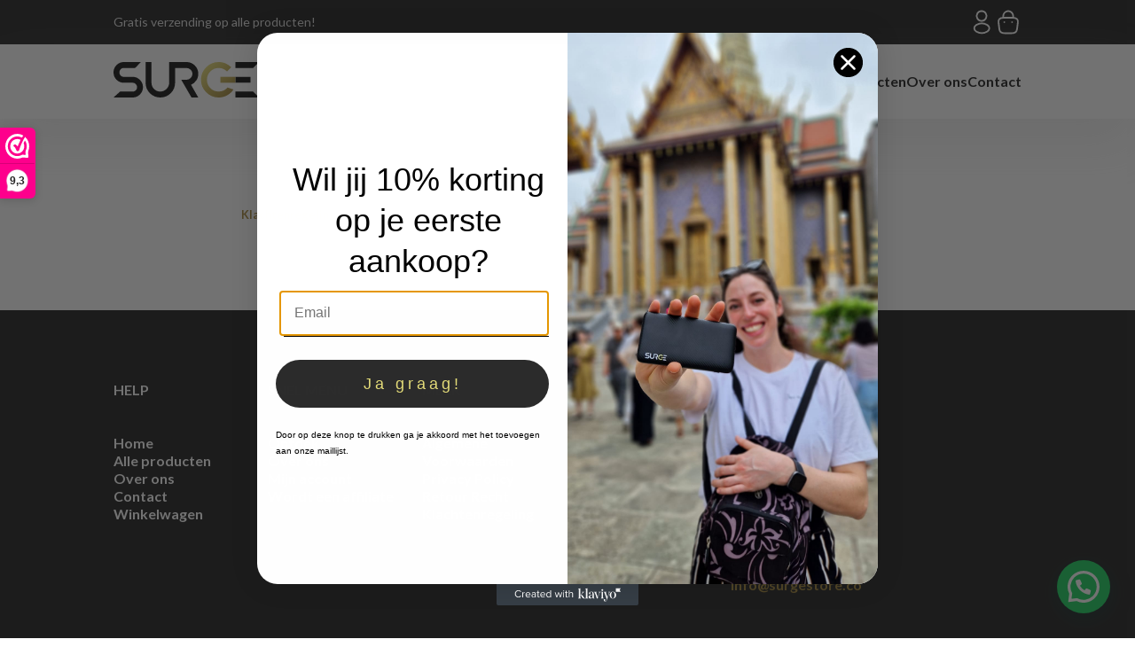

--- FILE ---
content_type: text/html; charset=UTF-8
request_url: https://surgestore.co/klachtenregeling/
body_size: 22029
content:
<!doctype html>
<html lang="nl-NL">

	<head>
		
		<meta name="facebook-domain-verification" content="bjf79564yxfoq8fk3w48w4fvxktcew" />
		<meta name="google-site-verification" content="yU1wE_xg2NbKVClhQy0ovMbmD-FgHcrbO891Pbgwjd0" />
		<meta charset="UTF-8">
		<meta name="viewport" content="width=device-width, initial-scale=1">
		<link rel="profile" href="https://gmpg.org/xfn/11">

		<meta name='robots' content='index, follow, max-image-preview:large, max-snippet:-1, max-video-preview:-1' />
<script id="cookieyes" type="text/javascript" src="https://cdn-cookieyes.com/client_data/935a75dfe0be7edd3ffbd3fe/script.js"></script>
	<!-- This site is optimized with the Yoast SEO plugin v22.2 - https://yoast.com/wordpress/plugins/seo/ -->
	<title>Klachtenregeling - Surge Store - Empower your technology – Experience the surge in innovation</title>
	<link rel="canonical" href="https://surgestore.co/klachtenregeling/" />
	<meta property="og:locale" content="nl_NL" />
	<meta property="og:type" content="article" />
	<meta property="og:title" content="Klachtenregeling - Surge Store - Empower your technology – Experience the surge in innovation" />
	<meta property="og:url" content="https://surgestore.co/klachtenregeling/" />
	<meta property="og:site_name" content="Surge Store - Empower your technology – Experience the surge in innovation" />
	<meta property="article:publisher" content="https://www.facebook.com/surgestore.co" />
	<meta property="article:modified_time" content="2022-06-25T20:01:59+00:00" />
	<meta name="twitter:card" content="summary_large_image" />
	<script type="application/ld+json" class="yoast-schema-graph">{"@context":"https://schema.org","@graph":[{"@type":"WebPage","@id":"https://surgestore.co/klachtenregeling/","url":"https://surgestore.co/klachtenregeling/","name":"Klachtenregeling - Surge Store - Empower your technology – Experience the surge in innovation","isPartOf":{"@id":"https://surgestore.co/#website"},"datePublished":"2022-04-25T16:50:43+00:00","dateModified":"2022-06-25T20:01:59+00:00","breadcrumb":{"@id":"https://surgestore.co/klachtenregeling/#breadcrumb"},"inLanguage":"nl-NL","potentialAction":[{"@type":"ReadAction","target":["https://surgestore.co/klachtenregeling/"]}]},{"@type":"BreadcrumbList","@id":"https://surgestore.co/klachtenregeling/#breadcrumb","itemListElement":[{"@type":"ListItem","position":1,"name":"Home","item":"https://surgestore.co/"},{"@type":"ListItem","position":2,"name":"Klachtenregeling"}]},{"@type":"WebSite","@id":"https://surgestore.co/#website","url":"https://surgestore.co/","name":"Surge Store - Empower your technology – Experience the surge in innovation","description":"De beste powerbanks |  Surge Store","publisher":{"@id":"https://surgestore.co/#organization"},"potentialAction":[{"@type":"SearchAction","target":{"@type":"EntryPoint","urlTemplate":"https://surgestore.co/?s={search_term_string}"},"query-input":"required name=search_term_string"}],"inLanguage":"nl-NL"},{"@type":"Organization","@id":"https://surgestore.co/#organization","name":"Surge Store","url":"https://surgestore.co/","logo":{"@type":"ImageObject","inLanguage":"nl-NL","@id":"https://surgestore.co/#/schema/logo/image/","url":"https://surgestore.co/wp-content/uploads/2022/06/surge_logo_transparant_big.png","contentUrl":"https://surgestore.co/wp-content/uploads/2022/06/surge_logo_transparant_big.png","width":1912,"height":466,"caption":"Surge Store"},"image":{"@id":"https://surgestore.co/#/schema/logo/image/"},"sameAs":["https://www.facebook.com/surgestore.co","https://www.instagram.com/surgestore.co/"]}]}</script>
	<!-- / Yoast SEO plugin. -->


<link rel='dns-prefetch' href='//static.klaviyo.com' />
<link rel='dns-prefetch' href='//www.googletagmanager.com' />
<link rel='dns-prefetch' href='//use.fontawesome.com' />
<link rel="alternate" type="application/rss+xml" title="Surge Store - Empower your technology – Experience the surge in innovation &raquo; feed" href="https://surgestore.co/feed/" />
<link rel="alternate" type="application/rss+xml" title="Surge Store - Empower your technology – Experience the surge in innovation &raquo; reacties feed" href="https://surgestore.co/comments/feed/" />
<link rel="alternate" title="oEmbed (JSON)" type="application/json+oembed" href="https://surgestore.co/wp-json/oembed/1.0/embed?url=https%3A%2F%2Fsurgestore.co%2Fklachtenregeling%2F" />
<link rel="alternate" title="oEmbed (XML)" type="text/xml+oembed" href="https://surgestore.co/wp-json/oembed/1.0/embed?url=https%3A%2F%2Fsurgestore.co%2Fklachtenregeling%2F&#038;format=xml" />
<style id='wp-img-auto-sizes-contain-inline-css'>
img:is([sizes=auto i],[sizes^="auto," i]){contain-intrinsic-size:3000px 1500px}
/*# sourceURL=wp-img-auto-sizes-contain-inline-css */
</style>
<link rel='stylesheet' id='woocommerce_views-block-style-css-css' href='https://surgestore.co/wp-content/plugins/woocommerce-views/public/css/style.css?ver=3.1.2' media='all' />
<style id='wp-emoji-styles-inline-css'>

	img.wp-smiley, img.emoji {
		display: inline !important;
		border: none !important;
		box-shadow: none !important;
		height: 1em !important;
		width: 1em !important;
		margin: 0 0.07em !important;
		vertical-align: -0.1em !important;
		background: none !important;
		padding: 0 !important;
	}
/*# sourceURL=wp-emoji-styles-inline-css */
</style>
<link rel='stylesheet' id='wp-block-library-css' href='https://surgestore.co/wp-includes/css/dist/block-library/style.min.css?ver=6.9' media='all' />
<style id='wp-block-file-inline-css'>
.wp-block-file{box-sizing:border-box}.wp-block-file:not(.wp-element-button){font-size:.8em}.wp-block-file.aligncenter{text-align:center}.wp-block-file.alignright{text-align:right}.wp-block-file *+.wp-block-file__button{margin-left:.75em}:where(.wp-block-file){margin-bottom:1.5em}.wp-block-file__embed{margin-bottom:1em}:where(.wp-block-file__button){border-radius:2em;display:inline-block;padding:.5em 1em}:where(.wp-block-file__button):where(a):active,:where(.wp-block-file__button):where(a):focus,:where(.wp-block-file__button):where(a):hover,:where(.wp-block-file__button):where(a):visited{box-shadow:none;color:#fff;opacity:.85;text-decoration:none}
/*# sourceURL=https://surgestore.co/wp-includes/blocks/file/style.min.css */
</style>
<style id='global-styles-inline-css'>
:root{--wp--preset--aspect-ratio--square: 1;--wp--preset--aspect-ratio--4-3: 4/3;--wp--preset--aspect-ratio--3-4: 3/4;--wp--preset--aspect-ratio--3-2: 3/2;--wp--preset--aspect-ratio--2-3: 2/3;--wp--preset--aspect-ratio--16-9: 16/9;--wp--preset--aspect-ratio--9-16: 9/16;--wp--preset--color--black: #000000;--wp--preset--color--cyan-bluish-gray: #abb8c3;--wp--preset--color--white: #ffffff;--wp--preset--color--pale-pink: #f78da7;--wp--preset--color--vivid-red: #cf2e2e;--wp--preset--color--luminous-vivid-orange: #ff6900;--wp--preset--color--luminous-vivid-amber: #fcb900;--wp--preset--color--light-green-cyan: #7bdcb5;--wp--preset--color--vivid-green-cyan: #00d084;--wp--preset--color--pale-cyan-blue: #8ed1fc;--wp--preset--color--vivid-cyan-blue: #0693e3;--wp--preset--color--vivid-purple: #9b51e0;--wp--preset--gradient--vivid-cyan-blue-to-vivid-purple: linear-gradient(135deg,rgb(6,147,227) 0%,rgb(155,81,224) 100%);--wp--preset--gradient--light-green-cyan-to-vivid-green-cyan: linear-gradient(135deg,rgb(122,220,180) 0%,rgb(0,208,130) 100%);--wp--preset--gradient--luminous-vivid-amber-to-luminous-vivid-orange: linear-gradient(135deg,rgb(252,185,0) 0%,rgb(255,105,0) 100%);--wp--preset--gradient--luminous-vivid-orange-to-vivid-red: linear-gradient(135deg,rgb(255,105,0) 0%,rgb(207,46,46) 100%);--wp--preset--gradient--very-light-gray-to-cyan-bluish-gray: linear-gradient(135deg,rgb(238,238,238) 0%,rgb(169,184,195) 100%);--wp--preset--gradient--cool-to-warm-spectrum: linear-gradient(135deg,rgb(74,234,220) 0%,rgb(151,120,209) 20%,rgb(207,42,186) 40%,rgb(238,44,130) 60%,rgb(251,105,98) 80%,rgb(254,248,76) 100%);--wp--preset--gradient--blush-light-purple: linear-gradient(135deg,rgb(255,206,236) 0%,rgb(152,150,240) 100%);--wp--preset--gradient--blush-bordeaux: linear-gradient(135deg,rgb(254,205,165) 0%,rgb(254,45,45) 50%,rgb(107,0,62) 100%);--wp--preset--gradient--luminous-dusk: linear-gradient(135deg,rgb(255,203,112) 0%,rgb(199,81,192) 50%,rgb(65,88,208) 100%);--wp--preset--gradient--pale-ocean: linear-gradient(135deg,rgb(255,245,203) 0%,rgb(182,227,212) 50%,rgb(51,167,181) 100%);--wp--preset--gradient--electric-grass: linear-gradient(135deg,rgb(202,248,128) 0%,rgb(113,206,126) 100%);--wp--preset--gradient--midnight: linear-gradient(135deg,rgb(2,3,129) 0%,rgb(40,116,252) 100%);--wp--preset--font-size--small: 13px;--wp--preset--font-size--medium: 20px;--wp--preset--font-size--large: 36px;--wp--preset--font-size--x-large: 42px;--wp--preset--spacing--20: 0.44rem;--wp--preset--spacing--30: 0.67rem;--wp--preset--spacing--40: 1rem;--wp--preset--spacing--50: 1.5rem;--wp--preset--spacing--60: 2.25rem;--wp--preset--spacing--70: 3.38rem;--wp--preset--spacing--80: 5.06rem;--wp--preset--shadow--natural: 6px 6px 9px rgba(0, 0, 0, 0.2);--wp--preset--shadow--deep: 12px 12px 50px rgba(0, 0, 0, 0.4);--wp--preset--shadow--sharp: 6px 6px 0px rgba(0, 0, 0, 0.2);--wp--preset--shadow--outlined: 6px 6px 0px -3px rgb(255, 255, 255), 6px 6px rgb(0, 0, 0);--wp--preset--shadow--crisp: 6px 6px 0px rgb(0, 0, 0);}:where(.is-layout-flex){gap: 0.5em;}:where(.is-layout-grid){gap: 0.5em;}body .is-layout-flex{display: flex;}.is-layout-flex{flex-wrap: wrap;align-items: center;}.is-layout-flex > :is(*, div){margin: 0;}body .is-layout-grid{display: grid;}.is-layout-grid > :is(*, div){margin: 0;}:where(.wp-block-columns.is-layout-flex){gap: 2em;}:where(.wp-block-columns.is-layout-grid){gap: 2em;}:where(.wp-block-post-template.is-layout-flex){gap: 1.25em;}:where(.wp-block-post-template.is-layout-grid){gap: 1.25em;}.has-black-color{color: var(--wp--preset--color--black) !important;}.has-cyan-bluish-gray-color{color: var(--wp--preset--color--cyan-bluish-gray) !important;}.has-white-color{color: var(--wp--preset--color--white) !important;}.has-pale-pink-color{color: var(--wp--preset--color--pale-pink) !important;}.has-vivid-red-color{color: var(--wp--preset--color--vivid-red) !important;}.has-luminous-vivid-orange-color{color: var(--wp--preset--color--luminous-vivid-orange) !important;}.has-luminous-vivid-amber-color{color: var(--wp--preset--color--luminous-vivid-amber) !important;}.has-light-green-cyan-color{color: var(--wp--preset--color--light-green-cyan) !important;}.has-vivid-green-cyan-color{color: var(--wp--preset--color--vivid-green-cyan) !important;}.has-pale-cyan-blue-color{color: var(--wp--preset--color--pale-cyan-blue) !important;}.has-vivid-cyan-blue-color{color: var(--wp--preset--color--vivid-cyan-blue) !important;}.has-vivid-purple-color{color: var(--wp--preset--color--vivid-purple) !important;}.has-black-background-color{background-color: var(--wp--preset--color--black) !important;}.has-cyan-bluish-gray-background-color{background-color: var(--wp--preset--color--cyan-bluish-gray) !important;}.has-white-background-color{background-color: var(--wp--preset--color--white) !important;}.has-pale-pink-background-color{background-color: var(--wp--preset--color--pale-pink) !important;}.has-vivid-red-background-color{background-color: var(--wp--preset--color--vivid-red) !important;}.has-luminous-vivid-orange-background-color{background-color: var(--wp--preset--color--luminous-vivid-orange) !important;}.has-luminous-vivid-amber-background-color{background-color: var(--wp--preset--color--luminous-vivid-amber) !important;}.has-light-green-cyan-background-color{background-color: var(--wp--preset--color--light-green-cyan) !important;}.has-vivid-green-cyan-background-color{background-color: var(--wp--preset--color--vivid-green-cyan) !important;}.has-pale-cyan-blue-background-color{background-color: var(--wp--preset--color--pale-cyan-blue) !important;}.has-vivid-cyan-blue-background-color{background-color: var(--wp--preset--color--vivid-cyan-blue) !important;}.has-vivid-purple-background-color{background-color: var(--wp--preset--color--vivid-purple) !important;}.has-black-border-color{border-color: var(--wp--preset--color--black) !important;}.has-cyan-bluish-gray-border-color{border-color: var(--wp--preset--color--cyan-bluish-gray) !important;}.has-white-border-color{border-color: var(--wp--preset--color--white) !important;}.has-pale-pink-border-color{border-color: var(--wp--preset--color--pale-pink) !important;}.has-vivid-red-border-color{border-color: var(--wp--preset--color--vivid-red) !important;}.has-luminous-vivid-orange-border-color{border-color: var(--wp--preset--color--luminous-vivid-orange) !important;}.has-luminous-vivid-amber-border-color{border-color: var(--wp--preset--color--luminous-vivid-amber) !important;}.has-light-green-cyan-border-color{border-color: var(--wp--preset--color--light-green-cyan) !important;}.has-vivid-green-cyan-border-color{border-color: var(--wp--preset--color--vivid-green-cyan) !important;}.has-pale-cyan-blue-border-color{border-color: var(--wp--preset--color--pale-cyan-blue) !important;}.has-vivid-cyan-blue-border-color{border-color: var(--wp--preset--color--vivid-cyan-blue) !important;}.has-vivid-purple-border-color{border-color: var(--wp--preset--color--vivid-purple) !important;}.has-vivid-cyan-blue-to-vivid-purple-gradient-background{background: var(--wp--preset--gradient--vivid-cyan-blue-to-vivid-purple) !important;}.has-light-green-cyan-to-vivid-green-cyan-gradient-background{background: var(--wp--preset--gradient--light-green-cyan-to-vivid-green-cyan) !important;}.has-luminous-vivid-amber-to-luminous-vivid-orange-gradient-background{background: var(--wp--preset--gradient--luminous-vivid-amber-to-luminous-vivid-orange) !important;}.has-luminous-vivid-orange-to-vivid-red-gradient-background{background: var(--wp--preset--gradient--luminous-vivid-orange-to-vivid-red) !important;}.has-very-light-gray-to-cyan-bluish-gray-gradient-background{background: var(--wp--preset--gradient--very-light-gray-to-cyan-bluish-gray) !important;}.has-cool-to-warm-spectrum-gradient-background{background: var(--wp--preset--gradient--cool-to-warm-spectrum) !important;}.has-blush-light-purple-gradient-background{background: var(--wp--preset--gradient--blush-light-purple) !important;}.has-blush-bordeaux-gradient-background{background: var(--wp--preset--gradient--blush-bordeaux) !important;}.has-luminous-dusk-gradient-background{background: var(--wp--preset--gradient--luminous-dusk) !important;}.has-pale-ocean-gradient-background{background: var(--wp--preset--gradient--pale-ocean) !important;}.has-electric-grass-gradient-background{background: var(--wp--preset--gradient--electric-grass) !important;}.has-midnight-gradient-background{background: var(--wp--preset--gradient--midnight) !important;}.has-small-font-size{font-size: var(--wp--preset--font-size--small) !important;}.has-medium-font-size{font-size: var(--wp--preset--font-size--medium) !important;}.has-large-font-size{font-size: var(--wp--preset--font-size--large) !important;}.has-x-large-font-size{font-size: var(--wp--preset--font-size--x-large) !important;}
/*# sourceURL=global-styles-inline-css */
</style>

<style id='classic-theme-styles-inline-css'>
/*! This file is auto-generated */
.wp-block-button__link{color:#fff;background-color:#32373c;border-radius:9999px;box-shadow:none;text-decoration:none;padding:calc(.667em + 2px) calc(1.333em + 2px);font-size:1.125em}.wp-block-file__button{background:#32373c;color:#fff;text-decoration:none}
/*# sourceURL=/wp-includes/css/classic-themes.min.css */
</style>
<link rel='stylesheet' id='mediaelement-css' href='https://surgestore.co/wp-includes/js/mediaelement/mediaelementplayer-legacy.min.css?ver=4.2.17' media='all' />
<link rel='stylesheet' id='wp-mediaelement-css' href='https://surgestore.co/wp-includes/js/mediaelement/wp-mediaelement.min.css?ver=6.9' media='all' />
<link rel='stylesheet' id='view_editor_gutenberg_frontend_assets-css' href='https://surgestore.co/wp-content/plugins/wp-views/public/css/views-frontend.css?ver=3.6.2' media='all' />
<style id='view_editor_gutenberg_frontend_assets-inline-css'>
.wpv-sort-list-dropdown.wpv-sort-list-dropdown-style-default > span.wpv-sort-list,.wpv-sort-list-dropdown.wpv-sort-list-dropdown-style-default .wpv-sort-list-item {border-color: #cdcdcd;}.wpv-sort-list-dropdown.wpv-sort-list-dropdown-style-default .wpv-sort-list-item a {color: #444;background-color: #fff;}.wpv-sort-list-dropdown.wpv-sort-list-dropdown-style-default a:hover,.wpv-sort-list-dropdown.wpv-sort-list-dropdown-style-default a:focus {color: #000;background-color: #eee;}.wpv-sort-list-dropdown.wpv-sort-list-dropdown-style-default .wpv-sort-list-item.wpv-sort-list-current a {color: #000;background-color: #eee;}
.wpv-sort-list-dropdown.wpv-sort-list-dropdown-style-default > span.wpv-sort-list,.wpv-sort-list-dropdown.wpv-sort-list-dropdown-style-default .wpv-sort-list-item {border-color: #cdcdcd;}.wpv-sort-list-dropdown.wpv-sort-list-dropdown-style-default .wpv-sort-list-item a {color: #444;background-color: #fff;}.wpv-sort-list-dropdown.wpv-sort-list-dropdown-style-default a:hover,.wpv-sort-list-dropdown.wpv-sort-list-dropdown-style-default a:focus {color: #000;background-color: #eee;}.wpv-sort-list-dropdown.wpv-sort-list-dropdown-style-default .wpv-sort-list-item.wpv-sort-list-current a {color: #000;background-color: #eee;}.wpv-sort-list-dropdown.wpv-sort-list-dropdown-style-grey > span.wpv-sort-list,.wpv-sort-list-dropdown.wpv-sort-list-dropdown-style-grey .wpv-sort-list-item {border-color: #cdcdcd;}.wpv-sort-list-dropdown.wpv-sort-list-dropdown-style-grey .wpv-sort-list-item a {color: #444;background-color: #eeeeee;}.wpv-sort-list-dropdown.wpv-sort-list-dropdown-style-grey a:hover,.wpv-sort-list-dropdown.wpv-sort-list-dropdown-style-grey a:focus {color: #000;background-color: #e5e5e5;}.wpv-sort-list-dropdown.wpv-sort-list-dropdown-style-grey .wpv-sort-list-item.wpv-sort-list-current a {color: #000;background-color: #e5e5e5;}
.wpv-sort-list-dropdown.wpv-sort-list-dropdown-style-default > span.wpv-sort-list,.wpv-sort-list-dropdown.wpv-sort-list-dropdown-style-default .wpv-sort-list-item {border-color: #cdcdcd;}.wpv-sort-list-dropdown.wpv-sort-list-dropdown-style-default .wpv-sort-list-item a {color: #444;background-color: #fff;}.wpv-sort-list-dropdown.wpv-sort-list-dropdown-style-default a:hover,.wpv-sort-list-dropdown.wpv-sort-list-dropdown-style-default a:focus {color: #000;background-color: #eee;}.wpv-sort-list-dropdown.wpv-sort-list-dropdown-style-default .wpv-sort-list-item.wpv-sort-list-current a {color: #000;background-color: #eee;}.wpv-sort-list-dropdown.wpv-sort-list-dropdown-style-grey > span.wpv-sort-list,.wpv-sort-list-dropdown.wpv-sort-list-dropdown-style-grey .wpv-sort-list-item {border-color: #cdcdcd;}.wpv-sort-list-dropdown.wpv-sort-list-dropdown-style-grey .wpv-sort-list-item a {color: #444;background-color: #eeeeee;}.wpv-sort-list-dropdown.wpv-sort-list-dropdown-style-grey a:hover,.wpv-sort-list-dropdown.wpv-sort-list-dropdown-style-grey a:focus {color: #000;background-color: #e5e5e5;}.wpv-sort-list-dropdown.wpv-sort-list-dropdown-style-grey .wpv-sort-list-item.wpv-sort-list-current a {color: #000;background-color: #e5e5e5;}.wpv-sort-list-dropdown.wpv-sort-list-dropdown-style-blue > span.wpv-sort-list,.wpv-sort-list-dropdown.wpv-sort-list-dropdown-style-blue .wpv-sort-list-item {border-color: #0099cc;}.wpv-sort-list-dropdown.wpv-sort-list-dropdown-style-blue .wpv-sort-list-item a {color: #444;background-color: #cbddeb;}.wpv-sort-list-dropdown.wpv-sort-list-dropdown-style-blue a:hover,.wpv-sort-list-dropdown.wpv-sort-list-dropdown-style-blue a:focus {color: #000;background-color: #95bedd;}.wpv-sort-list-dropdown.wpv-sort-list-dropdown-style-blue .wpv-sort-list-item.wpv-sort-list-current a {color: #000;background-color: #95bedd;}
/*# sourceURL=view_editor_gutenberg_frontend_assets-inline-css */
</style>
<link rel='stylesheet' id='contact-form-7-css' href='https://surgestore.co/wp-content/plugins/contact-form-7/includes/css/styles.css?ver=5.9.3' media='all' />
<link rel='stylesheet' id='woocommerce-smart-cart-font-awesome-css' href='//use.fontawesome.com/releases/v5.2.0/css/all.css?ver=1.5.2' media='all' />
<link rel='stylesheet' id='woocommerce-smart-cart-animate-css-css' href='https://surgestore.co/wp-content/plugins/woocommerce-smart-cart/public/css/animate.min.css?ver=1.5.2' media='all' />
<link rel='stylesheet' id='woocommerce-smart-cart-css' href='https://surgestore.co/wp-content/plugins/woocommerce-smart-cart/public/css/woocommerce-smart-cart-public.css?ver=1.5.2' media='all' />
<link rel='stylesheet' id='woocommerce_views_onsale_badge-css' href='https://surgestore.co/wp-content/plugins/woocommerce-views/library/toolset/woocommerce-views/res/css/wcviews-onsalebadge.css?ver=3.1.2' media='all' />
<style id='woocommerce-inline-inline-css'>
.woocommerce form .form-row .required { visibility: visible; }
/*# sourceURL=woocommerce-inline-inline-css */
</style>
<link rel='stylesheet' id='codeligt-reset-style-css' href='https://surgestore.co/wp-content/themes/codeligt-ecommerce/css/reset.css?ver=1.0.0' media='all' />
<link rel='stylesheet' id='codeligt-ecommerce-style-css' href='https://surgestore.co/wp-content/themes/codeligt-ecommerce/style.css?ver=1.0.0' media='all' />
<link rel='stylesheet' id='codeligt-swiperjs-style-css' href='https://surgestore.co/wp-content/themes/codeligt-ecommerce/css/swiper-bundle.min.css?ver=1.0.0' media='all' />
<link rel='stylesheet' id='codeligt-ecommerce-woocommerce-style-css' href='https://surgestore.co/wp-content/themes/codeligt-ecommerce/woocommerce.css?ver=1.0.0' media='all' />
<style id='codeligt-ecommerce-woocommerce-style-inline-css'>
@font-face {
			font-family: "star";
			src: url("https://surgestore.co/wp-content/plugins/woocommerce/assets/fonts/star.eot");
			src: url("https://surgestore.co/wp-content/plugins/woocommerce/assets/fonts/star.eot?#iefix") format("embedded-opentype"),
				url("https://surgestore.co/wp-content/plugins/woocommerce/assets/fonts/star.woff") format("woff"),
				url("https://surgestore.co/wp-content/plugins/woocommerce/assets/fonts/star.ttf") format("truetype"),
				url("https://surgestore.co/wp-content/plugins/woocommerce/assets/fonts/star.svg#star") format("svg");
			font-weight: normal;
			font-style: normal;
		}
/*# sourceURL=codeligt-ecommerce-woocommerce-style-inline-css */
</style>
<link rel='stylesheet' id='joinchat-css' href='https://surgestore.co/wp-content/plugins/creame-whatsapp-me/public/css/joinchat.min.css?ver=5.1.5' media='all' />
<style id='joinchat-inline-css'>
.joinchat{--red:37;--green:211;--blue:102;--bw:100}
/*# sourceURL=joinchat-inline-css */
</style>
<link rel='stylesheet' id='photoswipe-css' href='https://surgestore.co/wp-content/plugins/woocommerce/assets/css/photoswipe/photoswipe.min.css?ver=8.6.3' media='all' />
<link rel='stylesheet' id='photoswipe-default-skin-css' href='https://surgestore.co/wp-content/plugins/woocommerce/assets/css/photoswipe/default-skin/default-skin.min.css?ver=8.6.3' media='all' />
<script>(function(url,id){var script=document.createElement('script');script.async=true;script.src='https://'+url+'/sidebar.js?id='+id+'&c='+cachebuster(10,id);var ref=document.getElementsByTagName('script')[0];ref.parentNode.insertBefore(script,ref);function cachebuster(refreshMinutes,id){var now=Date.now();var interval=refreshMinutes*60e3;var shift=(Math.sin(id)||0)*interval;return Math.floor((now+shift)/interval);}})("dashboard.webwinkelkeur.nl",1215079);</script><script src="https://surgestore.co/wp-content/plugins/wp-views/vendor/toolset/common-es/public/toolset-common-es-frontend.js?ver=162000" id="toolset-common-es-frontend-js"></script>
<script src="https://surgestore.co/wp-includes/js/jquery/jquery.min.js?ver=3.7.1" id="jquery-core-js"></script>
<script src="https://surgestore.co/wp-includes/js/jquery/jquery-migrate.min.js?ver=3.4.1" id="jquery-migrate-js"></script>
<script src="https://surgestore.co/wp-content/plugins/woocommerce-smart-cart/public/js/jquery-ui.min.js?ver=1.5.2" id="woocommerce-smart-cart-jquery-ui-js"></script>
<script id="woocommerce-smart-cart-js-extra">
var woocommerce_smart_cart_ajax_object = {"ajax_url":"https://surgestore.co/wp-admin/admin-ajax.php","wsc_nonce":"3951ad1519","animate_effect":"bounceInRight"};
//# sourceURL=woocommerce-smart-cart-js-extra
</script>
<script src="https://surgestore.co/wp-content/plugins/woocommerce-smart-cart/public/js/woocommerce-smart-cart-public.js?ver=1.5.2" id="woocommerce-smart-cart-js"></script>
<script src="https://surgestore.co/wp-content/plugins/woocommerce-views/library/toolset/woocommerce-views/res/js/wcviews-frontend.js?ver=3.1.2" id="woocommerce_views_frontend_js-js"></script>
<script src="https://surgestore.co/wp-content/plugins/woocommerce/assets/js/jquery-blockui/jquery.blockUI.min.js?ver=2.7.0-wc.8.6.3" id="jquery-blockui-js" defer data-wp-strategy="defer"></script>
<script id="wc-add-to-cart-js-extra">
var wc_add_to_cart_params = {"ajax_url":"/wp-admin/admin-ajax.php","wc_ajax_url":"/?wc-ajax=%%endpoint%%","i18n_view_cart":"View cart","cart_url":"https://surgestore.co/cart/","is_cart":"","cart_redirect_after_add":"no"};
//# sourceURL=wc-add-to-cart-js-extra
</script>
<script src="https://surgestore.co/wp-content/plugins/woocommerce/assets/js/frontend/add-to-cart.min.js?ver=8.6.3" id="wc-add-to-cart-js" defer data-wp-strategy="defer"></script>
<script src="https://surgestore.co/wp-content/plugins/woocommerce/assets/js/js-cookie/js.cookie.min.js?ver=2.1.4-wc.8.6.3" id="js-cookie-js" defer data-wp-strategy="defer"></script>
<script id="woocommerce-js-extra">
var woocommerce_params = {"ajax_url":"/wp-admin/admin-ajax.php","wc_ajax_url":"/?wc-ajax=%%endpoint%%"};
//# sourceURL=woocommerce-js-extra
</script>
<script src="https://surgestore.co/wp-content/plugins/woocommerce/assets/js/frontend/woocommerce.min.js?ver=8.6.3" id="woocommerce-js" defer data-wp-strategy="defer"></script>

<!-- Google tag (gtag.js) snippet toegevoegd door Site Kit -->

<!-- Google Analytics snippet toegevoegd door Site Kit -->
<script src="https://www.googletagmanager.com/gtag/js?id=GT-NNS2WR" id="google_gtagjs-js" async></script>
<script id="google_gtagjs-js-after">
window.dataLayer = window.dataLayer || [];function gtag(){dataLayer.push(arguments);}
gtag("set","linker",{"domains":["surgestore.co"]});
gtag("js", new Date());
gtag("set", "developer_id.dZTNiMT", true);
gtag("config", "GT-NNS2WR");
//# sourceURL=google_gtagjs-js-after
</script>

<!-- Einde Google tag (gtag.js) snippet toegevoegd door Site Kit -->
<script src="https://surgestore.co/wp-content/plugins/woocommerce/assets/js/zoom/jquery.zoom.min.js?ver=1.7.21-wc.8.6.3" id="zoom-js" defer data-wp-strategy="defer"></script>
<script src="https://surgestore.co/wp-content/plugins/woocommerce/assets/js/flexslider/jquery.flexslider.min.js?ver=2.7.2-wc.8.6.3" id="flexslider-js" defer data-wp-strategy="defer"></script>
<script src="https://surgestore.co/wp-content/plugins/woocommerce/assets/js/photoswipe/photoswipe.min.js?ver=4.1.1-wc.8.6.3" id="photoswipe-js" defer data-wp-strategy="defer"></script>
<script src="https://surgestore.co/wp-content/plugins/woocommerce/assets/js/photoswipe/photoswipe-ui-default.min.js?ver=4.1.1-wc.8.6.3" id="photoswipe-ui-default-js" defer data-wp-strategy="defer"></script>
<script id="wc-single-product-js-extra">
var wc_single_product_params = {"i18n_required_rating_text":"Please select a rating","review_rating_required":"yes","flexslider":{"rtl":false,"animation":"slide","smoothHeight":true,"directionNav":false,"controlNav":"thumbnails","slideshow":false,"animationSpeed":500,"animationLoop":false,"allowOneSlide":false},"zoom_enabled":"","zoom_options":[],"photoswipe_enabled":"","photoswipe_options":{"shareEl":false,"closeOnScroll":false,"history":false,"hideAnimationDuration":0,"showAnimationDuration":0},"flexslider_enabled":"1"};
//# sourceURL=wc-single-product-js-extra
</script>
<script src="https://surgestore.co/wp-content/plugins/woocommerce/assets/js/frontend/single-product.min.js?ver=8.6.3" id="wc-single-product-js" defer data-wp-strategy="defer"></script>
<script id="wc-settings-dep-in-header-js-after">
console.warn( "Scripts that have a dependency on [wc-settings, wc-blocks-checkout] must be loaded in the footer, klaviyo-klaviyo-checkout-block-editor-script was registered to load in the header, but has been switched to load in the footer instead. See https://github.com/woocommerce/woocommerce-gutenberg-products-block/pull/5059" );
console.warn( "Scripts that have a dependency on [wc-settings, wc-blocks-checkout] must be loaded in the footer, klaviyo-klaviyo-checkout-block-view-script was registered to load in the header, but has been switched to load in the footer instead. See https://github.com/woocommerce/woocommerce-gutenberg-products-block/pull/5059" );
//# sourceURL=wc-settings-dep-in-header-js-after
</script>
<link rel="https://api.w.org/" href="https://surgestore.co/wp-json/" /><link rel="alternate" title="JSON" type="application/json" href="https://surgestore.co/wp-json/wp/v2/pages/310" /><link rel="EditURI" type="application/rsd+xml" title="RSD" href="https://surgestore.co/xmlrpc.php?rsd" />
<meta name="generator" content="WordPress 6.9" />
<meta name="generator" content="WooCommerce 8.6.3" />
<link rel='shortlink' href='https://surgestore.co/?p=310' />
<meta name="generator" content="Site Kit by Google 1.125.0" /><!-- Google site verification - Google Listings & Ads -->
<meta name="google-site-verification" content="yU1wE_xg2NbKVClhQy0ovMbmD-FgHcrbO891Pbgwjd0" />
	<noscript><style>.woocommerce-product-gallery{ opacity: 1 !important; }</style></noscript>
	
<!-- Google AdSense meta tags toegevoegd door Site Kit -->
<meta name="google-adsense-platform-account" content="ca-host-pub-2644536267352236">
<meta name="google-adsense-platform-domain" content="sitekit.withgoogle.com">
<!-- Einde Google AdSense meta tags toegevoegd door Site Kit -->
 <script> window.addEventListener("load",function(){ var c={script:false,link:false}; function ls(s) { if(!['script','link'].includes(s)||c[s]){return;}c[s]=true; var d=document,f=d.getElementsByTagName(s)[0],j=d.createElement(s); if(s==='script'){j.async=true;j.src='https://surgestore.co/wp-content/plugins/wp-views/vendor/toolset/blocks/public/js/frontend.js?v=1.6.0';}else{ j.rel='stylesheet';j.href='https://surgestore.co/wp-content/plugins/wp-views/vendor/toolset/blocks/public/css/style.css?v=1.6.0';} f.parentNode.insertBefore(j, f); }; function ex(){ls('script');ls('link')} window.addEventListener("scroll", ex, {once: true}); if (('IntersectionObserver' in window) && ('IntersectionObserverEntry' in window) && ('intersectionRatio' in window.IntersectionObserverEntry.prototype)) { var i = 0, fb = document.querySelectorAll("[class^='tb-']"), o = new IntersectionObserver(es => { es.forEach(e => { o.unobserve(e.target); if (e.intersectionRatio > 0) { ex();o.disconnect();}else{ i++;if(fb.length>i){o.observe(fb[i])}} }) }); if (fb.length) { o.observe(fb[i]) } } }) </script>
	<noscript>
		<link rel="stylesheet" href="https://surgestore.co/wp-content/plugins/wp-views/vendor/toolset/blocks/public/css/style.css">
	</noscript>			<script  type="text/javascript">
				!function(f,b,e,v,n,t,s){if(f.fbq)return;n=f.fbq=function(){n.callMethod?
					n.callMethod.apply(n,arguments):n.queue.push(arguments)};if(!f._fbq)f._fbq=n;
					n.push=n;n.loaded=!0;n.version='2.0';n.queue=[];t=b.createElement(e);t.async=!0;
					t.src=v;s=b.getElementsByTagName(e)[0];s.parentNode.insertBefore(t,s)}(window,
					document,'script','https://connect.facebook.net/en_US/fbevents.js');
			</script>
			<!-- WooCommerce Facebook Integration Begin -->
			<script  type="text/javascript">

				fbq('init', '743001250282738', {}, {
    "agent": "woocommerce-8.6.3-3.1.15"
});

				fbq( 'track', 'PageView', {
    "source": "woocommerce",
    "version": "8.6.3",
    "pluginVersion": "3.1.15"
} );

				document.addEventListener( 'DOMContentLoaded', function() {
					// Insert placeholder for events injected when a product is added to the cart through AJAX.
					document.body.insertAdjacentHTML( 'beforeend', '<div class=\"wc-facebook-pixel-event-placeholder\"></div>' );
				}, false );

			</script>
			<!-- WooCommerce Facebook Integration End -->
			<link rel="icon" href="https://surgestore.co/wp-content/uploads/2022/03/cropped-cropped-surge_logo_transparant_small-1-1-32x32.png" sizes="32x32" />
<link rel="icon" href="https://surgestore.co/wp-content/uploads/2022/03/cropped-cropped-surge_logo_transparant_small-1-1-192x192.png" sizes="192x192" />
<link rel="apple-touch-icon" href="https://surgestore.co/wp-content/uploads/2022/03/cropped-cropped-surge_logo_transparant_small-1-1-180x180.png" />
<meta name="msapplication-TileImage" content="https://surgestore.co/wp-content/uploads/2022/03/cropped-cropped-surge_logo_transparant_small-1-1-270x270.png" />
		<style id="wp-custom-css">
			.grecaptcha-badge { 
visibility: hidden; 
}		</style>
		
		
		<!-- Meta Pixel Code -->
<script>
!function(f,b,e,v,n,t,s)
{if(f.fbq)return;n=f.fbq=function(){n.callMethod?
n.callMethod.apply(n,arguments):n.queue.push(arguments)};
if(!f._fbq)f._fbq=n;n.push=n;n.loaded=!0;n.version='2.0';
n.queue=[];t=b.createElement(e);t.async=!0;
t.src=v;s=b.getElementsByTagName(e)[0];
s.parentNode.insertBefore(t,s)}(window, document,'script',
'https://connect.facebook.net/en_US/fbevents.js');
fbq('init', '743001250282738');
fbq('track', 'PageView');
</script>
<noscript><img height="1" width="1" style="display:none"
src="https://www.facebook.com/tr?id=743001250282738&ev=PageView&noscript=1"
/></noscript>
<!-- End Meta Pixel Code -->

		<!-- TikTokPixel Code -->
	<script>
!function (w, d, t) {
  w.TiktokAnalyticsObject=t;var ttq=w[t]=w[t]||[];ttq.methods=["page","track","identify","instances","debug","on","off","once","ready","alias","group","enableCookie","disableCookie"],ttq.setAndDefer=function(t,e){t[e]=function(){t.push([e].concat(Array.prototype.slice.call(arguments,0)))}};for(var i=0;i<ttq.methods.length;i++)ttq.setAndDefer(ttq,ttq.methods[i]);ttq.instance=function(t){for(var e=ttq._i[t]||[],n=0;n<ttq.methods.length;n++)ttq.setAndDefer(e,ttq.methods[n]);return e},ttq.load=function(e,n){var i="https://analytics.tiktok.com/i18n/pixel/events.js";ttq._i=ttq._i||{},ttq._i[e]=[],ttq._i[e]._u=i,ttq._t=ttq._t||{},ttq._t[e]=+new Date,ttq._o=ttq._o||{},ttq._o[e]=n||{};var o=document.createElement("script");o.type="text/javascript",o.async=!0,o.src=i+"?sdkid="+e+"&lib="+t;var a=document.getElementsByTagName("script")[0];a.parentNode.insertBefore(o,a)};

  ttq.load('CC180ARC77U1UBNUDVQ0');
  ttq.page();
}(window, document, 'ttq');
</script>
		<!-- End TikTok Pixel Code -->
		
		<!-- Google Review code -->
		<script src="https://apis.google.com/js/platform.js?onload=renderOptIn" async defer></script>

		<script>
			window.renderOptIn = function() {
				window.gapi.load('surveyoptin', function() {
					window.gapi.surveyoptin.render(
						{
							// REQUIRED FIELDS
							"merchant_id": 583173676,
							"order_id": "ORDER_ID",
							"email": "CUSTOMER_EMAIL",
							"delivery_country": "COUNTRY_CODE",
							"estimated_delivery_date": "YYYY-MM-DD",

							// OPTIONAL FIELDS
							"products": [{"gtin":"GTIN1"}, {"gtin":"GTIN2"}]
						});
				});
			}
		</script>
		<!-- End of Google review code -->

		<!-- Event snippet for Aankoop (2) conversion page -->
<script>
  gtag('event', 'conversion', {
      'send_to': 'AW-10937119802/WFi3CIDtutgDELronN8o',
      'value': 1.0,
      'currency': 'EUR',
      'transaction_id': ''
  });
</script>

		
		<script id="mcjs">!function(c,h,i,m,p){m=c.createElement(h),p=c.getElementsByTagName(h)[0],m.async=1,m.src=i,p.parentNode.insertBefore(m,p)}(document,"script","https://chimpstatic.com/mcjs-connected/js/users/3abc57883abc13e360750e89e/3235c8df67f4ed858eeb78659.js");</script>
		

	</head>
	
	<body class="wp-singular page-template-default page page-id-310 wp-custom-logo wp-theme-codeligt-ecommerce theme-codeligt-ecommerce woocommerce-no-js no-sidebar woocommerce-active woocommerce">
				<div id="page" class="site">
			<a class="skip-link screen-reader-text" href="#primary">Skip to content</a>

			<header id="masthead" class="site-header">
				<div class="ecommerceBar">
					<div class="inner">
						<div class="column">
							<p>Gratis verzending op alle producten!</p>
						</div>
						<div class="column iconsColumn">
							<!-- <svg xmlns="http://www.w3.org/2000/svg" width="32" height="32" viewBox="0 0 32 32">
<g transform="translate(-428 -188)">
<g transform="translate(428 188)">
<path d="M25.333,12.667A12.667,12.667,0,1,1,12.667,0,12.667,12.667,0,0,1,25.333,12.667Z" transform="translate(2.667 2.667)" fill="none" stroke="#fff" stroke-linecap="round" stroke-linejoin="round" stroke-width="2" />
<path d="M2.667,2.667,0,0" transform="translate(26.667 26.667)" fill="none" stroke="#fff" stroke-linecap="round" stroke-linejoin="round" stroke-width="2" />
<path d="M0,0H32V32H0Z" fill="none" opacity="0" />
</g>
</g>
</svg> -->
							<a href="/my-account">
								<svg xmlns="http://www.w3.org/2000/svg" width="32" height="32" viewBox="0 0 32 32">
									<g transform="translate(-108 -252)">
										<g transform="translate(108 252)">
											<path d="M6.133,11.827a2.424,2.424,0,0,0-.44,0,5.927,5.927,0,1,1,.44,0Z" transform="translate(10.08 2.667)" fill="none" stroke="#fff" stroke-linecap="round" stroke-linejoin="round" stroke-width="2" />
											<path d="M2.42,1.83c-3.227,2.16-3.227,5.68,0,7.827a13.021,13.021,0,0,0,13.347,0c3.227-2.16,3.227-5.68,0-7.827A13.083,13.083,0,0,0,2.42,1.83Z" transform="translate(7.127 17.583)" fill="none" stroke="#fff" stroke-linecap="round" stroke-linejoin="round" stroke-width="2" />
											<path d="M0,0H32V32H0Z" transform="translate(32 32) rotate(180)" fill="none" opacity="0" />
										</g>
									</g>
								</svg>
							</a>
							<!-- <svg xmlns="http://www.w3.org/2000/svg" width="32" height="32" viewBox="0 0 32 32">
<g transform="translate(-236 -188)">
<g transform="translate(236 188)">
<path d="M14.16,23.613a2.907,2.907,0,0,1-1.653,0C8.64,22.293,0,16.787,0,7.453A7.432,7.432,0,0,1,7.413,0a7.354,7.354,0,0,1,5.92,2.987A7.4,7.4,0,0,1,26.667,7.453C26.667,16.787,18.027,22.293,14.16,23.613Z" transform="translate(2.667 4.133)" fill="none" stroke="#fff" stroke-linecap="round" stroke-linejoin="round" stroke-width="2" />
<path d="M0,0H32V32H0Z" fill="none" opacity="0" />
</g>
</g>
</svg> -->
							<a href="/cart" rel="woocommerce-smart-cart">
																<svg xmlns="http://www.w3.org/2000/svg" width="32" height="32" viewBox="0 0 32 32">
									<g transform="translate(-556 -188)">
										<g transform="translate(556 188)">
											<path d="M0,7.549V6.256A6.364,6.364,0,0,1,5.413.029,6,6,0,0,1,12,6v1.84" transform="translate(10 2.678)" fill="none" stroke="#fff" stroke-linecap="round" stroke-linejoin="round" stroke-width="2" />
											<path d="M7.668,18.667h8c5.36,0,6.32-2.147,6.6-4.76l1-8C23.628,2.653,22.694,0,17,0H6.334C.641,0-.292,2.653.068,5.907l1,8C1.348,16.52,2.308,18.667,7.668,18.667Z" transform="translate(4.332 10.667)" fill="none" stroke="#fff" stroke-linecap="round" stroke-linejoin="round" stroke-width="2" />
											<path d="M.495.5H.506" transform="translate(20.166 15.5)" fill="none" stroke="#fff" stroke-linecap="round" stroke-linejoin="round" stroke-width="2" />
											<path d="M.495.5H.506" transform="translate(10.832 15.5)" fill="none" stroke="#fff" stroke-linecap="round" stroke-linejoin="round" stroke-width="2" />
											<path d="M0,0H32V32H0Z" fill="none" opacity="0" />
										</g>
									</g>
								</svg>
							</a>
						</div>
					</div>
				</div><!-- .site-branding -->

				<nav id="site-navigation" class="main-navigation">
					<div class="inner">
						<div class="column">
							<a href="/">
								<svg xmlns="http://www.w3.org/2000/svg" xmlns:xlink="http://www.w3.org/1999/xlink" viewBox="0 0 1911.16 465.16" class="logo">
									<defs>
										<style>
											.cls-1 {
												fill: #1c1c1c;
											}

											.cls-2 {
												fill: url(#Naamloos_verloop_7);
											}

											.cls-3 {
												fill: url(#Naamloos_verloop_7-2);
											}
										</style>
										<linearGradient id="Naamloos_verloop_7" x1="1217.33" y1="69.6" x2="1547.38" y2="394.5" gradientUnits="userSpaceOnUse">
											<stop offset="0" stop-color="#e3d879" />
											<stop offset="1" stop-color="#a88f45" />
										</linearGradient>
										<linearGradient id="Naamloos_verloop_7-2" x1="1288.39" y1="21.57" x2="1617.57" y2="345.6" xlink:href="#Naamloos_verloop_7" />
									</defs>
									<g id="Layer_2" data-name="Layer 2">
										<g id="Laag_1" data-name="Laag 1">
											<path class="cls-1" d="M1911.16,0l-77.33,77.91H1601.25V0ZM1601.25,465.16V387.25h232.58l77.33,77.91Zm0-271h197.86v77.34H1601.25Z" />
											<path class="cls-2" d="M1499.18,334.91l77.34,25.59a217.79,217.79,0,0,1-37.22,43,236.74,236.74,0,0,1-45.93,33.14,201,201,0,0,1-52.91,20.93,212.82,212.82,0,0,1-58.15,7.56c-64.54,0-118.61-23.26-164-68.61s-68.61-99.43-68.61-164c0-64,22.68-118.62,68.61-164C1263.12,22.68,1317.77,0,1382.31,0c32,0,62.22,5.81,90.71,18a241.55,241.55,0,0,1,74.43,50.59l-55.82,54.66c-30.24-30.24-66.29-45.36-109.32-45.36-42.44,0-79.07,14.54-109.89,45.36-30.24,30.23-44.77,66.86-44.77,109.31s14.53,79.66,44.77,109.89,67.45,44.78,109.89,44.78a158.29,158.29,0,0,0,64.54-13.38A161.87,161.87,0,0,0,1499.18,334.91Z" />
											<path class="cls-1" d="M251.19,194.2H135.48c-16.86,0-30.24-5.81-41.87-17.44-11-11.63-16.28-25-16.28-41.28a56.45,56.45,0,0,1,16.28-40.7A53,53,0,0,1,112.8,82a58.4,58.4,0,0,1,22.68-4.07h0L286.19,77,359,0H135.37Q78.76,0,39.54,40.12C13.37,66.87,0,98.27,0,135.48,0,173.27,13.37,205.25,39.54,232c26.16,26.16,58.14,39.54,95.94,39.54H251.19c16.28,0,29.65,5.81,41.28,17.44,11,11.63,17.44,25,17.44,40.7a58.5,58.5,0,0,1-4.65,22.68A51.85,51.85,0,0,1,293.05,371a54.21,54.21,0,0,1-19.19,12.22,58.32,58.32,0,0,1-22.67,4.07H87L0,465.16H252.7v0c37.13-.35,68.61-13.7,94.43-39.52q40.11-40.12,40.12-95.94t-40.12-95.94C321,207.58,289,194.2,251.19,194.2Z" />
											<path class="cls-1" d="M731.83,0V271.54h-.07c0,31.4-12.21,58.72-34.89,81.4s-50,34.31-82,34.31S555,376.2,532.32,352.94c-22.09-22.1-33.14-49.42-33.14-81.4V0H421.85V271.54c0,52.91,18.6,99.42,56.4,137.22s83.73,56.4,136.64,56.4,99.43-18.61,137.22-56.4c38.12-37.54,56.72-83.12,57-136.16h.66l-.09-194.69H959.5q31.41,0,54.08,22.68c15.7,15.12,23.26,33.14,23.26,54.08,0,21.51-7.56,40.12-23.26,55.23q-22.68,22.68-54.08,22.68L890.31,232l134.9,233.16h89l-95.36-166.88q41-16.56,68-55.82c18.61-26.16,27.33-55.23,27.33-87.79,0-42.45-15.12-78.5-45.35-109.32C1038.58,15.12,1002,0,959.5,0H731.83Z" />
											<rect class="cls-3" x="1404.85" y="194.2" width="196.4" height="77.33" />
										</g>
									</g>
								</svg>
							</a>
						</div>
						<div class="column navColumn">
							<div class="menu-main-menu-container"><ul id="menu-main-menu" class="menu"><li id="menu-item-15" class="menu-item menu-item-type-post_type menu-item-object-page menu-item-home menu-item-15"><a href="https://surgestore.co/">Home</a></li>
<li id="menu-item-30" class="menu-item menu-item-type-post_type menu-item-object-page menu-item-30"><a href="https://surgestore.co/all-products/">Alle producten</a></li>
<li id="menu-item-29" class="menu-item menu-item-type-post_type menu-item-object-page menu-item-29"><a href="https://surgestore.co/about-us/">Over ons</a></li>
<li id="menu-item-28" class="menu-item menu-item-type-post_type menu-item-object-page menu-item-28"><a href="https://surgestore.co/contact-us/">Contact</a></li>
<li id="menu-item-172" class="cartLink menu-item menu-item-type-post_type menu-item-object-page menu-item-172"><a href="https://surgestore.co/cart/">Winkelwagen</a></li>
</ul></div>							<div class="burgerWrapper">
								<div class="burgerLine"></div>
								<div class="burgerLine"></div>
								<div class="burgerLine"></div>
							</div>
						</div>
					</div>
					<div class="hiddenMenu">
						<div class="inner">
							<div class="menu-main-menu-container"><ul id="menu-main-menu-1" class="menu"><li class="menu-item menu-item-type-post_type menu-item-object-page menu-item-home menu-item-15"><a href="https://surgestore.co/">Home</a></li>
<li class="menu-item menu-item-type-post_type menu-item-object-page menu-item-30"><a href="https://surgestore.co/all-products/">Alle producten</a></li>
<li class="menu-item menu-item-type-post_type menu-item-object-page menu-item-29"><a href="https://surgestore.co/about-us/">Over ons</a></li>
<li class="menu-item menu-item-type-post_type menu-item-object-page menu-item-28"><a href="https://surgestore.co/contact-us/">Contact</a></li>
<li class="cartLink menu-item menu-item-type-post_type menu-item-object-page menu-item-172"><a href="https://surgestore.co/cart/">Winkelwagen</a></li>
</ul></div>						</div>
					</div>
				</nav><!-- #site-navigation -->
			</header><!-- #masthead -->


	<main id="primary" class="site-main">

		
<article id="post-310" class="post-310 page type-page status-publish hentry">

    
    <div class="entry-content">
        
<div data-wp-interactive="core/file" class="wp-block-file iframeGrid"><object data-wp-bind--hidden="!state.hasPdfPreview" hidden class="wp-block-file__embed" data="https://surgestore.co/wp-content/uploads/2022/04/Klachtenregeling.pdf" type="application/pdf" style="width:100%;height:800px" aria-label="Insluiting van Embed of Klachtenregeling.."></object><a id="wp-block-file--media-6f3562b8-4d95-45b1-ba4c-7ebcc3981657" href="https://surgestore.co/wp-content/uploads/2022/04/Klachtenregeling.pdf">Klachtenregeling</a></div>
    </div><!-- .entry-content -->
</article><!-- #post-310 -->
	</main><!-- #main -->

	  					<script>
	  						if ( undefined !== window.jQuery ) {
	  							(function($) {
	  								// Look for WCB Blocks.
	  								var WCBBlocks = $('[class*="wp-block-woocommerce-views"]');

	  								if( WCBBlocks.length === 0 ) {
	  									// Remove woocommerce class from body when no WCB block is used.
										// This is required because $we_have_executed_shortcode will be false
										// when the Views Cache is active.
										$("body").removeClass("woocommerce");
									}
	  							})(jQuery);
	  						}
	  					</script>

	  			
<footer id="colophon" class="site-footer">
    <div class="site-info">
        <div class="inner">
            <div class="column">
                <p class="listTitle"><b>Help</b></p>
                <div class="menu-main-menu-container"><ul id="menu-main-menu-2" class="menu"><li class="menu-item menu-item-type-post_type menu-item-object-page menu-item-home menu-item-15"><a href="https://surgestore.co/">Home</a></li>
<li class="menu-item menu-item-type-post_type menu-item-object-page menu-item-30"><a href="https://surgestore.co/all-products/">Alle producten</a></li>
<li class="menu-item menu-item-type-post_type menu-item-object-page menu-item-29"><a href="https://surgestore.co/about-us/">Over ons</a></li>
<li class="menu-item menu-item-type-post_type menu-item-object-page menu-item-28"><a href="https://surgestore.co/contact-us/">Contact</a></li>
<li class="cartLink menu-item menu-item-type-post_type menu-item-object-page menu-item-172"><a href="https://surgestore.co/cart/">Winkelwagen</a></li>
</ul></div>            </div>
            <div class="column">
                <p class="listTitle"><b>Snel menu</b></p>
                <div class="menu-links-container"><ul id="menu-links" class="menu"><li id="menu-item-34" class="menu-item menu-item-type-custom menu-item-object-custom menu-item-34"><a href="http://Ontdek">Ontdek</a></li>
<li id="menu-item-35" class="menu-item menu-item-type-post_type menu-item-object-page menu-item-35"><a href="https://surgestore.co/about-us/">Over ons</a></li>
<li id="menu-item-36" class="menu-item menu-item-type-post_type menu-item-object-page menu-item-36"><a href="https://surgestore.co/my-account/">Mijn account</a></li>
<li id="menu-item-928" class="menu-item menu-item-type-post_type menu-item-object-page menu-item-928"><a href="https://surgestore.co/affiliate-area/">Wordt een affiliate</a></li>
</ul></div>            </div>
            <div class="column">
                <p class="listTitle"><b>Meer</b></p>
                <div class="menu-more-container"><ul id="menu-more" class="menu"><li id="menu-item-318" class="menu-item menu-item-type-post_type menu-item-object-page menu-item-318"><a href="https://surgestore.co/algemene-voorwaarden/">Algemene Voorwaarden</a></li>
<li id="menu-item-319" class="menu-item menu-item-type-post_type menu-item-object-page menu-item-privacy-policy menu-item-319"><a rel="privacy-policy" href="https://surgestore.co/privacy-policy/">Privacy Policy</a></li>
<li id="menu-item-317" class="menu-item menu-item-type-post_type menu-item-object-page menu-item-317"><a href="https://surgestore.co/refund_returns/">Retour Recht</a></li>
<li id="menu-item-315" class="menu-item menu-item-type-post_type menu-item-object-page current-menu-item page_item page-item-310 current_page_item menu-item-315"><a href="https://surgestore.co/klachtenregeling/" aria-current="page">Klachtenregeling</a></li>
</ul></div>            </div>
            <div class="column">
                <p class="listTitle"><b>Onze socials</b></p>
                <div class="iconsContainer">
                    <a href="https://www.facebook.com/surgestore.co/" target="_blank" rel="noopener">
                        <svg xmlns="https://www.facebook.com/surgestore.co/" width="31.5" height="31.5" viewBox="0 0 31.5 31.5">
                            <path d="M28.125,2.25H3.375A3.375,3.375,0,0,0,0,5.625v24.75A3.375,3.375,0,0,0,3.375,33.75h9.65V23.041H8.6V18h4.43V14.158c0-4.37,2.6-6.784,6.586-6.784a26.836,26.836,0,0,1,3.9.34V12h-2.2a2.521,2.521,0,0,0-2.842,2.723V18h4.836l-.773,5.041H18.475V33.75h9.65A3.375,3.375,0,0,0,31.5,30.375V5.625A3.375,3.375,0,0,0,28.125,2.25Z" transform="translate(0 -2.25)" fill="#fff" />
                        </svg>
                    </a>
                    <a href="https://www.instagram.com/surgestore.co/" target="_blank" rel="noopener">
                        <svg xmlns="https://www.instagram.com/surgestore.co/" width="33" height="33" viewBox="0 0 33 33">
                            <g transform="translate(-1.5 -1.5)">
                                <path d="M10.5,3h15A7.5,7.5,0,0,1,33,10.5v15A7.5,7.5,0,0,1,25.5,33h-15A7.5,7.5,0,0,1,3,25.5v-15A7.5,7.5,0,0,1,10.5,3Z" fill="none" stroke="#fff" stroke-linecap="round" stroke-linejoin="round" stroke-width="3" />
                                <path d="M24,17.055A6,6,0,1,1,18.945,12,6,6,0,0,1,24,17.055Z" fill="none" stroke="#fff" stroke-linecap="round" stroke-linejoin="round" stroke-width="3" />
                                <path d="M26.25,9.75h0" fill="none" stroke="#fff" stroke-linecap="round" stroke-linejoin="round" stroke-width="3" />
                            </g>
                        </svg>
                    </a>
                    <a href="https://www.linkedin.com/company/surge-store/" target="_blank" rel="noopener">
                        <svg xmlns="https://www.linkedin.com/company/surge-store/" width="31.5" height="31.5" viewBox="0 0 31.5 31.5">
                            <path d="M29.25,2.25H2.243A2.26,2.26,0,0,0,0,4.521V31.479A2.26,2.26,0,0,0,2.243,33.75H29.25a2.266,2.266,0,0,0,2.25-2.271V4.521A2.266,2.266,0,0,0,29.25,2.25Zm-19.73,27H4.852V14.217H9.527V29.25ZM7.186,12.164A2.707,2.707,0,1,1,9.893,9.457a2.708,2.708,0,0,1-2.707,2.707ZM27.021,29.25H22.352V21.938c0-1.744-.035-3.987-2.426-3.987-2.433,0-2.805,1.9-2.805,3.86V29.25H12.452V14.217h4.479V16.27h.063a4.917,4.917,0,0,1,4.423-2.426c4.725,0,5.6,3.115,5.6,7.165Z" transform="translate(0 -2.25)" fill="#fff" />
                        </svg>
                    </a>
                    <a href="https://wa.me/message/HO7YDDXUDUJGA1" target="_blank" rel="noopener">
                        <svg xmlns="http://www.w3.org/2000/svg" viewBox="0 0 448 512">
                            <path d="M224 122.8c-72.7 0-131.8 59.1-131.9 131.8 0 24.9 7 49.2 20.2 70.1l3.1 5-13.3 48.6 49.9-13.1 4.8 2.9c20.2 12 43.4 18.4 67.1 18.4h.1c72.6 0 133.3-59.1 133.3-131.8 0-35.2-15.2-68.3-40.1-93.2-25-25-58-38.7-93.2-38.7zm77.5 188.4c-3.3 9.3-19.1 17.7-26.7 18.8-12.6 1.9-22.4.9-47.5-9.9-39.7-17.2-65.7-57.2-67.7-59.8-2-2.6-16.2-21.5-16.2-41s10.2-29.1 13.9-33.1c3.6-4 7.9-5 10.6-5 2.6 0 5.3 0 7.6.1 2.4.1 5.7-.9 8.9 6.8 3.3 7.9 11.2 27.4 12.2 29.4s1.7 4.3.3 6.9c-7.6 15.2-15.7 14.6-11.6 21.6 15.3 26.3 30.6 35.4 53.9 47.1 4 2 6.3 1.7 8.6-1 2.3-2.6 9.9-11.6 12.5-15.5 2.6-4 5.3-3.3 8.9-2 3.6 1.3 23.1 10.9 27.1 12.9s6.6 3 7.6 4.6c.9 1.9.9 9.9-2.4 19.1zM400 32H48C21.5 32 0 53.5 0 80v352c0 26.5 21.5 48 48 48h352c26.5 0 48-21.5 48-48V80c0-26.5-21.5-48-48-48zM223.9 413.2c-26.6 0-52.7-6.7-75.8-19.3L64 416l22.5-82.2c-13.9-24-21.2-51.3-21.2-79.3C65.4 167.1 136.5 96 223.9 96c42.4 0 82.2 16.5 112.2 46.5 29.9 30 47.9 69.8 47.9 112.2 0 87.4-72.7 158.5-160.1 158.5z" fill="#fff" />
                        </svg>
                    </a>
                </div>
            </div>
            <div class="column">
                <p class="listTitle"><b>Surge</b></p>
                <div class="surgeLocation">
                    <p>Oesterzwam 26<br />
                        4758 AZ Standdaarbuiten<br />
                        KvK: 93428499<br />
                        BTW: NL866394874B01</p>
                    <div>
                        <p>Tel: <a href="tel:085 902 4220">085 902 4220</a></p>
                        <p>Email: <a href="mailto:info@surgestore.co">info@surgestore.co</a></p>
                    </div>
                </div>
            </div>
        </div>
    </div><!-- .site-info -->
    <div class="copyrightBar">
        <div class="inner">
            <div class="column">
                <div class="paymentsContainer">
                                        <!-- <svg xmlns="http://www.w3.org/2000/svg" width="87.306" height="28.222" viewBox="0 0 87.306 28.222">
<path d="M17.278,21.848c-.342-1.75-1.662-2.3-3.2-2.3H2.655l-.084.553c7.843,2,14.282,6.268,17.181,14.325Zm3.2,16.37-.724-3.794a17.115,17.115,0,0,0-9.211-9.295L16.3,46.872h7.461L34.885,19.545h-7.5L20.475,38.218Zm19.909,8.695,4.431-27.367H37.74L33.306,46.913Zm19.31-27.837c-6.991,0-11.892,3.711-11.936,9.036-.044,3.924,3.5,6.1,6.18,7.42,2.772,1.321,3.667,2.216,3.667,3.408,0,1.833-2.216,2.645-4.22,2.645a13.412,13.412,0,0,1-6.65-1.407l-.939-.469-.981,6.138A20.618,20.618,0,0,0,52.7,47.3c7.418.044,12.237-3.667,12.321-9.335,0-3.113-1.917-5.457-5.969-7.42-2.471-1.234-3.962-2.132-3.962-3.408,0-1.15,1.277-2.346,4.049-2.346a11.758,11.758,0,0,1,5.286,1.026l.64.339.979-5.925a17.586,17.586,0,0,0-6.352-1.152Zm19.014.47A3.5,3.5,0,0,0,75,21.848L64.511,46.913h7.418c1.2-3.366,1.495-4.093,1.495-4.093h9.036s.215.939.851,4.093h6.566L84.165,19.546H78.709ZM75.424,37.2s.6-1.579,2.816-7.631c-.044.044.6-1.579.939-2.6l.51,2.346C81.009,35.832,81.31,37.2,81.31,37.2Z" transform="translate(-2.571 -19.076)" fill="#fff" />
</svg>
<svg xmlns="http://www.w3.org/2000/svg" width="57.688" height="34.555" viewBox="0 0 57.688 34.555">
<path d="M62.808,33.627a17.275,17.275,0,0,0-2.285-8.71,19.842,19.842,0,0,0-6.283-6.283,18.343,18.343,0,0,0-8.71-2.285,16.479,16.479,0,0,0-10.424,3.57,17.364,17.364,0,0,1,5.426,9H38.961a16.447,16.447,0,0,0-5-8.139,16.429,16.429,0,0,0-5,8.139H27.4a17.351,17.351,0,0,1,5.426-9A16.49,16.49,0,0,0,22.4,16.35a18.332,18.332,0,0,0-8.71,2.285A19.813,19.813,0,0,0,7.4,24.917a17.744,17.744,0,0,0,0,17.42,19.793,19.793,0,0,0,6.283,6.283A18.31,18.31,0,0,0,22.4,50.9a16.48,16.48,0,0,0,10.424-3.57,18,18,0,0,1-5.283-8.282h1.571a17.377,17.377,0,0,0,4.855,7.425,17.4,17.4,0,0,0,4.855-7.425H40.39a18.04,18.04,0,0,1-5.284,8.282A16.467,16.467,0,0,0,45.53,50.9a18.316,18.316,0,0,0,8.71-2.285,19.82,19.82,0,0,0,6.283-6.283,17.277,17.277,0,0,0,2.285-8.71Zm-50.12-4.141H15.4l-1.428,8.282H12.261l1-6.283-2.285,6.283H9.69V31.485L8.547,37.768H6.834l1.428-8.282h2.57v5.14Zm8,3.427a6.772,6.772,0,0,1-.143,1.285c-.1.667-.193,1.285-.285,1.856a9.562,9.562,0,0,1-.285,1.285v.428H18.543v-.714a2.068,2.068,0,0,1-1.856.857,1.541,1.541,0,0,1-1.142-.428,2.312,2.312,0,0,1-.428-1.428,2.232,2.232,0,0,1,.714-1.856,4.064,4.064,0,0,1,2.427-.714h.714v-.43c0-.379-.381-.571-1.142-.571a8.021,8.021,0,0,0-1.856.285c.093-.379.19-.857.285-1.428a5.819,5.819,0,0,1,2-.429q2.428,0,2.428,2Zm-2,1.856h-.428c-.952,0-1.428.335-1.428,1,0,.478.19.714.571.714a.967.967,0,0,0,.857-.428A1.745,1.745,0,0,0,18.686,34.77Zm7-3.713L25.4,32.628a4.4,4.4,0,0,0-1.285-.143c-.572,0-.857.192-.857.571a.573.573,0,0,0,.143.428l.571.285a2.113,2.113,0,0,1,1.285,1.856q0,2.286-2.713,2.285a8.436,8.436,0,0,1-1.856-.143c.093-.379.19-.9.285-1.571a7.736,7.736,0,0,0,1.571.285c.664,0,1-.19,1-.571a.592.592,0,0,0-.143-.429,1.824,1.824,0,0,0-.714-.428A1.922,1.922,0,0,1,21.4,33.2q0-2.282,2.57-2.285a6.652,6.652,0,0,1,1.715.144Zm2.713,0h.857l-.143,1.713h-1a5.39,5.39,0,0,1-.143,1.285,4.463,4.463,0,0,1-.071.571,1.126,1.126,0,0,1-.214.571v.571a.5.5,0,0,0,.571.571,1.262,1.262,0,0,0,.571-.143l-.285,1.571a4.324,4.324,0,0,1-1.285.143,1.262,1.262,0,0,1-1.428-1.428,6.7,6.7,0,0,1,.285-1.856l.714-4.57h1.713l-.142,1Zm6.426,2.285a9.007,9.007,0,0,1-.143,1.713h-3.57a1.378,1.378,0,0,0,.285,1,1.746,1.746,0,0,0,1.285.428,3.784,3.784,0,0,0,1.856-.571l-.285,1.713a5.044,5.044,0,0,1-1.856.285,2.65,2.65,0,0,1-3-3,4.266,4.266,0,0,1,.857-2.856,2.586,2.586,0,0,1,2.142-1.142,2.518,2.518,0,0,1,1.856.714,2.342,2.342,0,0,1,.571,1.714Zm-3.57.285h2V33.2l-.143-.285a.424.424,0,0,0-.143-.285.4.4,0,0,1-.285-.143h-.285q-.856,0-1.142,1.142Zm8-2.57a10.639,10.639,0,0,0-.714,2c-.382-.093-.714.143-1,.714a28.111,28.111,0,0,0-.714,4H34.964l.143-.429q.568-4,.857-6.283h1.713l-.143,1a1.825,1.825,0,0,1,.857-.857.622.622,0,0,1,.856-.142Zm6-1.285-.285,1.713a3.558,3.558,0,0,0-1.571-.428,1.915,1.915,0,0,0-1.713.857A3.659,3.659,0,0,0,41.1,34.2a1.969,1.969,0,0,0,.429,1.428,1.352,1.352,0,0,0,1.142.571,3.56,3.56,0,0,0,1.571-.429l-.285,1.856a3.547,3.547,0,0,1-1.571.285,2.856,2.856,0,0,1-2.285-1,3.492,3.492,0,0,1-.857-2.57,5.521,5.521,0,0,1,1.142-3.57,3.277,3.277,0,0,1,2.856-1.428,6.876,6.876,0,0,1,2,.428Zm5.14,3.142a4.485,4.485,0,0,1-.071.571,4.246,4.246,0,0,0-.071.714c-.1.478-.193,1.12-.285,1.927a10.088,10.088,0,0,1-.285,1.642H48.244v-.714a2.068,2.068,0,0,1-1.856.857,1.541,1.541,0,0,1-1.142-.429,2.312,2.312,0,0,1-.429-1.428A2.232,2.232,0,0,1,45.53,34.2a3.831,3.831,0,0,1,2.285-.714h.714a.587.587,0,0,0,.143-.428c0-.379-.382-.571-1.142-.571a8.021,8.021,0,0,0-1.856.285,4.628,4.628,0,0,1,.285-1.428,5.82,5.82,0,0,1,2-.429q2.426,0,2.426,2Zm-2,1.856h-.428c-.952,0-1.428.335-1.428,1,0,.478.19.714.571.714a.967.967,0,0,0,.857-.428A1.745,1.745,0,0,0,48.386,34.77Zm6.425-3.713a3.8,3.8,0,0,0-.714,2c-.382-.093-.714.143-1,.714a28.773,28.773,0,0,0-.714,4H50.528l.143-.429q.565-3.121.857-6.283h1.713a3.213,3.213,0,0,1-.143,1,1.825,1.825,0,0,1,.857-.857,1.021,1.021,0,0,1,.856-.142Zm4.427-1.571h1.856l-1.428,8.282H57.953L58.1,37.2a1.9,1.9,0,0,1-1.571.714,1.673,1.673,0,0,1-1.571-.714,3.405,3.405,0,0,1-.714-2,4.392,4.392,0,0,1,1-3,2.239,2.239,0,0,1,2-1.142,2.467,2.467,0,0,1,1.713.857l.285-2.428Zm-.714,4.427c0-.857-.336-1.285-1-1.285a1.2,1.2,0,0,0-1,.714,3.019,3.019,0,0,0-.285,1.571q0,1.285.857,1.285a1.237,1.237,0,0,0,1-.571,2.836,2.836,0,0,0,.428-1.714Z" transform="translate(-5.12 -16.35)" fill="#fff" />
</svg>
<svg xmlns="http://www.w3.org/2000/svg" width="117.165" height="31.222" viewBox="0 0 117.165 31.222">
<path d="M67.112,28.383H62.726a1.267,1.267,0,0,0-1.047.555L55.627,37.85l-2.564-8.564a1.269,1.269,0,0,0-1.214-.9H47.538a.76.76,0,0,0-.719,1l4.83,14.178-4.542,6.41a.76.76,0,0,0,.621,1.2h4.382a1.273,1.273,0,0,0,1.042-.544L67.737,29.576a.76.76,0,0,0-.625-1.193ZM37.788,36.877a4.866,4.866,0,0,1-4.926,4.167A3.382,3.382,0,0,1,29.248,36.8a4.883,4.883,0,0,1,4.89-4.2,3.675,3.675,0,0,1,2.909,1.189,3.758,3.758,0,0,1,.74,3.086Zm6.082-8.494H39.506a.76.76,0,0,0-.751.642l-.191,1.219-.3-.442c-.946-1.371-3.052-1.83-5.156-1.83a10.035,10.035,0,0,0-9.741,8.779,8.235,8.235,0,0,0,1.625,6.7,6.827,6.827,0,0,0,5.495,2.218,8.356,8.356,0,0,0,6.042-2.5L36.33,44.39a.76.76,0,0,0,.751.878h3.93A1.265,1.265,0,0,0,42.262,44.2l2.36-14.94a.76.76,0,0,0-.751-.876Zm-26.189.1c-.5,3.271-3,3.271-5.413,3.271H10.893l.964-6.108a.758.758,0,0,1,.75-.641h.632c1.645,0,3.2,0,4,.936a3.043,3.043,0,0,1,.443,2.541Zm-1.051-8.535H7.516a1.266,1.266,0,0,0-1.251,1.07L2.58,44.39a.759.759,0,0,0,.75.878H7.682A1.266,1.266,0,0,0,8.933,44.2l.995-6.3a1.266,1.266,0,0,1,1.25-1.07h2.883c6,0,9.468-2.9,10.373-8.663.408-2.517.016-4.5-1.162-5.88-1.295-1.523-3.592-2.329-6.641-2.329Zm97.385.642-3.74,23.8a.759.759,0,0,0,.75.878h3.762a1.265,1.265,0,0,0,1.25-1.07l3.688-23.368a.76.76,0,0,0-.751-.878h-4.209a.76.76,0,0,0-.751.642ZM102.79,36.877a4.866,4.866,0,0,1-4.926,4.167A3.382,3.382,0,0,1,94.25,36.8a4.883,4.883,0,0,1,4.89-4.2,3.675,3.675,0,0,1,2.909,1.189,3.758,3.758,0,0,1,.74,3.086Zm6.082-8.494h-4.364a.76.76,0,0,0-.751.642l-.191,1.22-.306-.442c-.944-1.371-3.051-1.83-5.155-1.83a10.035,10.035,0,0,0-9.741,8.779,8.235,8.235,0,0,0,1.625,6.7,6.827,6.827,0,0,0,5.495,2.218,8.356,8.356,0,0,0,6.042-2.5l-.195,1.213a.76.76,0,0,0,.751.878h3.93a1.265,1.265,0,0,0,1.251-1.069l2.36-14.94a.76.76,0,0,0-.751-.878Zm-26.189.1c-.5,3.271-3,3.271-5.413,3.271H75.9l.964-6.108a.758.758,0,0,1,.75-.641h.632c1.645,0,3.2,0,4,.936a3.048,3.048,0,0,1,.442,2.541Zm-1.051-8.535H72.518a1.266,1.266,0,0,0-1.251,1.07L67.582,44.39a.76.76,0,0,0,.75.878h4.676a.886.886,0,0,0,.875-.747l1.046-6.626a1.266,1.266,0,0,1,1.25-1.07h2.883c6,0,9.468-2.9,10.372-8.663.408-2.517.016-4.5-1.162-5.88-1.295-1.523-3.592-2.329-6.641-2.329Z" transform="translate(-2.571 -19.952)" fill="#fff" />
</svg> -->
                </div>
            </div>
            <div class="column">
                <p class="copyright">© Surge <span class="currentYear">2022</span></p>
            </div>
        </div>
    </div>
</footer><!-- #colophon -->
</div><!-- #page -->

<script type="speculationrules">
{"prefetch":[{"source":"document","where":{"and":[{"href_matches":"/*"},{"not":{"href_matches":["/wp-*.php","/wp-admin/*","/wp-content/uploads/*","/wp-content/*","/wp-content/plugins/*","/wp-content/themes/codeligt-ecommerce/*","/*\\?(.+)"]}},{"not":{"selector_matches":"a[rel~=\"nofollow\"]"}},{"not":{"selector_matches":".no-prefetch, .no-prefetch a"}}]},"eagerness":"conservative"}]}
</script>
<script type="application/ld+json">
{
    "@context": "https:\/\/schema.org",
    "@type": "LocalBusiness",
    "@id": "webwinkelkeur.nl\/1215079",
    "name": "Surge Store",
    "url": "https:\/\/surgestore.co",
    "image": "https:\/\/dashboard.webwinkelkeur.nl\/webshops\/icon\/1215079\/1024\/Surge%20Store-safe-reviews-icon.png",
    "logo": "https:\/\/dashboard.webwinkelkeur.nl\/webshops\/icon\/1215079\/256\/Surge%20Store-safe-reviews-icon.png",
    "address": {
        "@type": "PostalAddress",
        "streetAddress": "Oesterzwam 26",
        "postalCode": "4758AZ",
        "addressLocality": "Standdaarbuiten",
        "addressCountry": "NL"
    },
    "telephone": "0624277869",
    "aggregateRating": {
        "@type": "AggregateRating",
        "bestRating": 10,
        "worstRating": 1,
        "ratingValue": 8.8,
        "reviewCount": 19
    }
}
</script>
<div class="webwinkelkeur-rich-snippet" style="padding:10px; text-align:center;">
    De waardering van surgestore.co bij <a href="https://www.webwinkelkeur.nl/webshop/Surge-Store_1215079" target="_blank" rel="noopener">WebwinkelKeur Reviews</a> is 9.3/10 gebaseerd op 230 reviews.
</div>		<script type="text/javascript">
		(function($){
			$('body').on( 'added_to_cart', function(){
				$('[rel="woocommerce-smart-cart"]')[0].click();
			});
		})(jQuery);
		</script>

		<style>
		.popup-cart-content-overlay .popup-cart-content .close-popup-cart{
			color: #2c2c2c;
		}
		.popup-cart-content-overlay .popup-cart-content .close-popup-cart:hover{
			color: #ab8f45;
			background-color: #2c2c2c;
		}
		.woocommerce-smart-cart-button, .woocommerce-smart-cart-quantity input[type="button"]{
			color: #ab8f45;
			background-color: #2c2c2c;
			border-color: #ab8f45;
		}
		.woocommerce-smart-cart-button:hover, .woocommerce-smart-cart-quantity input[type="button"]:hover{
			color: #2c2c2c;
			background-color: #ab8f45;
			border-color: #2c2c2c;
		}
		
					.smart-cart-opener{
				color: #ab8f45;
				background-color: #2c2c2c;
			}
			.smart-cart-opener:hover {
				background-color: #ab8f45;
				color: #2c2c2c;
			} 
			
		</style>
		 

<div id="woocommerce-smart-cart-popup" class="popup-cart-content-overlay  smart-cart-right ">
	<div class="popup-cart-content">
		<div class="woocommerce-smart-cart-loader"></div>
		<div class="close-popup-cart"></div>
		<div id="woocommerce-smart-cart-data">
			<div id="popup-cart-info"><h3 class="text-center">Je winkelwagen</h3><p class="text-center">Is momenteel leeg</p><p class="text-center"><a class="woocommerce-smart-cart-button" href="https://surgestore.co/all-products/">Terug naar winkel</a></p></div> 		</div>
	</div>
</div><a rel="woocommerce-smart-cart"></a>


		<script>
			jQuery.get( woocommerce_smart_cart_ajax_object.ajax_url, { action: "woocommerce_smart_cart_get_cart_product_item_count" } )
				.done( function( data ) {
					//console.log(data);
					if( data.cart_item_count ){
						jQuery('.smart-cart-opener span').text( data.cart_item_count );
					}else{
						jQuery('.smart-cart-opener span').text( 0 );
					}
				} );
		</script>
		<script type="importmap" id="wp-importmap">
{"imports":{"@wordpress/interactivity":"https://surgestore.co/wp-includes/js/dist/script-modules/interactivity/index.min.js?ver=8964710565a1d258501f"}}
</script>
<script type="module" src="https://surgestore.co/wp-includes/js/dist/script-modules/block-library/file/view.min.js?ver=f9665632b48682075277" id="@wordpress/block-library/file/view-js-module" fetchpriority="low" data-wp-router-options="{&quot;loadOnClientNavigation&quot;:true}"></script>
<link rel="modulepreload" href="https://surgestore.co/wp-includes/js/dist/script-modules/interactivity/index.min.js?ver=8964710565a1d258501f" id="@wordpress/interactivity-js-modulepreload" fetchpriority="low">

<div class="joinchat joinchat--right joinchat--dark-auto" data-settings='{"telephone":"31859024220","mobile_only":false,"button_delay":3,"whatsapp_web":true,"qr":false,"message_views":2,"message_delay":10,"message_badge":true,"message_send":"Hi Surge Store! Kunnen jullie mij ergens bij helpen?","message_hash":"460f0605"}'>
	<div class="joinchat__button">
		<div class="joinchat__button__open"></div>
											<div class="joinchat__button__sendtext">Open Whatsapp</div>
						<svg class="joinchat__button__send" width="60" height="60" viewbox="0 0 400 400" stroke-linecap="round" stroke-width="33">
				<path class="joinchat_svg__plain" d="M168.83 200.504H79.218L33.04 44.284a1 1 0 0 1 1.386-1.188L365.083 199.04a1 1 0 0 1 .003 1.808L34.432 357.903a1 1 0 0 1-1.388-1.187l29.42-99.427"/>
				<path class="joinchat_svg__chat" d="M318.087 318.087c-52.982 52.982-132.708 62.922-195.725 29.82l-80.449 10.18 10.358-80.112C18.956 214.905 28.836 134.99 81.913 81.913c65.218-65.217 170.956-65.217 236.174 0 42.661 42.661 57.416 102.661 44.265 157.316"/>
			</svg>
							<div class="joinchat__badge">1</div>
										<div class="joinchat__tooltip"><div>💬 Chat met ons!</div></div>
					</div>
			<div class="joinchat__box">
			<div class="joinchat__header">
									<svg class="joinchat__wa" width="120" height="28" viewBox="0 0 120 28"><title>WhatsApp</title><path d="M117.2 17c0 .4-.2.7-.4 1-.1.3-.4.5-.7.7l-1 .2c-.5 0-.9 0-1.2-.2l-.7-.7a3 3 0 0 1-.4-1 5.4 5.4 0 0 1 0-2.3c0-.4.2-.7.4-1l.7-.7a2 2 0 0 1 1.1-.3 2 2 0 0 1 1.8 1l.4 1a5.3 5.3 0 0 1 0 2.3zm2.5-3c-.1-.7-.4-1.3-.8-1.7a4 4 0 0 0-1.3-1.2c-.6-.3-1.3-.4-2-.4-.6 0-1.2.1-1.7.4a3 3 0 0 0-1.2 1.1V11H110v13h2.7v-4.5c.4.4.8.8 1.3 1 .5.3 1 .4 1.6.4a4 4 0 0 0 3.2-1.5c.4-.5.7-1 .8-1.6.2-.6.3-1.2.3-1.9s0-1.3-.3-2zm-13.1 3c0 .4-.2.7-.4 1l-.7.7-1.1.2c-.4 0-.8 0-1-.2-.4-.2-.6-.4-.8-.7a3 3 0 0 1-.4-1 5.4 5.4 0 0 1 0-2.3c0-.4.2-.7.4-1 .1-.3.4-.5.7-.7a2 2 0 0 1 1-.3 2 2 0 0 1 1.9 1l.4 1a5.4 5.4 0 0 1 0 2.3zm1.7-4.7a4 4 0 0 0-3.3-1.6c-.6 0-1.2.1-1.7.4a3 3 0 0 0-1.2 1.1V11h-2.6v13h2.7v-4.5c.3.4.7.8 1.2 1 .6.3 1.1.4 1.7.4a4 4 0 0 0 3.2-1.5c.4-.5.6-1 .8-1.6.2-.6.3-1.2.3-1.9s-.1-1.3-.3-2c-.2-.6-.4-1.2-.8-1.6zm-17.5 3.2l1.7-5 1.7 5h-3.4zm.2-8.2l-5 13.4h3l1-3h5l1 3h3L94 7.3h-3zm-5.3 9.1l-.6-.8-1-.5a11.6 11.6 0 0 0-2.3-.5l-1-.3a2 2 0 0 1-.6-.3.7.7 0 0 1-.3-.6c0-.2 0-.4.2-.5l.3-.3h.5l.5-.1c.5 0 .9 0 1.2.3.4.1.6.5.6 1h2.5c0-.6-.2-1.1-.4-1.5a3 3 0 0 0-1-1 4 4 0 0 0-1.3-.5 7.7 7.7 0 0 0-3 0c-.6.1-1 .3-1.4.5l-1 1a3 3 0 0 0-.4 1.5 2 2 0 0 0 1 1.8l1 .5 1.1.3 2.2.6c.6.2.8.5.8 1l-.1.5-.4.4a2 2 0 0 1-.6.2 2.8 2.8 0 0 1-1.4 0 2 2 0 0 1-.6-.3l-.5-.5-.2-.8H77c0 .7.2 1.2.5 1.6.2.5.6.8 1 1 .4.3.9.5 1.4.6a8 8 0 0 0 3.3 0c.5 0 1-.2 1.4-.5a3 3 0 0 0 1-1c.3-.5.4-1 .4-1.6 0-.5 0-.9-.3-1.2zM74.7 8h-2.6v3h-1.7v1.7h1.7v5.8c0 .5 0 .9.2 1.2l.7.7 1 .3a7.8 7.8 0 0 0 2 0h.7v-2.1a3.4 3.4 0 0 1-.8 0l-1-.1-.2-1v-4.8h2V11h-2V8zm-7.6 9v.5l-.3.8-.7.6c-.2.2-.7.2-1.2.2h-.6l-.5-.2a1 1 0 0 1-.4-.4l-.1-.6.1-.6.4-.4.5-.3a4.8 4.8 0 0 1 1.2-.2 8.3 8.3 0 0 0 1.2-.2l.4-.3v1zm2.6 1.5v-5c0-.6 0-1.1-.3-1.5l-1-.8-1.4-.4a10.9 10.9 0 0 0-3.1 0l-1.5.6c-.4.2-.7.6-1 1a3 3 0 0 0-.5 1.5h2.7c0-.5.2-.9.5-1a2 2 0 0 1 1.3-.4h.6l.6.2.3.4.2.7c0 .3 0 .5-.3.6-.1.2-.4.3-.7.4l-1 .1a21.9 21.9 0 0 0-2.4.4l-1 .5c-.3.2-.6.5-.8.9-.2.3-.3.8-.3 1.3s.1 1 .3 1.3c.1.4.4.7.7 1l1 .4c.4.2.9.2 1.3.2a6 6 0 0 0 1.8-.2c.6-.2 1-.5 1.5-1a4 4 0 0 0 .2 1H70l-.3-1v-1.2zm-11-6.7c-.2-.4-.6-.6-1-.8-.5-.2-1-.3-1.8-.3-.5 0-1 .1-1.5.4a3 3 0 0 0-1.3 1.2v-5h-2.7v13.4H53v-5.1c0-1 .2-1.7.5-2.2.3-.4.9-.6 1.6-.6.6 0 1 .2 1.3.6.3.4.4 1 .4 1.8v5.5h2.7v-6c0-.6 0-1.2-.2-1.6 0-.5-.3-1-.5-1.3zm-14 4.7l-2.3-9.2h-2.8l-2.3 9-2.2-9h-3l3.6 13.4h3l2.2-9.2 2.3 9.2h3l3.6-13.4h-3l-2.1 9.2zm-24.5.2L18 15.6c-.3-.1-.6-.2-.8.2A20 20 0 0 1 16 17c-.2.2-.4.3-.7.1-.4-.2-1.5-.5-2.8-1.7-1-1-1.7-2-2-2.4-.1-.4 0-.5.2-.7l.5-.6.4-.6v-.6L10.4 8c-.3-.6-.6-.5-.8-.6H9c-.2 0-.6.1-.9.5C7.8 8.2 7 9 7 10.7c0 1.7 1.3 3.4 1.4 3.6.2.3 2.5 3.7 6 5.2l1.9.8c.8.2 1.6.2 2.2.1.6-.1 2-.8 2.3-1.6.3-.9.3-1.5.2-1.7l-.7-.4zM14 25.3c-2 0-4-.5-5.8-1.6l-.4-.2-4.4 1.1 1.2-4.2-.3-.5A11.5 11.5 0 0 1 22.1 5.7 11.5 11.5 0 0 1 14 25.3zM14 0A13.8 13.8 0 0 0 2 20.7L0 28l7.3-2A13.8 13.8 0 1 0 14 0z"/></svg>
								<div class="joinchat__close" title="Sluiten"></div>
			</div>
			<div class="joinchat__box__scroll">
				<div class="joinchat__box__content">
					<div class="joinchat__message">Welkom bij Surge Store! Waar kunnen we je bij helpen?</div>				</div>
			</div>
		</div>
		<svg style="width:0;height:0;position:absolute"><defs><clipPath id="joinchat__peak_l"><path d="M17 25V0C17 12.877 6.082 14.9 1.031 15.91c-1.559.31-1.179 2.272.004 2.272C9.609 18.182 17 18.088 17 25z"/></clipPath><clipPath id="joinchat__peak_r"><path d="M0 25.68V0c0 13.23 10.92 15.3 15.97 16.34 1.56.32 1.18 2.34 0 2.34-8.58 0-15.97-.1-15.97 7Z"/></clipPath></defs></svg>
	</div>
			<!-- Facebook Pixel Code -->
			<noscript>
				<img
					height="1"
					width="1"
					style="display:none"
					alt="fbpx"
					src="https://www.facebook.com/tr?id=743001250282738&ev=PageView&noscript=1"
				/>
			</noscript>
			<!-- End Facebook Pixel Code -->
				<script>
		(function () {
			var c = document.body.className;
			c = c.replace(/woocommerce-no-js/, 'woocommerce-js');
			document.body.className = c;
		})();
	</script>
	<script async src='//static.klaviyo.com/onsite/js/klaviyo.js?company_id=Yw2TTh&ver=3.3.5'></script><script src="https://surgestore.co/wp-content/plugins/contact-form-7/includes/swv/js/index.js?ver=5.9.3" id="swv-js"></script>
<script id="contact-form-7-js-extra">
var wpcf7 = {"api":{"root":"https://surgestore.co/wp-json/","namespace":"contact-form-7/v1"}};
//# sourceURL=contact-form-7-js-extra
</script>
<script src="https://surgestore.co/wp-content/plugins/contact-form-7/includes/js/index.js?ver=5.9.3" id="contact-form-7-js"></script>
<script src="https://surgestore.co/wp-content/plugins/woocommerce/assets/js/sourcebuster/sourcebuster.min.js?ver=8.6.3" id="sourcebuster-js-js"></script>
<script id="wc-order-attribution-js-extra">
var wc_order_attribution = {"params":{"lifetime":1.0e-5,"session":30,"ajaxurl":"https://surgestore.co/wp-admin/admin-ajax.php","prefix":"wc_order_attribution_","allowTracking":true},"fields":{"source_type":"current.typ","referrer":"current_add.rf","utm_campaign":"current.cmp","utm_source":"current.src","utm_medium":"current.mdm","utm_content":"current.cnt","utm_id":"current.id","utm_term":"current.trm","session_entry":"current_add.ep","session_start_time":"current_add.fd","session_pages":"session.pgs","session_count":"udata.vst","user_agent":"udata.uag"}};
//# sourceURL=wc-order-attribution-js-extra
</script>
<script src="https://surgestore.co/wp-content/plugins/woocommerce/assets/js/frontend/order-attribution.min.js?ver=8.6.3" id="wc-order-attribution-js"></script>
<script id="alg-wc-ean-variations-js-extra">
var alg_wc_ean_variations_obj = {"variations_form":".variations_form","variations_form_closest":".summary"};
//# sourceURL=alg-wc-ean-variations-js-extra
</script>
<script src="https://surgestore.co/wp-content/plugins/ean-for-woocommerce/includes/js/alg-wc-ean-variations.min.js?ver=4.9.4" id="alg-wc-ean-variations-js"></script>
<script src="https://surgestore.co/wp-content/themes/codeligt-ecommerce/js/script.js?ver=1.0.0" id="codeligt-custom-script-js"></script>
<script src="https://surgestore.co/wp-content/themes/codeligt-ecommerce/js/swiper-bundle.min.js?ver=1.0.0" id="codeligt-swiperjs-script-js"></script>
<script src="https://surgestore.co/wp-content/plugins/creame-whatsapp-me/public/js/joinchat.min.js?ver=5.1.5" id="joinchat-js"></script>
<script id="kl-identify-browser-js-extra">
var klUser = {"current_user_email":"","commenter_email":""};
//# sourceURL=kl-identify-browser-js-extra
</script>
<script src="https://surgestore.co/wp-content/plugins/klaviyo/inc/js/kl-identify-browser.js?ver=3.3.5" id="kl-identify-browser-js"></script>
<script src="https://www.google.com/recaptcha/api.js?render=6Le8xm4gAAAAAN_XTJYIZG7pJ-VtN_06vHsO6ept&amp;ver=3.0" id="google-recaptcha-js"></script>
<script src="https://surgestore.co/wp-includes/js/dist/vendor/wp-polyfill.min.js?ver=3.15.0" id="wp-polyfill-js"></script>
<script id="wpcf7-recaptcha-js-extra">
var wpcf7_recaptcha = {"sitekey":"6Le8xm4gAAAAAN_XTJYIZG7pJ-VtN_06vHsO6ept","actions":{"homepage":"homepage","contactform":"contactform"}};
//# sourceURL=wpcf7-recaptcha-js-extra
</script>
<script src="https://surgestore.co/wp-content/plugins/contact-form-7/modules/recaptcha/index.js?ver=5.9.3" id="wpcf7-recaptcha-js"></script>
<script id="wp-emoji-settings" type="application/json">
{"baseUrl":"https://s.w.org/images/core/emoji/17.0.2/72x72/","ext":".png","svgUrl":"https://s.w.org/images/core/emoji/17.0.2/svg/","svgExt":".svg","source":{"concatemoji":"https://surgestore.co/wp-includes/js/wp-emoji-release.min.js?ver=6.9"}}
</script>
<script type="module">
/*! This file is auto-generated */
const a=JSON.parse(document.getElementById("wp-emoji-settings").textContent),o=(window._wpemojiSettings=a,"wpEmojiSettingsSupports"),s=["flag","emoji"];function i(e){try{var t={supportTests:e,timestamp:(new Date).valueOf()};sessionStorage.setItem(o,JSON.stringify(t))}catch(e){}}function c(e,t,n){e.clearRect(0,0,e.canvas.width,e.canvas.height),e.fillText(t,0,0);t=new Uint32Array(e.getImageData(0,0,e.canvas.width,e.canvas.height).data);e.clearRect(0,0,e.canvas.width,e.canvas.height),e.fillText(n,0,0);const a=new Uint32Array(e.getImageData(0,0,e.canvas.width,e.canvas.height).data);return t.every((e,t)=>e===a[t])}function p(e,t){e.clearRect(0,0,e.canvas.width,e.canvas.height),e.fillText(t,0,0);var n=e.getImageData(16,16,1,1);for(let e=0;e<n.data.length;e++)if(0!==n.data[e])return!1;return!0}function u(e,t,n,a){switch(t){case"flag":return n(e,"\ud83c\udff3\ufe0f\u200d\u26a7\ufe0f","\ud83c\udff3\ufe0f\u200b\u26a7\ufe0f")?!1:!n(e,"\ud83c\udde8\ud83c\uddf6","\ud83c\udde8\u200b\ud83c\uddf6")&&!n(e,"\ud83c\udff4\udb40\udc67\udb40\udc62\udb40\udc65\udb40\udc6e\udb40\udc67\udb40\udc7f","\ud83c\udff4\u200b\udb40\udc67\u200b\udb40\udc62\u200b\udb40\udc65\u200b\udb40\udc6e\u200b\udb40\udc67\u200b\udb40\udc7f");case"emoji":return!a(e,"\ud83e\u1fac8")}return!1}function f(e,t,n,a){let r;const o=(r="undefined"!=typeof WorkerGlobalScope&&self instanceof WorkerGlobalScope?new OffscreenCanvas(300,150):document.createElement("canvas")).getContext("2d",{willReadFrequently:!0}),s=(o.textBaseline="top",o.font="600 32px Arial",{});return e.forEach(e=>{s[e]=t(o,e,n,a)}),s}function r(e){var t=document.createElement("script");t.src=e,t.defer=!0,document.head.appendChild(t)}a.supports={everything:!0,everythingExceptFlag:!0},new Promise(t=>{let n=function(){try{var e=JSON.parse(sessionStorage.getItem(o));if("object"==typeof e&&"number"==typeof e.timestamp&&(new Date).valueOf()<e.timestamp+604800&&"object"==typeof e.supportTests)return e.supportTests}catch(e){}return null}();if(!n){if("undefined"!=typeof Worker&&"undefined"!=typeof OffscreenCanvas&&"undefined"!=typeof URL&&URL.createObjectURL&&"undefined"!=typeof Blob)try{var e="postMessage("+f.toString()+"("+[JSON.stringify(s),u.toString(),c.toString(),p.toString()].join(",")+"));",a=new Blob([e],{type:"text/javascript"});const r=new Worker(URL.createObjectURL(a),{name:"wpTestEmojiSupports"});return void(r.onmessage=e=>{i(n=e.data),r.terminate(),t(n)})}catch(e){}i(n=f(s,u,c,p))}t(n)}).then(e=>{for(const n in e)a.supports[n]=e[n],a.supports.everything=a.supports.everything&&a.supports[n],"flag"!==n&&(a.supports.everythingExceptFlag=a.supports.everythingExceptFlag&&a.supports[n]);var t;a.supports.everythingExceptFlag=a.supports.everythingExceptFlag&&!a.supports.flag,a.supports.everything||((t=a.source||{}).concatemoji?r(t.concatemoji):t.wpemoji&&t.twemoji&&(r(t.twemoji),r(t.wpemoji)))});
//# sourceURL=https://surgestore.co/wp-includes/js/wp-emoji-loader.min.js
</script>

</body>

</html>

--- FILE ---
content_type: text/html; charset=utf-8
request_url: https://www.google.com/recaptcha/api2/anchor?ar=1&k=6Le8xm4gAAAAAN_XTJYIZG7pJ-VtN_06vHsO6ept&co=aHR0cHM6Ly9zdXJnZXN0b3JlLmNvOjQ0Mw..&hl=en&v=N67nZn4AqZkNcbeMu4prBgzg&size=invisible&anchor-ms=20000&execute-ms=30000&cb=90z1qxglq79d
body_size: 48869
content:
<!DOCTYPE HTML><html dir="ltr" lang="en"><head><meta http-equiv="Content-Type" content="text/html; charset=UTF-8">
<meta http-equiv="X-UA-Compatible" content="IE=edge">
<title>reCAPTCHA</title>
<style type="text/css">
/* cyrillic-ext */
@font-face {
  font-family: 'Roboto';
  font-style: normal;
  font-weight: 400;
  font-stretch: 100%;
  src: url(//fonts.gstatic.com/s/roboto/v48/KFO7CnqEu92Fr1ME7kSn66aGLdTylUAMa3GUBHMdazTgWw.woff2) format('woff2');
  unicode-range: U+0460-052F, U+1C80-1C8A, U+20B4, U+2DE0-2DFF, U+A640-A69F, U+FE2E-FE2F;
}
/* cyrillic */
@font-face {
  font-family: 'Roboto';
  font-style: normal;
  font-weight: 400;
  font-stretch: 100%;
  src: url(//fonts.gstatic.com/s/roboto/v48/KFO7CnqEu92Fr1ME7kSn66aGLdTylUAMa3iUBHMdazTgWw.woff2) format('woff2');
  unicode-range: U+0301, U+0400-045F, U+0490-0491, U+04B0-04B1, U+2116;
}
/* greek-ext */
@font-face {
  font-family: 'Roboto';
  font-style: normal;
  font-weight: 400;
  font-stretch: 100%;
  src: url(//fonts.gstatic.com/s/roboto/v48/KFO7CnqEu92Fr1ME7kSn66aGLdTylUAMa3CUBHMdazTgWw.woff2) format('woff2');
  unicode-range: U+1F00-1FFF;
}
/* greek */
@font-face {
  font-family: 'Roboto';
  font-style: normal;
  font-weight: 400;
  font-stretch: 100%;
  src: url(//fonts.gstatic.com/s/roboto/v48/KFO7CnqEu92Fr1ME7kSn66aGLdTylUAMa3-UBHMdazTgWw.woff2) format('woff2');
  unicode-range: U+0370-0377, U+037A-037F, U+0384-038A, U+038C, U+038E-03A1, U+03A3-03FF;
}
/* math */
@font-face {
  font-family: 'Roboto';
  font-style: normal;
  font-weight: 400;
  font-stretch: 100%;
  src: url(//fonts.gstatic.com/s/roboto/v48/KFO7CnqEu92Fr1ME7kSn66aGLdTylUAMawCUBHMdazTgWw.woff2) format('woff2');
  unicode-range: U+0302-0303, U+0305, U+0307-0308, U+0310, U+0312, U+0315, U+031A, U+0326-0327, U+032C, U+032F-0330, U+0332-0333, U+0338, U+033A, U+0346, U+034D, U+0391-03A1, U+03A3-03A9, U+03B1-03C9, U+03D1, U+03D5-03D6, U+03F0-03F1, U+03F4-03F5, U+2016-2017, U+2034-2038, U+203C, U+2040, U+2043, U+2047, U+2050, U+2057, U+205F, U+2070-2071, U+2074-208E, U+2090-209C, U+20D0-20DC, U+20E1, U+20E5-20EF, U+2100-2112, U+2114-2115, U+2117-2121, U+2123-214F, U+2190, U+2192, U+2194-21AE, U+21B0-21E5, U+21F1-21F2, U+21F4-2211, U+2213-2214, U+2216-22FF, U+2308-230B, U+2310, U+2319, U+231C-2321, U+2336-237A, U+237C, U+2395, U+239B-23B7, U+23D0, U+23DC-23E1, U+2474-2475, U+25AF, U+25B3, U+25B7, U+25BD, U+25C1, U+25CA, U+25CC, U+25FB, U+266D-266F, U+27C0-27FF, U+2900-2AFF, U+2B0E-2B11, U+2B30-2B4C, U+2BFE, U+3030, U+FF5B, U+FF5D, U+1D400-1D7FF, U+1EE00-1EEFF;
}
/* symbols */
@font-face {
  font-family: 'Roboto';
  font-style: normal;
  font-weight: 400;
  font-stretch: 100%;
  src: url(//fonts.gstatic.com/s/roboto/v48/KFO7CnqEu92Fr1ME7kSn66aGLdTylUAMaxKUBHMdazTgWw.woff2) format('woff2');
  unicode-range: U+0001-000C, U+000E-001F, U+007F-009F, U+20DD-20E0, U+20E2-20E4, U+2150-218F, U+2190, U+2192, U+2194-2199, U+21AF, U+21E6-21F0, U+21F3, U+2218-2219, U+2299, U+22C4-22C6, U+2300-243F, U+2440-244A, U+2460-24FF, U+25A0-27BF, U+2800-28FF, U+2921-2922, U+2981, U+29BF, U+29EB, U+2B00-2BFF, U+4DC0-4DFF, U+FFF9-FFFB, U+10140-1018E, U+10190-1019C, U+101A0, U+101D0-101FD, U+102E0-102FB, U+10E60-10E7E, U+1D2C0-1D2D3, U+1D2E0-1D37F, U+1F000-1F0FF, U+1F100-1F1AD, U+1F1E6-1F1FF, U+1F30D-1F30F, U+1F315, U+1F31C, U+1F31E, U+1F320-1F32C, U+1F336, U+1F378, U+1F37D, U+1F382, U+1F393-1F39F, U+1F3A7-1F3A8, U+1F3AC-1F3AF, U+1F3C2, U+1F3C4-1F3C6, U+1F3CA-1F3CE, U+1F3D4-1F3E0, U+1F3ED, U+1F3F1-1F3F3, U+1F3F5-1F3F7, U+1F408, U+1F415, U+1F41F, U+1F426, U+1F43F, U+1F441-1F442, U+1F444, U+1F446-1F449, U+1F44C-1F44E, U+1F453, U+1F46A, U+1F47D, U+1F4A3, U+1F4B0, U+1F4B3, U+1F4B9, U+1F4BB, U+1F4BF, U+1F4C8-1F4CB, U+1F4D6, U+1F4DA, U+1F4DF, U+1F4E3-1F4E6, U+1F4EA-1F4ED, U+1F4F7, U+1F4F9-1F4FB, U+1F4FD-1F4FE, U+1F503, U+1F507-1F50B, U+1F50D, U+1F512-1F513, U+1F53E-1F54A, U+1F54F-1F5FA, U+1F610, U+1F650-1F67F, U+1F687, U+1F68D, U+1F691, U+1F694, U+1F698, U+1F6AD, U+1F6B2, U+1F6B9-1F6BA, U+1F6BC, U+1F6C6-1F6CF, U+1F6D3-1F6D7, U+1F6E0-1F6EA, U+1F6F0-1F6F3, U+1F6F7-1F6FC, U+1F700-1F7FF, U+1F800-1F80B, U+1F810-1F847, U+1F850-1F859, U+1F860-1F887, U+1F890-1F8AD, U+1F8B0-1F8BB, U+1F8C0-1F8C1, U+1F900-1F90B, U+1F93B, U+1F946, U+1F984, U+1F996, U+1F9E9, U+1FA00-1FA6F, U+1FA70-1FA7C, U+1FA80-1FA89, U+1FA8F-1FAC6, U+1FACE-1FADC, U+1FADF-1FAE9, U+1FAF0-1FAF8, U+1FB00-1FBFF;
}
/* vietnamese */
@font-face {
  font-family: 'Roboto';
  font-style: normal;
  font-weight: 400;
  font-stretch: 100%;
  src: url(//fonts.gstatic.com/s/roboto/v48/KFO7CnqEu92Fr1ME7kSn66aGLdTylUAMa3OUBHMdazTgWw.woff2) format('woff2');
  unicode-range: U+0102-0103, U+0110-0111, U+0128-0129, U+0168-0169, U+01A0-01A1, U+01AF-01B0, U+0300-0301, U+0303-0304, U+0308-0309, U+0323, U+0329, U+1EA0-1EF9, U+20AB;
}
/* latin-ext */
@font-face {
  font-family: 'Roboto';
  font-style: normal;
  font-weight: 400;
  font-stretch: 100%;
  src: url(//fonts.gstatic.com/s/roboto/v48/KFO7CnqEu92Fr1ME7kSn66aGLdTylUAMa3KUBHMdazTgWw.woff2) format('woff2');
  unicode-range: U+0100-02BA, U+02BD-02C5, U+02C7-02CC, U+02CE-02D7, U+02DD-02FF, U+0304, U+0308, U+0329, U+1D00-1DBF, U+1E00-1E9F, U+1EF2-1EFF, U+2020, U+20A0-20AB, U+20AD-20C0, U+2113, U+2C60-2C7F, U+A720-A7FF;
}
/* latin */
@font-face {
  font-family: 'Roboto';
  font-style: normal;
  font-weight: 400;
  font-stretch: 100%;
  src: url(//fonts.gstatic.com/s/roboto/v48/KFO7CnqEu92Fr1ME7kSn66aGLdTylUAMa3yUBHMdazQ.woff2) format('woff2');
  unicode-range: U+0000-00FF, U+0131, U+0152-0153, U+02BB-02BC, U+02C6, U+02DA, U+02DC, U+0304, U+0308, U+0329, U+2000-206F, U+20AC, U+2122, U+2191, U+2193, U+2212, U+2215, U+FEFF, U+FFFD;
}
/* cyrillic-ext */
@font-face {
  font-family: 'Roboto';
  font-style: normal;
  font-weight: 500;
  font-stretch: 100%;
  src: url(//fonts.gstatic.com/s/roboto/v48/KFO7CnqEu92Fr1ME7kSn66aGLdTylUAMa3GUBHMdazTgWw.woff2) format('woff2');
  unicode-range: U+0460-052F, U+1C80-1C8A, U+20B4, U+2DE0-2DFF, U+A640-A69F, U+FE2E-FE2F;
}
/* cyrillic */
@font-face {
  font-family: 'Roboto';
  font-style: normal;
  font-weight: 500;
  font-stretch: 100%;
  src: url(//fonts.gstatic.com/s/roboto/v48/KFO7CnqEu92Fr1ME7kSn66aGLdTylUAMa3iUBHMdazTgWw.woff2) format('woff2');
  unicode-range: U+0301, U+0400-045F, U+0490-0491, U+04B0-04B1, U+2116;
}
/* greek-ext */
@font-face {
  font-family: 'Roboto';
  font-style: normal;
  font-weight: 500;
  font-stretch: 100%;
  src: url(//fonts.gstatic.com/s/roboto/v48/KFO7CnqEu92Fr1ME7kSn66aGLdTylUAMa3CUBHMdazTgWw.woff2) format('woff2');
  unicode-range: U+1F00-1FFF;
}
/* greek */
@font-face {
  font-family: 'Roboto';
  font-style: normal;
  font-weight: 500;
  font-stretch: 100%;
  src: url(//fonts.gstatic.com/s/roboto/v48/KFO7CnqEu92Fr1ME7kSn66aGLdTylUAMa3-UBHMdazTgWw.woff2) format('woff2');
  unicode-range: U+0370-0377, U+037A-037F, U+0384-038A, U+038C, U+038E-03A1, U+03A3-03FF;
}
/* math */
@font-face {
  font-family: 'Roboto';
  font-style: normal;
  font-weight: 500;
  font-stretch: 100%;
  src: url(//fonts.gstatic.com/s/roboto/v48/KFO7CnqEu92Fr1ME7kSn66aGLdTylUAMawCUBHMdazTgWw.woff2) format('woff2');
  unicode-range: U+0302-0303, U+0305, U+0307-0308, U+0310, U+0312, U+0315, U+031A, U+0326-0327, U+032C, U+032F-0330, U+0332-0333, U+0338, U+033A, U+0346, U+034D, U+0391-03A1, U+03A3-03A9, U+03B1-03C9, U+03D1, U+03D5-03D6, U+03F0-03F1, U+03F4-03F5, U+2016-2017, U+2034-2038, U+203C, U+2040, U+2043, U+2047, U+2050, U+2057, U+205F, U+2070-2071, U+2074-208E, U+2090-209C, U+20D0-20DC, U+20E1, U+20E5-20EF, U+2100-2112, U+2114-2115, U+2117-2121, U+2123-214F, U+2190, U+2192, U+2194-21AE, U+21B0-21E5, U+21F1-21F2, U+21F4-2211, U+2213-2214, U+2216-22FF, U+2308-230B, U+2310, U+2319, U+231C-2321, U+2336-237A, U+237C, U+2395, U+239B-23B7, U+23D0, U+23DC-23E1, U+2474-2475, U+25AF, U+25B3, U+25B7, U+25BD, U+25C1, U+25CA, U+25CC, U+25FB, U+266D-266F, U+27C0-27FF, U+2900-2AFF, U+2B0E-2B11, U+2B30-2B4C, U+2BFE, U+3030, U+FF5B, U+FF5D, U+1D400-1D7FF, U+1EE00-1EEFF;
}
/* symbols */
@font-face {
  font-family: 'Roboto';
  font-style: normal;
  font-weight: 500;
  font-stretch: 100%;
  src: url(//fonts.gstatic.com/s/roboto/v48/KFO7CnqEu92Fr1ME7kSn66aGLdTylUAMaxKUBHMdazTgWw.woff2) format('woff2');
  unicode-range: U+0001-000C, U+000E-001F, U+007F-009F, U+20DD-20E0, U+20E2-20E4, U+2150-218F, U+2190, U+2192, U+2194-2199, U+21AF, U+21E6-21F0, U+21F3, U+2218-2219, U+2299, U+22C4-22C6, U+2300-243F, U+2440-244A, U+2460-24FF, U+25A0-27BF, U+2800-28FF, U+2921-2922, U+2981, U+29BF, U+29EB, U+2B00-2BFF, U+4DC0-4DFF, U+FFF9-FFFB, U+10140-1018E, U+10190-1019C, U+101A0, U+101D0-101FD, U+102E0-102FB, U+10E60-10E7E, U+1D2C0-1D2D3, U+1D2E0-1D37F, U+1F000-1F0FF, U+1F100-1F1AD, U+1F1E6-1F1FF, U+1F30D-1F30F, U+1F315, U+1F31C, U+1F31E, U+1F320-1F32C, U+1F336, U+1F378, U+1F37D, U+1F382, U+1F393-1F39F, U+1F3A7-1F3A8, U+1F3AC-1F3AF, U+1F3C2, U+1F3C4-1F3C6, U+1F3CA-1F3CE, U+1F3D4-1F3E0, U+1F3ED, U+1F3F1-1F3F3, U+1F3F5-1F3F7, U+1F408, U+1F415, U+1F41F, U+1F426, U+1F43F, U+1F441-1F442, U+1F444, U+1F446-1F449, U+1F44C-1F44E, U+1F453, U+1F46A, U+1F47D, U+1F4A3, U+1F4B0, U+1F4B3, U+1F4B9, U+1F4BB, U+1F4BF, U+1F4C8-1F4CB, U+1F4D6, U+1F4DA, U+1F4DF, U+1F4E3-1F4E6, U+1F4EA-1F4ED, U+1F4F7, U+1F4F9-1F4FB, U+1F4FD-1F4FE, U+1F503, U+1F507-1F50B, U+1F50D, U+1F512-1F513, U+1F53E-1F54A, U+1F54F-1F5FA, U+1F610, U+1F650-1F67F, U+1F687, U+1F68D, U+1F691, U+1F694, U+1F698, U+1F6AD, U+1F6B2, U+1F6B9-1F6BA, U+1F6BC, U+1F6C6-1F6CF, U+1F6D3-1F6D7, U+1F6E0-1F6EA, U+1F6F0-1F6F3, U+1F6F7-1F6FC, U+1F700-1F7FF, U+1F800-1F80B, U+1F810-1F847, U+1F850-1F859, U+1F860-1F887, U+1F890-1F8AD, U+1F8B0-1F8BB, U+1F8C0-1F8C1, U+1F900-1F90B, U+1F93B, U+1F946, U+1F984, U+1F996, U+1F9E9, U+1FA00-1FA6F, U+1FA70-1FA7C, U+1FA80-1FA89, U+1FA8F-1FAC6, U+1FACE-1FADC, U+1FADF-1FAE9, U+1FAF0-1FAF8, U+1FB00-1FBFF;
}
/* vietnamese */
@font-face {
  font-family: 'Roboto';
  font-style: normal;
  font-weight: 500;
  font-stretch: 100%;
  src: url(//fonts.gstatic.com/s/roboto/v48/KFO7CnqEu92Fr1ME7kSn66aGLdTylUAMa3OUBHMdazTgWw.woff2) format('woff2');
  unicode-range: U+0102-0103, U+0110-0111, U+0128-0129, U+0168-0169, U+01A0-01A1, U+01AF-01B0, U+0300-0301, U+0303-0304, U+0308-0309, U+0323, U+0329, U+1EA0-1EF9, U+20AB;
}
/* latin-ext */
@font-face {
  font-family: 'Roboto';
  font-style: normal;
  font-weight: 500;
  font-stretch: 100%;
  src: url(//fonts.gstatic.com/s/roboto/v48/KFO7CnqEu92Fr1ME7kSn66aGLdTylUAMa3KUBHMdazTgWw.woff2) format('woff2');
  unicode-range: U+0100-02BA, U+02BD-02C5, U+02C7-02CC, U+02CE-02D7, U+02DD-02FF, U+0304, U+0308, U+0329, U+1D00-1DBF, U+1E00-1E9F, U+1EF2-1EFF, U+2020, U+20A0-20AB, U+20AD-20C0, U+2113, U+2C60-2C7F, U+A720-A7FF;
}
/* latin */
@font-face {
  font-family: 'Roboto';
  font-style: normal;
  font-weight: 500;
  font-stretch: 100%;
  src: url(//fonts.gstatic.com/s/roboto/v48/KFO7CnqEu92Fr1ME7kSn66aGLdTylUAMa3yUBHMdazQ.woff2) format('woff2');
  unicode-range: U+0000-00FF, U+0131, U+0152-0153, U+02BB-02BC, U+02C6, U+02DA, U+02DC, U+0304, U+0308, U+0329, U+2000-206F, U+20AC, U+2122, U+2191, U+2193, U+2212, U+2215, U+FEFF, U+FFFD;
}
/* cyrillic-ext */
@font-face {
  font-family: 'Roboto';
  font-style: normal;
  font-weight: 900;
  font-stretch: 100%;
  src: url(//fonts.gstatic.com/s/roboto/v48/KFO7CnqEu92Fr1ME7kSn66aGLdTylUAMa3GUBHMdazTgWw.woff2) format('woff2');
  unicode-range: U+0460-052F, U+1C80-1C8A, U+20B4, U+2DE0-2DFF, U+A640-A69F, U+FE2E-FE2F;
}
/* cyrillic */
@font-face {
  font-family: 'Roboto';
  font-style: normal;
  font-weight: 900;
  font-stretch: 100%;
  src: url(//fonts.gstatic.com/s/roboto/v48/KFO7CnqEu92Fr1ME7kSn66aGLdTylUAMa3iUBHMdazTgWw.woff2) format('woff2');
  unicode-range: U+0301, U+0400-045F, U+0490-0491, U+04B0-04B1, U+2116;
}
/* greek-ext */
@font-face {
  font-family: 'Roboto';
  font-style: normal;
  font-weight: 900;
  font-stretch: 100%;
  src: url(//fonts.gstatic.com/s/roboto/v48/KFO7CnqEu92Fr1ME7kSn66aGLdTylUAMa3CUBHMdazTgWw.woff2) format('woff2');
  unicode-range: U+1F00-1FFF;
}
/* greek */
@font-face {
  font-family: 'Roboto';
  font-style: normal;
  font-weight: 900;
  font-stretch: 100%;
  src: url(//fonts.gstatic.com/s/roboto/v48/KFO7CnqEu92Fr1ME7kSn66aGLdTylUAMa3-UBHMdazTgWw.woff2) format('woff2');
  unicode-range: U+0370-0377, U+037A-037F, U+0384-038A, U+038C, U+038E-03A1, U+03A3-03FF;
}
/* math */
@font-face {
  font-family: 'Roboto';
  font-style: normal;
  font-weight: 900;
  font-stretch: 100%;
  src: url(//fonts.gstatic.com/s/roboto/v48/KFO7CnqEu92Fr1ME7kSn66aGLdTylUAMawCUBHMdazTgWw.woff2) format('woff2');
  unicode-range: U+0302-0303, U+0305, U+0307-0308, U+0310, U+0312, U+0315, U+031A, U+0326-0327, U+032C, U+032F-0330, U+0332-0333, U+0338, U+033A, U+0346, U+034D, U+0391-03A1, U+03A3-03A9, U+03B1-03C9, U+03D1, U+03D5-03D6, U+03F0-03F1, U+03F4-03F5, U+2016-2017, U+2034-2038, U+203C, U+2040, U+2043, U+2047, U+2050, U+2057, U+205F, U+2070-2071, U+2074-208E, U+2090-209C, U+20D0-20DC, U+20E1, U+20E5-20EF, U+2100-2112, U+2114-2115, U+2117-2121, U+2123-214F, U+2190, U+2192, U+2194-21AE, U+21B0-21E5, U+21F1-21F2, U+21F4-2211, U+2213-2214, U+2216-22FF, U+2308-230B, U+2310, U+2319, U+231C-2321, U+2336-237A, U+237C, U+2395, U+239B-23B7, U+23D0, U+23DC-23E1, U+2474-2475, U+25AF, U+25B3, U+25B7, U+25BD, U+25C1, U+25CA, U+25CC, U+25FB, U+266D-266F, U+27C0-27FF, U+2900-2AFF, U+2B0E-2B11, U+2B30-2B4C, U+2BFE, U+3030, U+FF5B, U+FF5D, U+1D400-1D7FF, U+1EE00-1EEFF;
}
/* symbols */
@font-face {
  font-family: 'Roboto';
  font-style: normal;
  font-weight: 900;
  font-stretch: 100%;
  src: url(//fonts.gstatic.com/s/roboto/v48/KFO7CnqEu92Fr1ME7kSn66aGLdTylUAMaxKUBHMdazTgWw.woff2) format('woff2');
  unicode-range: U+0001-000C, U+000E-001F, U+007F-009F, U+20DD-20E0, U+20E2-20E4, U+2150-218F, U+2190, U+2192, U+2194-2199, U+21AF, U+21E6-21F0, U+21F3, U+2218-2219, U+2299, U+22C4-22C6, U+2300-243F, U+2440-244A, U+2460-24FF, U+25A0-27BF, U+2800-28FF, U+2921-2922, U+2981, U+29BF, U+29EB, U+2B00-2BFF, U+4DC0-4DFF, U+FFF9-FFFB, U+10140-1018E, U+10190-1019C, U+101A0, U+101D0-101FD, U+102E0-102FB, U+10E60-10E7E, U+1D2C0-1D2D3, U+1D2E0-1D37F, U+1F000-1F0FF, U+1F100-1F1AD, U+1F1E6-1F1FF, U+1F30D-1F30F, U+1F315, U+1F31C, U+1F31E, U+1F320-1F32C, U+1F336, U+1F378, U+1F37D, U+1F382, U+1F393-1F39F, U+1F3A7-1F3A8, U+1F3AC-1F3AF, U+1F3C2, U+1F3C4-1F3C6, U+1F3CA-1F3CE, U+1F3D4-1F3E0, U+1F3ED, U+1F3F1-1F3F3, U+1F3F5-1F3F7, U+1F408, U+1F415, U+1F41F, U+1F426, U+1F43F, U+1F441-1F442, U+1F444, U+1F446-1F449, U+1F44C-1F44E, U+1F453, U+1F46A, U+1F47D, U+1F4A3, U+1F4B0, U+1F4B3, U+1F4B9, U+1F4BB, U+1F4BF, U+1F4C8-1F4CB, U+1F4D6, U+1F4DA, U+1F4DF, U+1F4E3-1F4E6, U+1F4EA-1F4ED, U+1F4F7, U+1F4F9-1F4FB, U+1F4FD-1F4FE, U+1F503, U+1F507-1F50B, U+1F50D, U+1F512-1F513, U+1F53E-1F54A, U+1F54F-1F5FA, U+1F610, U+1F650-1F67F, U+1F687, U+1F68D, U+1F691, U+1F694, U+1F698, U+1F6AD, U+1F6B2, U+1F6B9-1F6BA, U+1F6BC, U+1F6C6-1F6CF, U+1F6D3-1F6D7, U+1F6E0-1F6EA, U+1F6F0-1F6F3, U+1F6F7-1F6FC, U+1F700-1F7FF, U+1F800-1F80B, U+1F810-1F847, U+1F850-1F859, U+1F860-1F887, U+1F890-1F8AD, U+1F8B0-1F8BB, U+1F8C0-1F8C1, U+1F900-1F90B, U+1F93B, U+1F946, U+1F984, U+1F996, U+1F9E9, U+1FA00-1FA6F, U+1FA70-1FA7C, U+1FA80-1FA89, U+1FA8F-1FAC6, U+1FACE-1FADC, U+1FADF-1FAE9, U+1FAF0-1FAF8, U+1FB00-1FBFF;
}
/* vietnamese */
@font-face {
  font-family: 'Roboto';
  font-style: normal;
  font-weight: 900;
  font-stretch: 100%;
  src: url(//fonts.gstatic.com/s/roboto/v48/KFO7CnqEu92Fr1ME7kSn66aGLdTylUAMa3OUBHMdazTgWw.woff2) format('woff2');
  unicode-range: U+0102-0103, U+0110-0111, U+0128-0129, U+0168-0169, U+01A0-01A1, U+01AF-01B0, U+0300-0301, U+0303-0304, U+0308-0309, U+0323, U+0329, U+1EA0-1EF9, U+20AB;
}
/* latin-ext */
@font-face {
  font-family: 'Roboto';
  font-style: normal;
  font-weight: 900;
  font-stretch: 100%;
  src: url(//fonts.gstatic.com/s/roboto/v48/KFO7CnqEu92Fr1ME7kSn66aGLdTylUAMa3KUBHMdazTgWw.woff2) format('woff2');
  unicode-range: U+0100-02BA, U+02BD-02C5, U+02C7-02CC, U+02CE-02D7, U+02DD-02FF, U+0304, U+0308, U+0329, U+1D00-1DBF, U+1E00-1E9F, U+1EF2-1EFF, U+2020, U+20A0-20AB, U+20AD-20C0, U+2113, U+2C60-2C7F, U+A720-A7FF;
}
/* latin */
@font-face {
  font-family: 'Roboto';
  font-style: normal;
  font-weight: 900;
  font-stretch: 100%;
  src: url(//fonts.gstatic.com/s/roboto/v48/KFO7CnqEu92Fr1ME7kSn66aGLdTylUAMa3yUBHMdazQ.woff2) format('woff2');
  unicode-range: U+0000-00FF, U+0131, U+0152-0153, U+02BB-02BC, U+02C6, U+02DA, U+02DC, U+0304, U+0308, U+0329, U+2000-206F, U+20AC, U+2122, U+2191, U+2193, U+2212, U+2215, U+FEFF, U+FFFD;
}

</style>
<link rel="stylesheet" type="text/css" href="https://www.gstatic.com/recaptcha/releases/N67nZn4AqZkNcbeMu4prBgzg/styles__ltr.css">
<script nonce="7Kl9wD54sfI7x2dsXRLQCQ" type="text/javascript">window['__recaptcha_api'] = 'https://www.google.com/recaptcha/api2/';</script>
<script type="text/javascript" src="https://www.gstatic.com/recaptcha/releases/N67nZn4AqZkNcbeMu4prBgzg/recaptcha__en.js" nonce="7Kl9wD54sfI7x2dsXRLQCQ">
      
    </script></head>
<body><div id="rc-anchor-alert" class="rc-anchor-alert"></div>
<input type="hidden" id="recaptcha-token" value="[base64]">
<script type="text/javascript" nonce="7Kl9wD54sfI7x2dsXRLQCQ">
      recaptcha.anchor.Main.init("[\x22ainput\x22,[\x22bgdata\x22,\x22\x22,\[base64]/[base64]/[base64]/bmV3IHJbeF0oY1swXSk6RT09Mj9uZXcgclt4XShjWzBdLGNbMV0pOkU9PTM/bmV3IHJbeF0oY1swXSxjWzFdLGNbMl0pOkU9PTQ/[base64]/[base64]/[base64]/[base64]/[base64]/[base64]/[base64]/[base64]\x22,\[base64]\\u003d\x22,\x22ScK6N8KQw65eM2UEw4DCol/CuMObeEPDnlTCq24/w4TDtD1vMMKbwpzClV3CvR5Ww6sPwqPCrlvCpxLDrljDssKeOcOJw5FBQMO+J1jDi8OMw5vDvEkIIsOAwqPDn2zCnntQJ8KXVk7DnsKZQjrCszzDoMK+D8OqwpV/AS3CiirCujp8w7DDjFXDp8OKwrIAHhpvSj5GNg4CGMO6w5sBb3bDh8Oww7/DlsODw5XDvHvDrMKww6/DssOQw4AcfnnDtlMYw4XDrcOGEMOsw57DrCDCiEIxw4MBwrt6c8OtwoHCt8OgRRF/OjLDjAxMwrnDtMKMw6Z0ZHnDlkAAw4xtS8OBwrDChGEuw7VuVcOpwrgbwpQhbT1BwocTMxc/Ny3ChMORw6Qpw5vCmnB6CMKfTcKEwrd7AADCjQc4w6QlO8ODwq5ZEkHDlsORwqQwU344wp/CglgOGWIJwrRkTsKpacO4KnJlbMO+KQDDqG3Crwg6AgBXRcOSw7LCiXN2w6gGLlckwp5TfE/CrjHCh8OAVWVEZsO1OcOfwo00wpLCp8KgRkR5w4zCiFJuwo0lJsOFeDUUdgYfdcKww4vDkcOpwprCmsODw5lFwpRUSgXDtMKXa1XCnxRrwqFrUMKDwqjCn8Kgw6bDkMO8w6s8wosPw7rDhsKFJ8KRwrLDq1xvSnDCjsO6w5psw5kawoQAwr/ChgUMTiVpHkxzfsOiAcO2b8K5wovCusKZd8OSw65owpV3w44MKAvCuAIAXyfCjgzCvcKrw7jChn1FXMOnw6nCr8K4W8Onw5TCtFFow5zCr3AJw4pdIcKpKUTCs3VoeMOmLsKvBMKuw705wr8VfsOFw7HCrMOea3LDmMKdw5XCosKmw7d+woc5WVg/wrvDqF8tKMK1Y8K7QsO9w60zQzbCnEhkEVh3wrjChcKKw7J1QMKeLDNILjokb8OlUhY8BMOcSMO4HFMCT8KNw5zCvMO6wr/CmcKVZTDDlMK7wpTCvQoDw7pTwrzDlBXDtGrDlcOmw6jCnEYPekZPwptyMAzDrkvCnHduK3h1HsK4csK7wofCjWMmPyLCi8K0w4jDpDjDpMKXw6XCjQRKw7t9ZMOGLwFOYsO4cMOiw6/CkDXCplwsE3XCl8K1GntXaVt8w4HDpMOPDsOAw6o8w58FK2NncMK3RsKww6LDg8KHLcKFwrkEwrDDtxjDtcOqw5jDj3QLw7cWw5jDtMK8GnwTF8O/MMK+f8OvwpFmw78VAznDkHwaTsKlwokxwoDDpybCtxLDuSHCvMOLwofCs8OEeR8KYcOTw6DDlMOTw4/Cq8OIPnzCnnPDj8OvdsKIw49hwrHCrsOBwp5Qw5FDZz06w43CjMOeNcOYw51IwrLDrWfChy3CqMO4w6HDgMOOZcKSwpwkwqjCu8OHwo5wwpHDqSjDvBjDl2wIwqTCvGrCrDZXVsKzTsOew45Nw53Du8O+UMKyLGVtesOcw57DqMOvw7LDjcKBw57Co8OGJcKIcz/CkEDDssOzwqzCt8OCw7vDk8KiJcOFw64WeGZpAXDDh8OdHMOmwolYwqMsw7TDmsK9w4cxwq7Dq8KzbMOKw6Z/w6QFHcOUQh7CvzXConN5w5zClsKPJBPCvQA8GFTCt8Ksd8Obwo1Sw4bDmcOwYDlIC8OaEHNAcMO/WyHDtAlWw4HCkHd3woTCuj3CiRIjwqU5wqnDs8OQwpzClxATTcOidMK5SBt8cjXDsCDDksKdwpzDoS5lw7LDpsKaOMKrKcOjSsKbwpLCr0bCicO+wpoww543wqHChhPClgsoOcOFw5HChMKlwog4T8OhwoPCmcONaEXDrx3DjHPDqWc5QH/[base64]/w7hRwqnDvcORe8KCw4HCr8OPw6tNXXpxwrnCny7CnMOCwq3CpcO5E8OewrHDrgd0w4fCjUEewp/ClX8vwrZdwqbDmHwwwowCw5zCksOtXyfDj27Csi7DrClCw7vDsm/DnB7Dp2nCisKzw63CiUASNcOnwr7DmwVuwpDDmxfCihLDscKQRsKYZjXCrsKVw7LCqkbDnxgLwrRBwr/Dp8KPCcOcWsObVMKcwoUFw5c2wqEhwoNtw6DDsX/CisO6wozCucK9w4LDosOzw51vFSvDpXF6w7EEasOLwrNlCMOkYj0IwrobwoNXwpbDgmPDiRjDhVjDmHgbWTBwNMK3I0rCk8O+wrx/LsOICcOtw5vCi0fCqMKFD8Oqw44TwoIeIAkFwpBEwqoqJsOkZcOzC3dlwpvCocOnwo3ClcKWKsO1w7vCj8OdRsKxInDDvzPDp0nCom/DksOawqjDjsONw4LCtixMHxAldMOjw4HCuzh5woVRRzjDuz/CpcKiwq7Cj0HDk3HCn8Kzw5LDksKpw5DDjQgEX8OKWcKeJRrDrgPDmkbDgMOuVhTCmCVxwo54w7LCgMKdJn1QwoA+w4PCpUzDr33DgTrDp8OPXAbCgE8+FlQBw5JIw6TChcO3Xhhww5AYQnIcSHg9OwPDgMKKwr/[base64]/Du8OnEyMcwo3DqmLCisKkw6l6GcK7w5TDqMKnb1nDmcOAZGPCmAomwr3Drjg/w55SwrYXw5w8w6bDqsOnOcKPw4V8bjQ8fsO8w6RiwoocVTtCEibDk1XDrE1+w4TCkCxzBnsJw5NPw53DjsOkL8OPw77Cu8KvHsONNsO9wpo/w4zCmVF8wrhawrpFO8Onw67Dh8OJTVXCm8OOwq9FMMOKwpDCsMKzMcOewqR7YxLDnWcnworClybDhsKhCMOcD0Ngw4/[base64]/CtnnDpsObw79yQMK5MMORw6LCkXZLTcKnw58kSsO5w6VMwqVMGk9ewozCp8OcwpopW8O6w7LCtwwdGcOJw6opI8KPwr9XW8KhwpnClW3CgMOEU8O0FXTDnQU9w7/[base64]/CsCszw44OwqR3w5DCo8Kkw4xFLzMpDlUBWCbCm27DrcO4wog5wod7E8O6w4pEbGcFw4cuw4/[base64]/[base64]/ChMO7wqQ+L8OLwrXDkcKTGXttY8Otwrwfwp1+YsOtw75fw7wOVcKXw7MtwoI8UcOdwq0Zw6XDnhbDkXPCvsKQw4wXw6DDvSLChBAuEsOow712w57DssKsw6nDnlPClsKyw4lDaC/ChcOJw6TCiX/DrcOawpTCmEPCtMK7J8OnV0ZrKmfDm0XCt8Kbc8OcMcOabGdTYx56w5omw7PCo8KaEsOwUMKLw5wiAjlLwrIBJzPDlEpqVGfDtQvCrMKrw4bDrcOjw5gOMWLDkcOTw7TDvWsawq8dBMKaw7XDtC/Ck2VgHMOaw7QDYF0MLcOnNcKXLj3DnCvCpig9w47CqC97w4fDuSx1wp/DpBQ/[base64]/wpwmbXTDu8OZRzJPdcKVwr7Cnx5Rw5xDMVdnaE/[base64]/cMOyw5M6Ny3DlMOMwrs0w4AaZMKYIMOuwpjCv8O0YzNRXC/[base64]/[base64]/w7lMwqRXwqTDkAfCrMO/MQ4Vw6zDj8Kvcz8Jw6DCt8Onw7kswqPCnsOQwp3CgCpGbW7DiTkwwqrCmcOeJQrDqMKNdcKYQcOhwrTCk0xhwqbCtBYNJUTDhsOyeGFKTjxcwpRsw6RYC8KuXsK/bwMsQBPDvMKyVE4PwpABw7RPN8OPSFsEwpbDqwdzw4fCpGB8wpPCq8OJTDdeFUMfPkc9wq/DtsO8wppkwrbDm2LCmMKjfsK7AkjDt8KiY8KTwr7CpCfCtsOyY8OySH3ChSDDq8O/dS/CpCnDk8KcTcK/D3MrbHpSJWvCqMKow48ywo1aMBNPwqDCmcKyw6bDk8Kww4HCrnAkY8OpHgXDgiZZw5nCucOvHcOewp/DiTbDlsKrwq5bQsKIw63Cq8K6fioSNsKTw63CkyQOXRg3w4nCk8K1wpANZzzDrMOsw4XDt8OrwrDCmCAVw5VXw7HDnSLDi8OneVRuJWk+w5hEf8Kpw6R0eVLDgMKcwpvDo08kHMK0PcK/w7sow4xuHcK3PRDDiDA9VMOiw7t2wps/Ql1gw4BOVUrCvWzDksKfw5ptFcKpaWXDpsOiw5XCjh7CtsOpw7jCqMOwQ8O0AknCr8KEw5XCghlaXmbDvkvDvxrDpcK0WGNrG8K1IsORKl4cBhkGw59pQD/CpUR/AX1pB8OyDSfCmsO+woTCnSJGUMO7cQjCm0LDgMK/K0dlwr5WakzDrkFqw67DrxjDkcK+XCTCssOjw708BcORW8OwfXDCrCANwrzDqDLCj8KQw7XDhsO2Amthw49dw5E1McOAPMO/worCgWZNw6HDoiJIw5DDklvCnV4FwrYiesONZcKtwqd6ABPDjiw3fsKAR0TCjsKLwohtwr5bw64Kwp7Di8KLw6PCpF/Cn1tHGsKaallKeWLDlWRzwo7ChRPCscOsMx8Bw700PGd8w57ClsO0AlnClkZ0UsKyMsKzIMOzSsOkwpsrw6fCgD9ODk/Ds2vDlVjCuGVEecKHw5sEKcO7JwIkwqfDqcKdG1pRbcO7H8KfwoDChi/Ckw4BHH5hwrPCkUjDnU7Dvn5rJx9Ow6fCmUnDqMO8w7otw4thdWN1w7wSS2ZvMMOywo4yw48mwrBDwpTDjsKFw7PDixjDvivDkcKIaHFIQGfCu8KIwqHCtn7DhCxRSjfDkcOpGMKsw4FsXMKmw5/DtcKmDMKzecO/wpYAw4New59hwqvCs23CsVoIbMKnw4d0w5ARLXJrwq4swo3DgMKZw6vDu2NiZcKkw6XChHcJwrrDmcOzc8O7S2bCqw3CjyfCpMKlbUbDlMO1d8OYw5paUg0qaQ/DpMOeYTHDlhojIi5tE1LCszDCo8KsGcKiPcKNSWDDhTfCihzDlVVGwoQ2RsOIG8OawrPCiBYPSW/Dv8KTNShQw6tQwqo4w5kVbAsowpYJMHHCvAXCoWFswpjDvcKhwo9bwrvDjsOAfVIWSMKcUsOAwo8xR8OcwoBwM1MCw53CvioLZsOZasK5OMO5wooPecK1w5PCpissPhMTa8OoAsKKw6QRMknCqXMhK8OBwrfDo3XDrhF/wqvDljrCksK9wqzDojw3eFJJF8OCwpsYTsKCwqDCrsO5w4TDmBN/w49ZLgFVOcO+wojCvk8+bcKnwp/Ci145HmHCiG9KR8O3F8KXcwLDosOCTsK6wo42wrXDkC/[base64]/DjHdRUcKPI3TDkMOtw61fw7B/GW4iYcKheMKQw7fCmMKSw4zCm8Kmw7nCtVbDk8K2w5VaFRzCk0jCscKjUcO+w6HDil9Nw6TDrBJUwo3CuGXDtg59b8K4woZdwrdXw7LDpMO+w7rCnC1nXRbDhMOYSH9Be8KDwrYbEmzCmsOYwrbCoxpLw4gfYlsEwqEBw6DChcK3woIGwpbCr8OKwrE/wpYgwrFacl/CtydBYUJYwpc/S1RrLMKuw73DnC92ZlcCwrTDisKjIgMKPHsFw7DDvcKNw6/CpcO0woITw6DDocOAwpNKWsK2w5rDjMK3woPConF/[base64]/Cgxw9wr8xw77Ds8OWwpdIOHtgwpVpw5TDjRTCtcKmw5oZwr14wroNd8OqwqbCskhPwpo+OXpOw63Dj23CgFdZw6Ilw5TCqFHCjCLDn8KWw55ZMsKcw5LCpkwZHMOHwqcUw4VlSsKhE8Ksw71MTTwFwq49wpwYLAZXw700w6Fjwp0Cw4M4KBwJRixnw4wBBBd/O8O+F2jDhkALAEFCw7VYbcKgCWDDnnfDpwAyKWLChMKPw7N7dknDig7CjjbCkcO8fcOICMOwwp50WcKpS8KdwqQpw7jDghBnwrgCGMOSwqPDl8OGT8OkdMK0OAjCqMOPZsOjw4hjw41zOXk/aMK0wojChm3DtHjDs3XDk8O+wrJtwq9zwpnDt311LG9bw6BWYTjCtlkoTwLDmQnCh0JwLTUjP1fCncOYKMOSdsOmwp7CuT7DnMOGO8OEw6MWYMO1XFrCgMKLE15LGcOtN0/[base64]/Dp8Kww63CmQnCvC/DrC/DtcKYw4LCv8OYDsKRw5cqIMO8TsKSAcO4A8Kzw4caw4YEw5XDhMKYwrVNNsKWw4nDkDpKYcKnw7VKwpcnw4FHw6hvaMKvU8OsV8KoKk8vaBghc2TCrizDpcKrMMOGwpV+ZSYTDcOZwrvDohrDr0JDKsKYw6nCkcO7w7TDs8KJBMOvw4/DsQnCvcO7wrTDjkYWOMOqwrx2wpQfwpVKwrc5wrJowo9YH1EnOMKwXcKAw41Ce8KBwoXDssKbwq/[base64]/[base64]/[base64]/CusKmasOrZijCncKMLcO9PwxUwogcCMK7W1w5woodcGVbw5sXw4NQI8OQWMOPw515UWjDmlTCpkYGwrzDrMKJw5lJY8ORwo/DqgbCrR3Cg3xrB8Klw7/CuArCucOvesKgPsK9w6pjwqdBOnleKFvDscO8CBHDvsOxwovCpMOuOk0wf8KTw78jwqrCnUdHRi1WwrYSw7cFA0NrK8ONw4czA1vCkG3DrC8DwrHCj8OHwr5Iw6jCmjVIw5vCgMKGZcO3CTs7XE8qw7PDsjDChkhgXz7DgMO9VcK+w4A0w417AMKIw7zDsx/DkR1ew74qI8KQYMOvw5rDlEIZwrxBQRTDhsKpw7TDhmPDs8OnwrkJw6ISD0rCvGwmal7CkG7CvMKhJ8OQC8K/wqrCosOwwrhOM8Oewr5/YkbDiMKpPgHCgCNFaW7DjsOQw6/[base64]/wrPCoBQCw57Ch8KYPsK4MRzCpsO6wqZCeFbCmcKCXTFhwoAVK8Kdw58SwpPDmFjCpiLCvDXDuMOyBMKvwrPDgRzDsMKyw6/DkXJiasKADMKPwprDhlfDuMO4bMK9w6fCncKZMVpYwrfDkFTDrQrDnEFPeMOXWltyasK0w7jCqMK+ShvCrV3CjXfCssKYw58uw4kjc8ODwqrDqcO7w6kpwqp0AsKPCnBhwo8PLkfCh8O8TMOnwojCkFEgJCrDshHDosKow5bCk8OZwo/DkXQmw7zDlBnCkcO6w5YBwoXCngFRX8KOGMK2w4/[base64]/CthjCj8O8EkYeDyzDk2vCrCFnwq4lWcOIO2h+cMOiw6bDmXkawoN2wqHCnCpmw4HDmV49RxvCu8O3wowlfsOFw4zCp8KZwrYVBQzDtEc9OmgNK8OXA0lwfnTCrcODSBIyTllPw4fChcOPwp/DosOLJXgwDsKmwpE4wrYew5/Dj8KYAkvDsBN3AMKfRg/CpcK+DCDDvsONDMK7w49CwrzDo07DmlXCtwLDkHzCnkfDj8KTMB1Sw5Z1w7U1UsKZbsORMwh8AT/CphfDtBHDqFbDrHvDicK2w4FwwrfCusKRJFHDoT/CmsKfODHCj2/DnsKIw5o4PsKkB2IZw5/[base64]/w6w4SGFWNTPDkw5Swp/[base64]/Cuz5PdldUwpE9RXZOWhN1Ylp4Cz8Ow5ATC0DCnsOzV8OowqLDjA7Dv8OxK8OLYX1awrfDkcKFYEUQwrIeacKAw7PCowXDl8OaW1bDlMKRw5TDg8OVw6cSwqLDmMOYf2Y8w4LCtU7Dh1nCrjpRFyU/TSUawqTCnsOhw6IDw4LClcKVVQjDi8K9TjrCpXDDuWnDpn5Sw6Bpw6/[base64]/Cqhl7bELCt8O1w54Tw5HCo8Ouwp0BwqBFBcOxw7bChEzDi8OkwrnDuMOvwqRFw488PD/Dh0hCwo1kw7VbBgTCgC0wGsKpTTozcw/DgsKNw7/ClFrCtcOLw5FxNsKKGsKAwqYZw63DhMKucMKnw7YWw4dDw6xWUWXDoCEYwrAlw7kKwpvDmsONLsOkwq7DqDUSw60/WcO/[base64]/Cp0cWasOxw5fChcKHQjhDwrAdwo/DtzEjXUDCsFM1wo1nwq9JfkozGcKqwqjCvcKHwqIgw6HDp8KfABvCk8ObwpR+wqrCmUzCrcOhGEXCrcOuw6INw6EiwrrDr8K2wr8CwrHDrEPDiMKywoFKNRjClMKqYG3CnGM/[base64]/Du8OGwpR5wqPCmMKCXMOvccK/OcKJYErDhhlTwpjDrnlhVCjCscKzYjxtPsOkMMK3wrVvQ1bDmMKsK8O6fTfDjl3CksKQw57CoWl+wrp8w4Vew5nDrirCq8KRBAsqwrQRwq3DlcKewqPCgMOnwqtQw7TDjMKDwpHCk8KFwrHDgDnCp2UKDzQmw6/Dv8Kew7Y6bH4JRkPDm34BYMKvwoNjw7/[base64]/DicKNw7TCm3/[base64]/[base64]/[base64]/CusKAKcOROgF3DiJydSF6X8OHVMKLwoLDgcK4w6JVwonClMOZw5QmesOuQsOZQ8OYw5g9w6LCs8OkwqXDncOhwr8HIF7CpEzCu8OZfFHCgsKRw5DDpTnDp1bCvcKkwpB5J8OBWcO/w5fDnxXDoQxHwoLDm8KUfMOFw5rDuMO/w4d4HsOQw6nDvsOUL8K7wqRLdsKsNADDq8KGw7LCnR8+w57DtMKBRFjDsT/Dn8Kxw4Rmw6Z9M8Kpw7Zwf8OtVT7CqsKDFD/CnmnCmANoSMOqTUrDkXDClSrDj1PChHvCq0YXTsKRZsKewp/CgsKNwqPDmR/Cm3bDv0bCssOiwppfMhDDuB7CnD7CgMK3MsOuw4N4woMRfMKcV251wp5LUENSwojChMOnJMK9CQjDvmjCqMOPwrbCkChawoLCol/DmWUDACDDiG8nXBnDj8OpEMO7w4sXw5c/w6wsd3d5JG7Di8Kyw5bCtCZzw7rCtyPDtxLDvcKEw7tPMXMMAsKSw4nDscOTRcO2w7ZiwrMEw6ZyAcKGwplKw7U/[base64]/[base64]/wobCkcONw4gywrzCgsKAw51YbABlNAIOwpRMw4bDo8OjbMK8Hg/CscKMwpnDnsONFMO6XcOZGcKse8KkfQrDvzbDuCbDuGjCtsKJHRPDjk7DtcKjwpEswovDtzxwwqjDjMOgVMKBbH15S3UHw5xkUcKtwp/DiV1zK8KRwoILw4AkV1zCullnW1onWhPChntFRjXDgiLDv0Faw6fDvXJ8w5rCk8KRTnZHwrjCisKOw7N3w7dLw4p+f8OTwoLCkHHDn3vCnCJIw7rCiT3DkMK/wpNJwr85bsOhw63CvMKYw4ZPw58iw7DDpjnCpAVCZj/Cu8OLw7/CvsOGasKdwrzDr3PCncOxc8KbFloJw7DChsO7FFAra8K8XDwYwrUDw74Ewpo3ZcO1EBTCgcK/w74IZsKMbStYw4Ejwr/CjwxJOcOcXVDCicKpaVvCk8OgVgFPwp1Bw6Q4V8K1w63DosOLP8ODfQUuw57DucOnw50jN8KUwpAPw4PDgHllesO/RSrDksONUhLCiEPCs1jDpcKVwqrCusOjMDPDk8OXLVdGwp0mCWdXwrsgY13CrSbDvQByPcO5c8Krw5TCgmfDjcONwo7DqGbDkyzDqWbCgsOqw44qwrxFGGo7f8Kmwq/CuwPCmcO+wr3CuABgF25nayHCnhB3w6TDqW5Cwr1tJXTCnMK4w6rDtcOuSD/[base64]/[base64]/w5s6wr8TYcKxw5HDlsO6HsKoLjrCkxBnw6jChh7Ct8OOw7JILsOcw6jCgx9qL3zDgWdVGxPCnjlrw4bCu8Ojw55dXR00CMKYwqjDq8OKM8KLw6FuwqEkQ8OcwqAVbMKmFwgVNm1jwqPDtcOSwqPCksOnKVgBwpYiTMK5bA/CrU/Cn8KTwpwoNWgmwrtTw7MnF8OobsOGw5QlJS95emjCk8OcUsKTfsK0TMKnw6QmwolWwqPCjMKHwqtOJWrDjsKiwooTfmfDm8OmwrPDisOxw5c+wp5KW07DvFHClDnCl8O/w6zCm0slfcKjwoDDj2F/[base64]/Cp2zDucKvbkXCgcO1RcONwo/CvsOqwrBzw7weZi3DocOPKn5MworCplfClV7DswgqSDEMwobCp2dhcG7DsBXDhcO+X2tcw4V6DBMMc8KCbsODPEPDpEbDi8O1wrI6woZbVXN0w6hiw4fCuQHDr3ocAMOBPVQXwqRjWsKvMcOhw4/CljtfwrNNw7fCvEjCi2rDr8OsK1LDpynCsmxPw48BYALDscK7wpIqF8Orw7zDonfCsg/Cpx92AMOQQ8O+VcOrHzwxLyBSwrEEwpPDsAAPI8OTwq3DjMKmwoEcdsOrN8KTw7Ypwow0DsKlworDuyTDn2LCg8KHYiXCjcKzKsOgwpzChmNHEnPDuXPCpcKWw5YhZcO/[base64]/c8OvdRnCksOSVxjDsMKMw6t4wrjCmsONwrYRNSPClcKGE2M6w5HDjlEGw5nCjjxDeywsw4dgw696SMOUWFXDg1/CnMOJwr3Ciilzw5bDv8OWw4jCnMORWsOve0/DiMKcwqDCnMKbwoRwwpHDni0gK2dLw7DDm8OnPCcyLMKNw5lrK2XCvsKwTR3Cul1awrkcwoh+w69uFw1tw7LDjcKjHCXDoE87w77ChE54D8KPwqXCjcKVwp88w7VWDsKaG3LCvjvCkXw3CsKiwpsCw4HDqAliw64zRsKqw6HDv8K3CT/DqnBYwpTCv3FRwqtlSAjDpCrCs8KTw53DmU7DnTbCjy9nc8KawrbChMKCw6nCrAoKw4fDpsOwXCnDiMO4w4XCisO8aw1PwqLClhASFUkLw7rDr8OawpfCimxjAFHCljHDpcKcPcKDMzpRw6zDrcKnLsK0wo42w6xPwqvDkk/CsWYVNAPDnsKzIcKzw5AQwojDgFbDpnQYw6fCo3jCt8O0J0MxAARPaVvDlCV9wrfCllLDtsOhw5fDlxnDgMKne8KLwoHDmMOEOsOTIADDtCoMZMOuRh7Dq8ODZcK5PMK5w6nCg8KRwpEuwprCg0XChCt8e3VbaGTDlUvDgcO3RMOow4PCgMK6w7/CpMONwph5dX8IGjA4X2RHb8KCwq/CsQ/[base64]/w4QOw4fDhsOcYlgtw7d0wrV9VcKjAnTCpG3DtcK1ZH5AMXXDjcK1UBPCtFM/w4s/w7g1OQt1HETCp8KrUGjCtcO/a8K6bsO1woR4W8KmU3Yzw4jDsXDDnB4uw4cTVyQTw7NxwqTDjFHDixMgCQ9Xw5bDosOJw40vwoUkG8KqwrktwrjDj8O3w5LDpg3CgcOkw7TClRE/aw/[base64]/QsK1wqVfAsKjCVhvHMKlMsODXV1xw4sTw6XCusOKwrs4woTCoDfCtgYIZwPDlTTDncK5wrd+wq7DugPChSkUwpzCvcKkw47CuRMTwojCuFXCksK4Z8KVw7nDmMOEwrrDuUsMwq5ywr/[base64]/[base64]/DqUrCnsKqwp4ww7cMwozCnsONGsKLdj3DoMO6wrQHw6pww5VtwrVBw4wiwr1+w7ogclQdw6Z7HWM1ACjClXpow4PDi8K0wr/ChcKOScKHNMO0w4MSwrYnbjfCjxImb0dawonDrA08w6zDkcOtw4cxVzhdwrvCn8KGYSzCr8KfAcK/DCTDp0MYYRrDkMOqTWNbYMKvGDDDrMKnDMKhewHDlEgXw7HDqcONB8KJwrLCkwbCvsKISFXCgmdxw7diwqtAwph+XcONH1AvbjwBw7QpBA3Dt8Kwb8ObwqXDnMKbwoV4MCrCkWTDqkB0WjLDtcOmFMO2wrN2fsOpL8KrY8KwwoY6bQ9IbzvCjMOCw71vwp/Ct8Kowq4Xw69jw7RNM8Kbw60EBsK2w7BqWmfDnQgTDDrDrQbCvhRzwqzCjkvDpcOJw7bCpiQ4dcKGbmM/esOwd8OOwqnDqsKAw78+wrDDqcOzEk3CgVQawqbCkkN+fMK6wpVewo/[base64]/DmYzw6o5wqXDocO1FMO4USzCkyrDinzDg2vDt8OMw4bDvcOxw6RmA8ORLnV/YnZUFwvDiRzCpTfCsnDDrVI8A8KmOsKXwo/ClT3DviHClMKzXQ/DkMKdI8Odw4vDj8KOS8O7OcO4w5gHHUAow4TCj3rDq8K9w5zCoW7CoGTDj3Iaw43DscKow5MbesOTw5rCsyjCmcOROCTCqcKMwr4BBzUAKsOzDhJbw7NtTsOEwozCisK6J8Klw5bDrsKZw6vCmhp/w5c0woQ5wprCv8OEHDXCkWbDtMO0QgMKwpRMwqh/MsK1ehcnw4XCksOGw7Iwdwc/ZsKXRMKuXcK7TxIOw5Z6w5ZIb8OyWsOkEMONY8OQw6F0w5vCtcK+w7zCtlM9PcOJw7kvw7TClMOjwpw2wr1rGVdkEcOuw7ATw6paVyvDgVzDv8OtESvDi8ONwpXChT/DhzZifTRfHUTCnzPCusKhZy5ywrPDq8KlESsjIsOiJ1MmwqJGw7tSA8Oqw7bCkAgrwqEsAUDDtnnDs8O6w4tPE8OeSsO7wqEwSi3DsMKiwq/DlMKbw6DClMK9XTnCtcKjOcKIw488VmpFASjDl8KRw7bDqsK/woTDgx9/[base64]/CvGrCtyrDo8KRIgnCvwzClcOwIEfDscO/w7PCvXRKPMOGWw/[base64]/SsKFw6HDgcKnRcOiw65mw7oGw4bCghRlwpdNATEzYxZYKMOEFcOTwrNZwqTDq8Kww7lwDMKkw71kB8Otw44WLzldwqlcw6fCr8OZd8OZw6DDicO3wr3CjsODZBwyFwvDkghqH8KOwr7DoinClC/DsB/[base64]/Dk8KzDMKzw5ovw48Lwr9PSUkEwoXCrsOXwqLDjloxwoZdwph9w6wPwpPCqXPCsQrDqcKTegvCmsOISE/Cr8OsE1rDsMOSQlRYWS9FwpjDpAk3wqo8w6dDwoVew5xNMiLDjkxXC8Ofwr/DtcOHXcK3VjXDo14uw4orwpTCtcOGYktCw4vDj8KyOnfDusKHw7XCnUPDhcKSwro1NsKXw7h+fCDDrMK2wpjDjDTCrCLDlcOrB3jCjcOGUnnDpcKlw5Q6wpnDnSxYwqTDq2/DvTLDqsOXw7zDk2ofw6XDvMKVwpDDnW3Cp8KWw63DmcKLQcKSOj0sG8OaTRZnNFAHw6B8w6TDlBvCmlrDusO5GwjDhSrCjcKAIsO5wpfDvMOdw7ITwq3DiA/CrzILVDoEwqDDpkPCl8O/w5TDrcKDesOewqQjGCcRwp13TRgHVWUKLMOeMk7CpsOMb1Nfw5VOwojDmMKPasOhTmfDmGhqw48wcXbCilVAa8KLwqTCk3LCmGchecO+chQuw5fDjWExw5o6V8KSwp/Cj8O3eMOSw4LChQ/Dj29Hw4JdwrXDicKxwpl1GMKOw7jCksKPwogQGMKsWMObKl/[base64]/WMKHZMKtClvCiDHDs8OkYUkcTgRswo87bjdvwqjCnxHCimHDtg7CkCdAFMOeM2k/w6RQwo/Do8O0w6LCm8K1VRJjw6jDszB+wowTSigFTxLCnUTCt3XCsMOaw7E7w5nDg8Ouw69ABwwSVMO5w5LCnSnDsX3CosOaJMKewqrCiH/Cm8KsJsKSw7FKJQZgX8Onw6hYIynCqsOkLsKlwp/[base64]/DcKZw5VNBwbDk8O7EsO7YXrChWAfWU1QR8OTY8KEwoInBcOJw4jCgA1gw47CjcOVw6LDl8KTwpjCt8KXTsKCRcK9w4RCWsKNw6d5AsOaw73CpMK2RcOlwooYG8KYwr5Nwr/Dl8KjJcOGX1nDn0cDaMKZw4k9wqxxw5dxw5BUwoHCpz1xYMKFPMOSwq8/wpzDmMOVLMKiNjvDscKKwo/Ck8KhwoJhLMKnw5TCvjcqNcOewoM6CTdBX8Obw4xVDRY1wowEwqpFwrvDjsKRw5p3w4t1w7zCsARxDcKzw7fDgcOWw77Du1rDgsK0c2E5wocGNcKGw7ZbBX3CqmDCmH4Swr3CrgbDvknCjsKFWcOgwrFAwp/CsHTCo2/Dj8KUIAnDhMORBcK9w4LDhWhNJX/CvcKKTl/CrX5Pw6bDucKVWGnDhsKDwqA8wrELHsK9KcKlU2XCnH7CqGQJw718XHXChMK1w7HChcKpw5DCucOAw40NwpN8w4TCnsKZwp7CpsOhwoEAw6PCty3CkkBww5/Dn8K9w5LDqMKswpnDmMKOU07CosKcUXYlE8KAPsKkPyvCpcKuw7ZPwozCqMOJwpTDtAhRVcK+LMKxwqvCq8KaPRHCnThQw7TCpsK6woHDqcK3wqQfw7AXwrzDr8Osw6vDvsKGBMO0eT7Dk8K7HMKMSxvDvMK+D0fCn8OLXHHCjcKqZ8OGecOPwpAdw74/wpVQwprDnxrCi8ONZsKSw7LDsQnDhh8HCAXCsVQeamjDoznCihXDiz3DgcKFw5Bvw57CjsO7wqIuw4F6GFwFwqQTT8OfTsOgO8K7wqMCw6gdw5/ClhbDmcKLTcKlwq7ChsOdw6NHFVbDrA/CocOIw6XDmisdNRdhwogtFsKtw7s6WcOQwr8XwrZPe8KAE09pw47DkcK/[base64]/ChsO5w6bDksOrw4HCmHhhWsOMw71iw6PDvMK6a2FjwrvDk2wQOMKGwrjDqcKbIsO3wrcbE8O/NMOydGNVw6QsIsOMwofDqCPCq8KTSSpVMyU9w5fDgBtPwpbCrBVsAMKkwrUgScOMw53Di2nDksOnwofDn35AcQ3Dh8K9L1/[base64]/Dh8KDw6Rzwqcuw7PDiMK6X8KLwpHCnxDCv8Kof3XDv8O6wrxZFgHCucK4DsOyA8K/w5fCpsK5JDPCjVXCpMKvwowlwphLwo9gOmMDJQVcwovClADDmC5IaWljw6QsVw4OA8OBB3sGw6QTSjtYwqYpVsK6UsKFWRXDhknDrMKhw5vCrUnCpcOlEC4IODrCicKpwq/CtsO5TMOHPcKPwrTCqF/DrMK+KWPCncKPDsOewrXDmsOjYgPCkSrDon/Dh8OsQ8O4RsKLRsOMwq8RCMK5w77DmsKsaAvCs3MRwrnClAw5woR5w7vDm8Kyw5R2B8OMwpfDu3bDkG/Ch8KuBnwgJMO3w7PCqMKoF05jwojCq8KpwoR6E8Oww7LDsXwJw67DlScowrXDixpjwrZLM8KcwrYCw6VgVMOJSU3CiQ1vQMK1woXCp8OOw5vCiMOJw6x7CB/CiMOfwpDCtzMXJ8Kcw4I9b8KDw6VjdsO1w6TChiIzw4tPworCty8aQcKMw6PCsMOzKcKmw4HDtsKsSsKpwrLDhn4JemQDTzDCnMO7w7A7A8O0FxVtw6/[base64]/Ds1bCrgpMeyLCq8OmwrEyeTtawpfCpllYw63Cq8KBLsO+woYzwpVqwp5bwpRLwr3DlE3CsH3DgRfDhibCvhQzFcKfC8KBUmnDqATDgCd/A8KqwoTDgcKow6waM8K5GsOPwr/[base64]/DmoKw7DCm8KXwpobwqtjw4vCjMOnwqAmw50awpbDgxPChBvCjsKbwrLDmTHClkHDkMOwwrUWwqxfwrJIMMOxwrPDoBkKW8Kcw4UdcsOBP8OlasKUeQ9/[base64]/[base64]/K0JiwqTCrXAxMsKOw4t0TwLDkXBVw6A+w4FFFAzDlBEtw6zDiMK3wrpVNsKSwpEaTC3DlgtgJUJ+woHCqsKydHdvw4vDusK1w4bDuMO4JMKjw53Ds8OywoJzw7bCk8OTw4cUwoLDqMKzw5vDmUFBw6/CuQbDpMKBM13CuA3DhBXClx5GCcKWOlTDsTBxw4Bww6FMwoHDt0Mpw5wDwo7CgMKAwppgwoPDicOqFhVjD8KQW8O9ScKAw4rCl3jCkwjCuTFNwrjCr0LDkEoTTcOUw5/Cs8K5wr3Dg8OUw4HDtsOZQcKpwpDDpkHDhCXDtsOnbMKsBsKPIwZOw7nDkzbDi8OXFcO6MsKePRsdTMOJGsOcegfDixtaQMKWw6/DmsOaw4TCljQow7Eww60Kw6d4wr/[base64]/WnLDvzjDr8KIOMK1BcO7bHvDs0QOUg5/MsKGw60Qw5DDqhMpKGp7M8O3w7xbBU1OU2hMwoxWwoQHdXt/IsKZw4QXwo0fXHZYVEV9ARrCtsOlLn8Ww67CqcKsLMKIOVvDhR7CnBUEaRnDpsKMf8KUU8OcwpDDtkPDiTRKw5jDtgnCsMK+wq1nWMObw7IRwoI2wqDDpcK7w4XDicOFG8K3KwchFcKTPVBVfMKlw5jDvjfCs8O7wpDCk8OcFD/DqyMYfcK8AXzChsK4DsODfiDDpsOgVsKFN8K+wqHCvzZYw6dowqvDiMOZw4guSwXDm8OUwqgOGzBUw7p0D8OEMgjDrcOFRENHw6HChU0eGsOFe0/DscO9w4zCmy/CvlbCosOfw6fCukYvbcK0AErDj3fDksKEw5BuwqrDnMOrw6sQDl/Cnz8Cw7FbMcO6anB3QMK2wqtkUMOwwqPDjMOjP0fCtMKcw7DCpD/DqcKnworDkcOpwrlpwrxWbR15w6vCqhF2LMK/w6PDicKAR8Okw7HDicKrwpBtd1x6G8KEOcKcwppDJ8OPNsO4BsOpw6zDjV3CiC7CucKcwqnCgcKbwqNyacOlwo/DlHxYDC7DmHg6w7kXw5EnwoHCrlfCsMOCwp3DhVNOwr/DucO5OwPCisODw4sEwrvCojsyw7tHwpcdw55Zw5bDjMOYWMOuw6YWwpdCFsOrKsKFTW/[base64]/[base64]/DhD/[base64]/DrWbCoMK/wp/DsMKsw6Q7ZGXCl0nCpwMqwq1nZ8K/JcKwVXjDu8K0wqcEwoh4KXjDtm3DvsK6Kzs1Bigod1XClsKAw5M8w4zCrcOOwqcAKno2IW9LZMOrKsKfw6ZdSsOXw6E8wocWw6/DoVXCp0nDk8KiGmUmw7/DsgtKw6/ChcKuw5A7w4dkO8KYwok4DsK6w4IUw5fDiMOKXcKfw4XDgcKWcsKwAMKrAcK9\x22],null,[\x22conf\x22,null,\x226Le8xm4gAAAAAN_XTJYIZG7pJ-VtN_06vHsO6ept\x22,0,null,null,null,1,[21,125,63,73,95,87,41,43,42,83,102,105,109,121],[7059694,998],0,null,null,null,null,0,null,0,null,700,1,null,0,\[base64]/76lBhnEnQkZnOKMAhmv8xEZ\x22,0,1,null,null,1,null,0,0,null,null,null,0],\x22https://surgestore.co:443\x22,null,[3,1,1],null,null,null,1,3600,[\x22https://www.google.com/intl/en/policies/privacy/\x22,\x22https://www.google.com/intl/en/policies/terms/\x22],\x22XU5oF2K2YsGZKMKhfCNPoQASpDJvtb6bemHtoAt5Pwg\\u003d\x22,1,0,null,1,1769777060933,0,0,[226,244,162,165,244],null,[32,111,83,169,142],\x22RC-rPYkrzpNRKassg\x22,null,null,null,null,null,\x220dAFcWeA4d2gcmZBKHbttAub_81QQZaw4QLVrDtAJvcx4fO05xsoxiAngfuXJEdir3eyeqFWM8YYtWAu8kEOWSMy_861345ZZNPg\x22,1769859861053]");
    </script></body></html>

--- FILE ---
content_type: text/css
request_url: https://surgestore.co/wp-content/plugins/woocommerce-smart-cart/public/css/woocommerce-smart-cart-public.css?ver=1.5.2
body_size: 2492
content:
@charset "UTF-8";
/**
 * All of the CSS for your public-facing functionality should be
 * included in this file.
 */
.popup-cart-content-overlay .popup-cart-content .cart-prd-row .woocommerce-smart-cart-remove-cart-item:before, .popup-cart-content-overlay .popup-cart-content .close-popup-cart:before, .smart-cart-opener:before {
  font-family: "Font Awesome 5 Free";
  font-weight: 600;
}

.popup-cart-content-overlay .popup-cart-content .cart-prd-row .cart-prd-desc, .popup-cart-content-overlay .popup-cart-content .cart-prd-row .cart-prd-thumb {
  box-sizing: border-box;
}

.woocommerce-smart-cart-item-loader:before,
.woocommerce-smart-cart-loader:before {
  border: 4px solid #999;
  border-radius: 50%;
  border-top: 4px solid rgba(0, 0, 0, 0.9);
  width: 40px;
  height: 40px;
  -webkit-animation: spin 2s linear infinite;
  /* Safari */
  animation: spin 2s linear infinite;
}

.popup-cart-content-overlay .popup-cart-content .close-popup-cart, .smart-cart-opener {
  top: 45px;
  width: 40px;
  height: 40px;
  background: #fff;
  font-size: 32px;
  text-align: center;
  line-height: 40px;
  cursor: pointer;
}

.float-left {
  float: left;
}

.float-right {
  float: right;
}

.text-left {
  text-align: left;
}

.text-right {
  text-align: right;
}

.text-center {
  text-align: center;
}

.clear-fix {
  clear: both;
}

.smart-cart-opener {
  position: fixed;
  right: 0;
  background: #000000;
  color: #fff;
  font-size: 24px;
  z-index: 99999;
}
.smart-cart-opener.smart-cart-left {
  right: unset !important;
  left: 0 !important;
}
.smart-cart-opener:before {
  content: "";
}
.smart-cart-opener.smart-cart-disabled-fontawesome:before {
  content: url(/wp-content/plugins/woocommerce-smart-cart/images/icon-basket.png) !important;
}
.smart-cart-opener:hover {
  background: #fff;
  color: #000000;
}
.smart-cart-opener.smart-cart-disabled-fontawesome:hover:before {
  content: url(/wp-content/plugins/woocommerce-smart-cart/images/icon-basket-hover.png) !important;
}
.smart-cart-opener span {
  background: #ffffff;
  color: #000000;
  font-size: 10px;
  height: 15px;
  width: 15px;
  border-radius: 50%;
  right: 3px;
  bottom: 3px;
  line-height: 16px;
  text-align: center;
  display: block;
  position: absolute;
}

.popup-cart-content-overlay {
  background: rgba(0, 0, 0, 0.5);
  position: fixed;
  left: 0;
  top: 0;
  width: 100vw;
  height: 100vh;
  z-index: 999999;
  display: none;
}
.popup-cart-content-overlay .popup-cart-content {
  background: #fff;
  position: absolute;
  right: 0;
  top: 0;
  width: 0;
  height: 100vh;
  box-sizing: border-box;
}
@media screen and (min-width: 480px) {
  .popup-cart-content-overlay .popup-cart-content {
    padding: 20px;
  }
}
@media screen and (max-width: 479.9px) {
  .popup-cart-content-overlay .popup-cart-content {
    padding: 10px;
  }
}
.popup-cart-content-overlay .popup-cart-content .close-popup-cart {
  position: absolute;
  left: -40px;
}
.popup-cart-content-overlay .popup-cart-content .close-popup-cart:before {
  content: "";
}
.popup-cart-content-overlay .popup-cart-content .close-popup-cart:hover {
  color: #000000;
}
.popup-cart-content-overlay .popup-cart-content #popup-cart-info {
  max-height: calc(100vh - 200px);
  overflow-x: hidden;
  overflow-y: auto;
}
.popup-cart-content-overlay .popup-cart-content #popup-cart-info .popup-cart-header {
  text-align: center;
}
.popup-cart-content-overlay .popup-cart-content #popup-cart-info .popup-cart-header img {
  max-height: 80px;
  margin-left: auto;
  margin-right: auto;
  display: inline-block;
}
.popup-cart-content-overlay .popup-cart-content .cart-prd-row {
  display: flex;
  align-items: center;
  width: 100%;
  padding-top: 10px;
  padding-bottom: 10px;
  border-top: 1px #ccc solid;
  position: relative;
}
.popup-cart-content-overlay .popup-cart-content .cart-prd-row:first-of-type {
  border-top: none !important;
}
.popup-cart-content-overlay .popup-cart-content .cart-prd-row:last-of-type {
  border-bottom: 1px #ccc solid;
}
.popup-cart-content-overlay .popup-cart-content .cart-prd-row .woocommerce-smart-cart-remove-cart-item {
  position: absolute;
  right: 8px;
  top: 8px;
  width: 22px;
  height: 22px;
  text-align: center;
  line-height: 22px;
  cursor: pointer;
  color: #000000;
}
.popup-cart-content-overlay .popup-cart-content .cart-prd-row .woocommerce-smart-cart-remove-cart-item:before {
  content: "";
}
.popup-cart-content-overlay .popup-cart-content .cart-prd-row .woocommerce-smart-cart-remove-cart-item:hover {
  background-color: #000000;
  color: #fff !important;
}
@media screen and (min-width: 480px) {
  .popup-cart-content-overlay .popup-cart-content .cart-prd-row .woocommerce-smart-cart-remove-cart-item {
    font-size: 20px;
  }
}
@media screen and (max-width: 479.9px) {
  .popup-cart-content-overlay .popup-cart-content .cart-prd-row .woocommerce-smart-cart-remove-cart-item {
    font-size: 16px;
  }
}
.popup-cart-content-overlay .popup-cart-content .cart-prd-row .cart-prd-thumb {
  padding-right: 10px;
  float: left;
}
@media screen and (max-width: 767.9px) {
  .popup-cart-content-overlay .popup-cart-content .cart-prd-row .cart-prd-thumb {
    width: 25%;
  }
}
@media screen and (min-width: 768px) {
  .popup-cart-content-overlay .popup-cart-content .cart-prd-row .cart-prd-thumb {
    width: 20%;
  }
}
.popup-cart-content-overlay .popup-cart-content .cart-prd-row .cart-prd-desc {
  width: 80%;
  float: right;
}
@media screen and (max-width: 767.9px) {
  .popup-cart-content-overlay .popup-cart-content .cart-prd-row .cart-prd-desc {
    width: 75%;
  }
}
@media screen and (min-width: 768px) {
  .popup-cart-content-overlay .popup-cart-content .cart-prd-row .cart-prd-desc {
    width: 80%;
  }
}
.popup-cart-content-overlay .popup-cart-content .cart-prd-row .cart-prd-desc p {
  margin: 0;
  padding: 0;
  line-height: 1.25;
}
.popup-cart-content-overlay .popup-cart-content .cart-prd-row .cart-prd-desc small {
  font-size: 75%;
}
.popup-cart-content-overlay .popup-cart-content .cart-prd-row .cart-prd-price {
  padding-top: 5px;
  font-weight: bold;
}
.popup-cart-content-overlay .popup-cart-content .cart-prd-row.hide-cart-prd-thumbnail .cart-prd-thumb {
  display: none;
}
.popup-cart-content-overlay .popup-cart-content .cart-prd-row.hide-cart-prd-thumbnail .cart-prd-desc {
  width: 100%;
}
.popup-cart-content-overlay.active {
  display: block;
}
.popup-cart-content-overlay.active .popup-cart-content {
  width: 500px;
  max-width: 80%;
}
.popup-cart-content-overlay.smart-cart-left .popup-cart-content {
  right: unset;
  left: 0;
}
.popup-cart-content-overlay.smart-cart-left .popup-cart-content .close-popup-cart {
  left: unset;
  right: -40px;
}
.popup-cart-content-overlay.smart-cart-left .woocommerce-smart-cart-loader {
  top: 0;
  left: 0;
}
.popup-cart-content-overlay.smart-cart-right .woocommerce-smart-cart-loader {
  top: 0;
  right: 0;
}
.popup-cart-content-overlay.smart-cart-center .popup-cart-content {
  height: auto;
  max-height: 80vh;
  margin-top: 10vh;
  overflow-x: hidden;
  overflow-y: auto;
  position: relative;
  margin-left: auto;
  margin-right: auto;
}
.popup-cart-content-overlay.smart-cart-center .popup-cart-content #popup-cart-info {
  max-height: unset;
}
.popup-cart-content-overlay.smart-cart-center .popup-cart-content .close-popup-cart {
  top: 0;
  left: 0;
  box-shadow: 0 0 5px rgba(0, 0, 0, 0.5);
  width: 30px;
  height: 30px;
  font-size: 24px;
  line-height: 30px;
}
.popup-cart-content-overlay.rtl .woocommerce-smart-cart-remove-cart-item {
  right: unset;
  left: 8px;
}
.popup-cart-content-overlay.rtl .cart-prd-thumb {
  float: right;
  order: 2;
  padding-left: 10px;
}
.popup-cart-content-overlay.rtl .cart-prd-thumb img {
  max-width: 100%;
}
.popup-cart-content-overlay.rtl .cart-prd-desc {
  order: 1;
  text-align: right;
}
.popup-cart-content-overlay.rtl .woocommerce-smart-cart-quantity,
.popup-cart-content-overlay.rtl .woocommerce-smart-cart-add-related-product {
  float: left;
}
.popup-cart-content-overlay.rtl .woocommerce-smart-cart-calculation-amt {
  text-align: right;
}
.popup-cart-content-overlay.rtl .woocommerce-smart-cart-calculation-amt #woocommerce-smart-cart-subtotal,
.popup-cart-content-overlay.rtl .woocommerce-smart-cart-calculation-amt #woocommerce-smart-cart-shipping,
.popup-cart-content-overlay.rtl .woocommerce-smart-cart-calculation-amt #woocommerce-smart-cart-total {
  float: left;
}

.text-center {
  text-align: center;
}

.woocommerce-smart-cart-item-info {
  padding-bottom: 5px !important;
}
@media screen and (max-width: 480px) {
  .woocommerce-smart-cart-item-info {
    font-size: 13px;
  }
}

.woocommerce-smart-cart-calculation {
  padding-top: 15px;
}
.woocommerce-smart-cart-calculation .woocommerce-smart-cart-calculation-amt {
  font-size: 16px;
}

#woocommerce-smart-cart-subtotal,
#woocommerce-smart-cart-shipping,
#woocommerce-smart-cart-total {
  float: right;
  font-weight: bold;
}

.woocommerce-smart-cart-item-loader,
.woocommerce-smart-cart-loader {
  display: none;
  position: absolute;
  width: 100%;
  height: 100%;
  background: rgba(255, 255, 255, 0.5);
  z-index: 1;
}
.woocommerce-smart-cart-item-loader:before,
.woocommerce-smart-cart-loader:before {
  content: "";
  left: calc(50% - 20px);
  top: calc(50% - 20px);
  position: absolute;
}

.woocommerce-smart-cart-button {
  display: inline-block;
  background: #000000;
  border: 2px #000000 solid;
  color: #fff;
  text-decoration: none;
  margin-top: 10px;
}
.woocommerce-smart-cart-button:hover {
  color: #000000;
  background-color: transparent;
  text-decoration: none;
}
@media screen and (min-width: 480px) {
  .woocommerce-smart-cart-button {
    padding: 8px 30px;
    font-size: 18px;
  }
}
@media screen and (max-width: 479.9px) {
  .woocommerce-smart-cart-button {
    padding: 5px 20px;
    font-size: 16px;
  }
}

.woocommerce-smart-cart-quantity,
.woocommerce-smart-cart-add-related-product {
  display: block;
  float: right;
  background: #f6f6f6;
  height: 20px;
  margin-right: 10px;
}
.woocommerce-smart-cart-quantity:after,
.woocommerce-smart-cart-add-related-product:after {
  content: "";
  clear: both;
  float: none;
}
.woocommerce-smart-cart-quantity input,
.woocommerce-smart-cart-add-related-product input {
  display: inline-block !important;
  width: 40px !important;
  font-size: 14px !important;
  line-height: 1 !important;
  text-align: center !important;
  box-shadow: none !important;
  vertical-align: top !important;
  height: 20px !important;
  min-height: unset !important;
  border: none;
  box-sizing: border-box;
}
.woocommerce-smart-cart-quantity input[type=text],
.woocommerce-smart-cart-add-related-product input[type=text] {
  border: none !important;
  padding: 2px !important;
}
.woocommerce-smart-cart-quantity input[type=button],
.woocommerce-smart-cart-add-related-product input[type=button] {
  font-family: "Trebuchet MS", "Lucida Sans Unicode", "Lucida Grande", "Lucida Sans", Arial, sans-serif;
  width: 20px !important;
  padding: 0;
  background: #000000;
  color: #fff;
  border-radius: 0 !important;
  cursor: pointer;
  border: 1px #000000 solid;
  font-weight: lighter;
  line-height: 0.8;
  vertical-align: top;
}
.woocommerce-smart-cart-quantity input[type=button]:hover,
.woocommerce-smart-cart-add-related-product input[type=button]:hover {
  background: transparent;
  color: #000000;
}
.woocommerce-smart-cart-quantity input[type=text],
.woocommerce-smart-cart-add-related-product input[type=text] {
  background: transparent;
}
@media (max-width: 767px) {
  .woocommerce-smart-cart-quantity .wsc-button,
.woocommerce-smart-cart-add-related-product .wsc-button {
    display: block;
    float: none;
  }
}

.mix_and_match_child {
  border-top: none !important;
}

.smart-cart-mnm-qty {
  display: none;
}

.mix_and_match_child .woocommerce-smart-cart-item-info:before {
  font-family: "Font Awesome 5 Free";
  font-weight: 900;
  line-height: inherit;
  vertical-align: baseline;
  content: "";
  display: inline-block;
  transform: rotate(90deg);
  margin-right: 0.3819820591em;
  opacity: 0.25;
}
.mix_and_match_child .smart-cart-mnm-qty {
  display: inline;
}
.mix_and_match_child .woocommerce-smart-cart-quantity {
  display: none;
}
.mix_and_match_child .woocommerce-smart-cart-remove-cart-item,
.mix_and_match_child .cart-prd-price {
  display: none;
}
.mix_and_match_child .cart-prd-thumb {
  text-align: right;
}
.mix_and_match_child .cart-prd-thumb img {
  max-width: 50%;
  float: right;
}

.smart-cart-disabled-fontawesome .close-popup-cart:before {
  content: url(/wp-content/plugins/woocommerce-smart-cart/images/icon-close.png) !important;
}

.smart-cart-disabled-fontawesome .close-popup-cart:hover:before {
  content: url(/wp-content/plugins/woocommerce-smart-cart/images/icon-close-hover.png) !important;
}

.smart-cart-disabled-fontawesome .woocommerce-smart-cart-remove-cart-item:before {
  content: url(/wp-content/plugins/woocommerce-smart-cart/images/icon-delete.png) !important;
  position: relative;
  left: -1px;
  top: -1px;
}

.smart-cart-disabled-fontawesome .woocommerce-smart-cart-remove-cart-item:hover:before {
  content: url(/wp-content/plugins/woocommerce-smart-cart/images/icon-delete-hover.png) !important;
}

.cart-prd-desc p:empty:before {
  display: none;
}

.cart-prd-desc .add_to_cart_inline {
  font-weight: bold;
  padding-right: 10px !important;
}
.cart-prd-desc .add_to_cart_inline:after {
  content: "";
  clear: both;
  float: none;
}
.cart-prd-desc .add_to_cart_inline .add_to_cart_button {
  float: right;
  font-size: 60%;
}

.wsc-below-checkout-button {
  text-align: center;
  padding-top: 5px;
}

.cart-prd-desc dl {
  display: block;
  margin-bottom: 0;
  font-size: 80%;
  line-height: 1.25;
}
.cart-prd-desc dl.component dt {
  width: 100%;
  display: block;
}
.cart-prd-desc dl .component-hidden {
  display: none;
}
.cart-prd-desc dt,
.cart-prd-desc dd {
  display: inline-block;
}
.cart-prd-desc dd {
  margin-left: 0;
}

/*Loading spinner keyframes*/
@-webkit-keyframes spin {
  0% {
    -webkit-transform: rotate(0deg);
  }
  100% {
    -webkit-transform: rotate(360deg);
  }
}
@keyframes spin {
  0% {
    transform: rotate(0deg);
  }
  100% {
    transform: rotate(360deg);
  }
}

/*# sourceMappingURL=woocommerce-smart-cart-public.css.map */


--- FILE ---
content_type: text/css
request_url: https://surgestore.co/wp-content/themes/codeligt-ecommerce/style.css?ver=1.0.0
body_size: 10787
content:
@import url("https://fonts.googleapis.com/css2?family=Lato:ital,wght@0,100;0,300;0,400;0,700;0,900;1,100;1,300;1,400;1,700;1,900&display=swap");
:root {
	--contentWidth: 80vw;
	--gridPadding: calc((100vw - var(--contentWidth)) / 2);
}

@media only screen and (max-width: 980px) {
	:root {
		--contentWidth: 95vw;
	}
}

h1 {
	font-family: "Lato", sans-serif;
	font-weight: 900;
	margin: 0;
	color: #2c2c2c;
}

h2 {
	margin: 0;
	font-size: 36px;
	line-height: 1.2;
	color: #2c2c2c;
}

@media only screen and (max-width: 980px) {
	h2 {
		font-size: 26px;
	}
}

h3 {
	font-size: 22px;
	line-height: 1.2;
	font-weight: bold;
	margin: 0;
	color: #2c2c2c;
}

body,
p {
	font-family: "Lato", sans-serif;
	font-weight: 400;
	margin: 0;
	font-size: 16px;
	line-height: 1.3;
	color: #2c2c2c;
}

body b,
p b {
	font-weight: 700;
}

a {
	outline: none;
}

a:not(.primaryBttn) {
	outline: none;
	text-decoration: none;
	color: #ab8f45;
	font-weight: 700;
}

#page .primaryBttn,
.ajax_add_to_cart,
#woocommerce-smart-cart-popup .woocommerce-smart-cart-button {
	text-decoration: none;
	color: #ffffff !important;
	background: #ab8f45;
	font-size: 22px;
	line-height: 1;
	font-weight: bold;
	padding: 10px 40px;
	border: 2px solid #ab8f45;
	border-radius: 100px;
	display: -webkit-box;
	display: -ms-flexbox;
	display: flex;
	-webkit-box-pack: center;
	-ms-flex-pack: center;
	justify-content: center;
	-webkit-box-align: center;
	-ms-flex-align: center;
	align-items: center;
	cursor: pointer;
	-webkit-transition: 0.3s ease;
	transition: 0.3s ease;
}

@media only screen and (max-width: 1920px) {
	#page .primaryBttn,
	#woocommerce-smart-cart-popup .woocommerce-smart-cart-button {
		font-size: 16px;
		padding: 12px 40px;
	}
}

#page .primaryBttn:hover,
#woocommerce-smart-cart-popup .woocommerce-smart-cart-button:hover {
	background: #ffffff;
	color: #ab8f45 !important;
}

.home #masthead nav {
	position: absolute;
	top: 100%;
	padding: 30px 0;
	-webkit-transition: 0.3s ease;
	transition: 0.3s ease;
	background: transparent;
	-webkit-box-shadow: none;
	box-shadow: none;
}

.home #masthead nav.scrolledState {
	background: #ffffff;
	-webkit-box-shadow: 0 25px 55px rgba(180, 180, 180, 0.2);
	box-shadow: 0 25px 55px rgba(180, 180, 180, 0.2);
	padding: 20px 0;
}

.home #masthead nav.scrolledState .inner .logo {
	height: 40px;
}

@media only screen and (max-width: 980px) {
	.home #masthead nav.scrolledState .inner .logo {
		height: 25px;
	}
}

.home #masthead nav .inner .logo {
	height: 60px;
}
.home #masthead nav .inner .logo .cls-1 {
	fill: #ffffff;
}
.home #masthead nav.scrolledState .inner .logo .cls-1 {
	fill: #1c1c1c;
}

@media only screen and (max-width: 980px) {
	.home #masthead nav .inner .logo {
		height: 30px;
	}
}

.home #colophon {
	margin-top: 0;
}

#masthead {
	position: -webkit-sticky;
	position: sticky;
	top: 0px;
	display: -webkit-box;
	display: -ms-flexbox;
	display: flex;
	-webkit-box-orient: vertical;
	-webkit-box-direction: normal;
	-ms-flex-flow: column;
	flex-flow: column;
	z-index: 100;
}

#masthead .ecommerceBar {
	background: #2c2c2c;
	padding: 10px 0;
}

#masthead .ecommerceBar .inner {
	max-width: var(--contentWidth);
	margin: 0 auto;
	display: -webkit-box;
	display: -ms-flexbox;
	display: flex;
	-webkit-box-pack: justify;
	-ms-flex-pack: justify;
	justify-content: space-between;
	-webkit-box-align: center;
	-ms-flex-align: center;
	align-items: center;
}

#masthead .ecommerceBar .inner p {
	font-size: 14px;
}

@media only screen and (max-width: 600px) {
	#masthead .ecommerceBar .inner p {
		display: none;
	}
}

#masthead .ecommerceBar .inner .iconsColumn {
	display: -webkit-box;
	display: -ms-flexbox;
	display: flex;
	grid-gap: 20px;
}

#masthead .ecommerceBar .inner .iconsColumn a {
	display: -webkit-box;
	display: -ms-flexbox;
	display: flex;
	position: relative;
}

#masthead .ecommerceBar .inner .iconsColumn a .cartCount {
	position: absolute;
	left: 60%;
	top: 60%;
	font-size: 10px;
	background-color: #ab8f45;
	width: 15px;
	height: 15px;
	border-radius: 100%;
	color: #ffffff;
	display: -webkit-box;
	display: -ms-flexbox;
	display: flex;
	-webkit-box-pack: center;
	-ms-flex-pack: center;
	justify-content: center;
	-webkit-box-align: center;
	-ms-flex-align: center;
	align-items: center;
	position: absolute;
}

#masthead .ecommerceBar .inner .iconsColumn svg {
	width: 30px;
	height: 30px;
}

#masthead .ecommerceBar p {
	color: #ffffff;
	opacity: 0.85;
}

#masthead nav {
	position: relative;
	top: 100%;
	padding: 30px 0;
	-webkit-transition: 0.3s ease;
	transition: 0.3s ease;
	background: #ffffff;
	-webkit-box-shadow: 0 25px 55px rgba(180, 180, 180, 0.2);
	box-shadow: 0 25px 55px rgba(180, 180, 180, 0.2);
	padding: 20px 0;
}

#masthead nav .inner .logo {
	height: 40px;
}

@media only screen and (max-width: 980px) {
	#masthead nav .inner .logo {
		height: 25px;
	}
}

#masthead nav .inner {
	width: 100%;
	max-width: var(--contentWidth);
	margin: 0 auto;
	display: -webkit-box;
	display: -ms-flexbox;
	display: flex;
	-webkit-box-pack: justify;
	-ms-flex-pack: justify;
	justify-content: space-between;
	-webkit-box-align: center;
	-ms-flex-align: center;
	align-items: center;
}

#masthead nav .inner .logo {
	width: auto;
	-webkit-transition: 0.3s ease;
	transition: 0.3s ease;
}

#masthead nav .inner .menu {
	display: -webkit-box;
	display: -ms-flexbox;
	display: flex;
	grid-gap: 80px;
}

#masthead nav .inner .menu li.cartLink {
	display: none;
}

@media only screen and (max-width: 980px) {
	#masthead nav .inner .menu li.cartLink {
		display: block;
	}
}

#masthead nav .inner .menu li:hover a {
	color: #ab8f45;
}

#masthead nav .inner .menu li.current-menu-item a {
	color: #ab8f45;
}

#masthead nav .inner .menu li a {
	color: #2c2c2c;
	-webkit-transition: 0.3s ease;
	transition: 0.3s ease;
}

#colophon {
	margin-top: 100px;
	display: -webkit-box;
	display: -ms-flexbox;
	display: flex;
	-webkit-box-orient: vertical;
	-webkit-box-direction: normal;
	-ms-flex-flow: column;
	flex-flow: column;
}

@media only screen and (max-width: 980px) {
	#colophon {
		margin-top: 50px;
	}
}

#colophon .site-info {
	padding: 80px 0;
	background: #2c2c2c;
}

#colophon .site-info .inner {
	width: 100%;
	max-width: var(--contentWidth);
	margin: 0 auto;
	display: -ms-grid;
	display: grid;
	-ms-grid-columns: (1fr)[6];
	grid-template-columns: repeat(6, 1fr);
	grid-gap: 20px;
}

@media only screen and (max-width: 980px) {
	#colophon .site-info .inner {
		-ms-grid-columns: (1fr)[1];
		grid-template-columns: repeat(1, 1fr);
		grid-gap: 40px;
	}
}

#colophon .site-info .inner .listTitle {
	color: #ffffff;
	text-transform: uppercase;
}

#colophon .site-info .inner p {
	text-decoration: none;
	color: #ffffff;
	font-weight: 700;
}

#colophon .site-info .inner .menu,
#colophon .site-info .inner .surgeLocation {
	list-style-type: none;
	margin: 40px 0 0;
	padding: 0;
	display: -webkit-box;
	display: -ms-flexbox;
	display: flex;
	-webkit-box-orient: vertical;
	-webkit-box-direction: normal;
	-ms-flex-flow: column;
	flex-flow: column;
	grid-gap: 20px;
}

@media only screen and (max-width: 980px) {
	#colophon .site-info .inner .menu,
	#colophon .site-info .inner .surgeLocation {
		margin: 20px 0 0;
	}
}

#colophon .site-info .inner .menu li a,
#colophon .site-info .inner .surgeLocation li a {
	text-decoration: none;
	color: #ffffff;
}

#colophon .site-info .inner .iconsContainer {
	margin-top: 25px;
	display: -webkit-box;
	display: -ms-flexbox;
	display: flex;
	grid-gap: 20px;
}

#colophon .site-info .inner .iconsContainer a {
	display: -webkit-box;
	display: -ms-flexbox;
	display: flex;
}

#colophon .site-info .inner .iconsContainer a svg {
	width: 30px;
	height: auto;
}

#colophon .copyrightBar {
	padding: 20px 0;
	background: #222222;
}

#colophon .copyrightBar .inner {
	width: 100%;
	max-width: var(--contentWidth);
	margin: 0 auto;
	display: -webkit-box;
	display: -ms-flexbox;
	display: flex;
	-webkit-box-pack: justify;
	-ms-flex-pack: justify;
	justify-content: space-between;
	-webkit-box-align: center;
	-ms-flex-align: center;
	align-items: center;
}

#colophon .copyrightBar .inner .paymentsContainer {
	display: -webkit-box;
	display: -ms-flexbox;
	display: flex;
	-webkit-box-align: center;
	-ms-flex-align: center;
	align-items: center;
	grid-gap: 30px;
}

@media only screen and (max-width: 980px) {
	#colophon .copyrightBar .inner .paymentsContainer {
		grid-gap: 10px;
	}
}

#colophon .copyrightBar .inner .paymentsContainer svg {
	height: 20px;
	width: auto;
}

@media only screen and (max-width: 980px) {
	#colophon .copyrightBar .inner .paymentsContainer svg {
		height: 10px;
	}
}

#colophon .copyrightBar .inner .copyright {
	color: #ffffff;
}

.siteHero {
	position: relative;
	width: 100%;
	height: auto;
	overflow: hidden;
	margin-top: 0;
}

.siteHero .swiper-slide {
	background-size: cover;
	background-repeat: no-repeat;
	background-position: center;
	display: -webkit-box;
	display: -ms-flexbox;
	display: flex;
	-webkit-box-align: end;
	-ms-flex-align: end;
	align-items: flex-end;
	-webkit-box-sizing: border-box;
	box-sizing: border-box;
	height: auto;
}
.siteHero .swiper-slide section {
	height: 100%;
}

.siteHero .swiper-slide .inner {
	width: 100%;
	max-width: var(--contentWidth);
	margin: 0 auto;
	display: -webkit-box;
	display: -ms-flexbox;
	display: flex;
}

.siteHero .swiper-slide .inner .column {
	display: -webkit-box;
	display: -ms-flexbox;
	display: flex;
	-webkit-box-orient: vertical;
	-webkit-box-direction: normal;
	-ms-flex-flow: column;
	flex-flow: column;
	-webkit-box-align: start;
	-ms-flex-align: start;
	align-items: flex-start;
}

.siteHero .swiper-slide .inner h1 {
	font-size: 80px;
	line-height: 110px;
}

@media only screen and (max-width: 1920px) {
	.siteHero .swiper-slide .inner h1 {
		font-size: 60px;
		line-height: 80px;
	}
}

@media only screen and (max-width: 980px) {
	.siteHero .swiper-slide .inner h1 {
		font-size: 30px;
		line-height: 40px;
	}
}

.siteHero .swiper-slide .inner p {
	font-size: 32px;
	line-height: 55px;
	margin-top: 40px;
}

@media only screen and (max-width: 1920px) {
	.siteHero .swiper-slide .inner p {
		font-size: 22px;
		line-height: 40px;
		margin-top: 30px;
	}
}

@media only screen and (max-width: 980px) {
	.siteHero .swiper-slide .inner p {
		font-size: 14px;
		line-height: 22px;
		margin-top: 1rem;
	}
}

.siteHero .swiper-slide .inner .primaryBttn {
	margin-top: 60px;
}

@media only screen and (max-width: 1920px) {
	.siteHero .swiper-slide .inner .primaryBttn {
		margin-top: 20px;
	}
}

.siteHero .swiper-pagination {
	display: -webkit-box;
	display: -ms-flexbox;
	display: flex;
	-webkit-box-align: center;
	-ms-flex-align: center;
	align-items: center;
	grid-gap: 10px;
	margin: 0 auto;
	width: var(--contentWidth) !important;
	position: absolute;
	inset: 0;
	top: auto;
	bottom: 2rem !important;
}

.siteHero .swiper-pagination .swiper-pagination-bullet {
	margin: 0;
	width: 19px;
	height: 19px;
	border: 1px solid #ffffff;
	background: transparent;
	opacity: 1;
	-webkit-transition: 0.3s ease;
	transition: 0.3s ease;
}

.siteHero .swiper-pagination .swiper-pagination-bullet.swiper-pagination-bullet-active {
	background: #ffffff;
}

.uspBar {
	width: 100%;
	padding: 30px 0;
	background: #f5f5f5;
}

.uspBar .inner {
	width: 100%;
	max-width: var(--contentWidth);
	margin: 0 auto;
	display: -webkit-box;
	display: -ms-flexbox;
	display: flex;
	-webkit-box-pack: justify;
	-ms-flex-pack: justify;
	justify-content: space-between;
}

@media only screen and (max-width: 980px) {
	.uspBar .inner {
		-webkit-box-orient: vertical;
		-webkit-box-direction: normal;
		-ms-flex-flow: column;
		flex-flow: column;
		grid-gap: 1rem;
		-webkit-box-align: center;
		-ms-flex-align: center;
		align-items: center;
	}
}

.uspBar .inner .detailsItem {
	display: -webkit-box;
	display: -ms-flexbox;
	display: flex;
	-webkit-box-align: center;
	-ms-flex-align: center;
	align-items: center;
}

.uspBar .inner .detailsItem svg {
	width: 50px;
	height: auto;
}

@media only screen and (max-width: 980px) {
	.uspBar .inner .detailsItem svg {
		width: 30px;
	}
}

.uspBar .inner .detailsItem p {
	margin-left: 30px;
	font-size: 20px;
	font-weight: bold;
	color: #a1a1a1;
}

@media only screen and (max-width: 980px) {
	.uspBar .inner .detailsItem p {
		font-size: 14px;
		line-height: 22px;
	}
}

section {
	margin: 100px auto 0;
	width: 100%;
	max-width: var(--contentWidth);
}

@media only screen and (max-width: 980px) {
	section {
		margin: 50px auto 0;
	}
}

section.fullwidth {
	max-width: 100%;
}

section.categorySection .inner {
	width: 100%;
}

section.categorySection .inner .quoteBox {
	position: relative;
	display: -webkit-box;
	display: -ms-flexbox;
	display: flex;
	-webkit-box-pack: center;
	-ms-flex-pack: center;
	justify-content: center;
	-webkit-box-align: center;
	-ms-flex-align: center;
	align-items: center;
}

section.categorySection .inner .quoteBox .quoteIcon {
	position: absolute;
	top: 0;
	left: 20px;
	-webkit-transform: translateY(-50%);
	transform: translateY(-50%);
}

section.categorySection .inner .quoteBox .quoteIcon.upsideDown {
	-webkit-transform: translateY(50%) rotate(180deg);
	transform: translateY(50%) rotate(180deg);
	top: auto;
	right: 20px;
	bottom: 0;
	left: auto;
}

@media only screen and (max-width: 980px) {
	section.categorySection .inner .quoteBox .quoteIcon {
		width: 30px;
		height: auto;
	}
}

section.categorySection .inner .categoryGrid {
	margin-top: 50px;
	display: -ms-grid;
	display: grid;
	-ms-grid-columns: (1fr)[2];
	grid-template-columns: repeat(2, 1fr);
	-ms-grid-rows: (1fr)[2];
	grid-template-rows: repeat(2, 1fr);
	grid-gap: 40px;
}

@media only screen and (max-width: 980px) {
	section.categorySection .inner .categoryGrid {
		-ms-grid-columns: (1fr)[1];
		grid-template-columns: repeat(1, 1fr);
		-ms-grid-rows: unset;
		grid-template-rows: unset;
		margin-top: 2rem;
		grid-gap: 2rem;
	}
}

section.categorySection .inner .categoryGrid .categoryBox {
	position: relative;
	overflow: hidden;
	display: -webkit-box;
	display: -ms-flexbox;
	display: flex;
	padding: 0;
}

@media only screen and (max-width: 980px) {
	section.categorySection .inner .categoryGrid .categoryBox {
		grid-gap: 0;
		position: relative;
	}
}

section.categorySection .inner .categoryGrid .categoryBox:nth-child(1) {
	grid-row: span 2;
	-webkit-box-orient: vertical;
	-webkit-box-direction: normal;
	-ms-flex-flow: column;
	flex-flow: column;
}

@media only screen and (max-width: 980px) {
	section.categorySection .inner .categoryGrid .categoryBox:nth-child(1) {
		grid-row: unset;
	}
}

section.categorySection .inner .categoryGrid .categoryBox:nth-child(1) .infoWrapper {
	display: -webkit-box;
	display: -ms-flexbox;
	display: flex;
	-webkit-box-orient: horizontal;
	-webkit-box-direction: normal;
	-ms-flex-flow: row wrap;
	flex-flow: row wrap;
	grid-gap: 1rem;
}

@media only screen and (max-width: 980px) {
	section.categorySection .inner .categoryGrid .categoryBox:nth-child(1) .infoWrapper {
		-webkit-box-orient: vertical;
		-webkit-box-direction: normal;
		-ms-flex-flow: column;
		flex-flow: column;
		grid-gap: 0;
	}
}

section.categorySection .inner .categoryGrid .categoryBox:nth-child(1) .infoWrapper h3 {
	-webkit-box-flex: 1;
	-ms-flex-positive: 1;
	flex-grow: 1;
}

section.categorySection .inner .categoryGrid .categoryBox:nth-child(1) .infoWrapper p {
	-webkit-box-ordinal-group: 2;
	-ms-flex-order: 1;
	order: 1;
	width: 100%;
	margin: 0;
}

@media only screen and (max-width: 980px) {
	section.categorySection .inner .categoryGrid .categoryBox:nth-child(1) .infoWrapper p {
		-webkit-box-ordinal-group: unset;
		-ms-flex-order: unset;
		order: unset;
		margin-top: 30px;
	}
}

section.categorySection .inner .categoryGrid .categoryBox:nth-child(1) .infoWrapper .primaryBttn {
	-ms-flex-negative: 0;
	flex-shrink: 0;
}

@media only screen and (max-width: 980px) {
	section.categorySection .inner .categoryGrid .categoryBox:nth-child(1) .infoWrapper .primaryBttn {
		margin-top: 1rem;
	}
}

section.categorySection .inner .categoryGrid .categoryBox:nth-child(1) img {
	width: 100%;
	height: 100%;
}
section.categorySection .inner .categoryGrid .categoryBox img.hoverImage {
	position: absolute;
	top: 0;
	left: 0;
	width: 100%;
	height: 100%;
	opacity: 0;
	pointer-events: none;
	transition: opacity 0.3s ease;
}
section.categorySection .inner .categoryGrid .categoryBox:hover img.hoverImage {
	opacity: 1;
	pointer-events: auto;
}

section.categorySection .inner .categoryGrid .categoryBox .infoWrapper {
	display: -webkit-box;
	display: -ms-flexbox;
	display: flex;
	-webkit-box-orient: vertical;
	-webkit-box-direction: normal;
	-ms-flex-flow: column;
	flex-flow: column;
	-webkit-box-align: start;
	-ms-flex-align: start;
	align-items: flex-start;
}

@media only screen and (max-width: 980px) {
	section.categorySection .inner .categoryGrid .categoryBox .infoWrapper {
		width: 70%;
	}
	section.categorySection .inner .categoryGrid .categoryBox img.hoverImage {
		opacity: 1;
		pointer-events: autol
	}
}

section.categorySection .inner .categoryGrid .categoryBox .infoWrapper p {
	margin-top: 30px;
	-webkit-box-flex: 1;
	-ms-flex-positive: 1;
	flex-grow: 1;
}

section.categorySection .inner .categoryGrid .categoryBox img {
	width: 100%;
	height: 100%;
	-o-object-fit: cover;
	object-fit: cover;
	position: relative;
	right: 0;
	bottom: 0;
	margin-left: auto;
}
section.categorySection .inner .categoryGrid .categoryBox .primaryBttn {
	position: absolute;
	left: 30px;
	bottom: 30px;
	z-index: 1;
}

@media only screen and (max-width: 600px) {
	section.categorySection .inner .categoryGrid .categoryBox .primaryBttn {
		left: 1rem;
		bottom: 1rem;
	}
}

@media only screen and (max-width: 980px) {
	section.categorySection .inner .categoryGrid .categoryBox .primaryBttn {
		margin-top: 1rem;
	}
}

.box {
	padding: 50px;
	border-radius: 20px;
	border: 1px solid #e3e3e3;
	-webkit-box-shadow: 0 10px 45px rgba(180, 180, 180, 0.2);
	box-shadow: 0 10px 45px rgba(180, 180, 180, 0.2);
	background: #ffffff;
}

@media only screen and (max-width: 980px) {
	.box {
		padding: 30px;
	}
}

.box h2 {
	font-size: 40px;
	color: #2c2c2c;
	font-weight: black;
}

@media only screen and (max-width: 980px) {
	.box h2 {
		font-size: 20px;
	}
}

section.productBanner {
	position: relative;
	padding: 310px 0 50px;
	background: linear-gradient(135deg, #e2f2fc 10%, #a6c1de 100%);
}

@media only screen and (max-width: 980px) {
	section.productBanner {
		padding: 70px 0;
	}
	section.productBanner .shopNowPrice {
		display: none !important;
	}
}

section.productBanner .inner {
	width: 100%;
	max-width: var(--contentWidth);
	margin: 0 auto;
}

section.productBanner .inner .infoColumn {
	display: -webkit-box;
	display: -ms-flexbox;
	display: flex;
	-webkit-box-orient: vertical;
	-webkit-box-direction: normal;
	-ms-flex-flow: column;
	flex-flow: column;
	-webkit-box-align: start;
	-ms-flex-align: start;
	align-items: flex-start;
	position: relative;
	z-index: 1;
}

section.productBanner .inner .infoColumn h2 {
	font-size: 42px;
	font-weight: 900;
}

@media only screen and (max-width: 980px) {
	section.productBanner .inner .infoColumn h2 {
		font-size: 30px;
	}
}

section.productBanner .inner .infoColumn h3 {
	font-size: 36px;
	font-weight: 500;
	margin-top: 1rem;
}

@media only screen and (max-width: 980px) {
	section.productBanner .inner .infoColumn h3 {
		font-size: 20px;
		margin-top: 0.5rem;
	}
}

section.productBanner .inner .infoColumn p {
	margin-top: 40px;
	max-width: 500px;
}

@media only screen and (max-width: 980px) {
	section.productBanner .inner .infoColumn p {
		margin-top: 2rem;
	}
}

section.productBanner .inner .infoColumn .shopNowPrice {
	display: none;
	margin-top: 40px;
	display: -webkit-box;
	display: -ms-flexbox;
	display: flex;
	-webkit-box-align: center;
	-ms-flex-align: center;
	align-items: center;
}

section.productBanner .inner .infoColumn .shopNowPrice .primaryBttn {
	margin-right: 30px;
}

section.productBanner .inner .imageColumn {
	position: absolute;
	top: 0;
	right: 0;
	height: 100%;
	width: 100%;
}

@media only screen and (max-width: 980px) {
	section.productBanner .inner .imageColumn {
		width: 100%;
	}
}

section.productBanner .inner .imageColumn img {
	width: 100%;
	height: 100%;
	-o-object-fit: cover;
	object-fit: cover;
}

section.reviewsSliderSection {
	overflow: hidden;
	padding: 100px 0;
	background: #f9f9f9;
}

@media only screen and (max-width: 980px) {
	section.reviewsSliderSection {
		padding: 50px 0;
	}
}

section.reviewsSliderSection .overalScoreRow {
	width: 100%;
	max-width: var(--contentWidth);
	margin: 0 auto;
}

section.reviewsSliderSection .overalScoreRow .allReviewsScore {
	display: -webkit-box;
	display: -ms-flexbox;
	display: flex;
	-webkit-box-align: end;
	-ms-flex-align: end;
	align-items: flex-end;
	margin-top: 30px;
}

section.reviewsSliderSection .overalScoreRow .allReviewsScore h3 {
	font-size: 50px;
	line-height: 1;
	font-weight: 900;
	margin-right: 20px;
}

@media only screen and (max-width: 980px) {
	section.reviewsSliderSection .overalScoreRow .allReviewsScore h3 {
		font-size: 30px;
	}
}

section.reviewsSliderSection .overalScoreRow .allReviewsScore .ratingCircleWrapper {
	margin-bottom: 5px;
	display: -webkit-box;
	display: -ms-flexbox;
	display: flex;
	grid-gap: 10px;
}

section.reviewsSliderSection .overalScoreRow .allReviewsScore .ratingCircleWrapper .ratingCircle {
	width: 20px;
	height: 20px;
	border-radius: 100%;
	background: #ab8f45;
}

section.reviewsSliderSection .swiper-wrapper {
	margin-top: 50px;
	-webkit-transition-timing-function: linear !important;
	transition-timing-function: linear !important;
	grid-gap: 35px;
}

section.reviewsSliderSection .swiper-wrapper .swiper-slide {
	display: -webkit-box;
	display: -ms-flexbox;
	display: flex;
	-webkit-box-orient: vertical;
	-webkit-box-direction: normal;
	-ms-flex-flow: column;
	flex-flow: column;
	grid-gap: 35px;
}

.singleReview {
	display: -webkit-box;
	display: -ms-flexbox;
	display: flex;
	-webkit-box-orient: horizontal;
	-webkit-box-direction: normal;
	-ms-flex-flow: row wrap;
	flex-flow: row wrap;
}

.singleReview h3 {
	margin-right: 20px;
}

.singleReview .verified {
	display: -webkit-box;
	display: -ms-flexbox;
	display: flex;
	-webkit-box-align: center;
	-ms-flex-align: center;
	align-items: center;
	color: #b55418;
	margin-left: auto;
}

.singleReview .verified svg {
	margin-right: 10px;
	height: 20px;
	width: auto;
}

.singleReview .reviewDate {
	-webkit-box-flex: 0;
	-ms-flex: 0 0 100%;
	flex: 0 0 100%;
	margin-top: 10px;
	color: #8f8f8f;
}

.singleReview .ratingRow {
	-webkit-box-flex: 0;
	-ms-flex: 0 0 100%;
	flex: 0 0 100%;
	margin-top: 20px;
	display: -webkit-box;
	display: -ms-flexbox;
	display: flex;
	-webkit-box-align: center;
	-ms-flex-align: center;
	align-items: center;
}

.singleReview .ratingRow span {
	margin-right: 30px;
	font-weight: bold;
}

.singleReview .ratingRow .ratingCircleWrapper {
	display: -webkit-box;
	display: -ms-flexbox;
	display: flex;
	grid-gap: 10px;
}

.singleReview .ratingRow .ratingCircleWrapper .ratingCircle {
	width: 20px;
	height: 20px;
	border-radius: 100%;
	background: #ab8f45;
}

.singleReview .reviewText {
	-webkit-box-flex: 0;
	-ms-flex: 0 0 100%;
	flex: 0 0 100%;
	margin-top: 1rem;
	color: #8f8f8f;
}

section.heroSection {
	margin-top: 0;
	position: relative;
	height: 600px;
	display: -webkit-box;
	display: -ms-flexbox;
	display: flex;
	-webkit-box-align: center;
	-ms-flex-align: center;
	align-items: center;
}

@media only screen and (max-width: 600px) {
	section.heroSection {
		height: auto;
		padding: 50px 0;
	}
}

section.heroSection .imgOverlay {
	position: absolute;
	top: 0;
	left: 0;
	width: 100%;
	height: 100%;
	background-color: rgba(0, 0, 0, 0.5);
	z-index: 1;
}

section.heroSection .heroBanner {
	position: absolute;
	top: 0;
	left: 0;
	width: 100%;
	height: 100%;
	-o-object-fit: cover;
	object-fit: cover;
	-o-object-position: bottom;
	object-position: bottom;
}

section.heroSection .inner {
	position: relative;
	width: 100%;
	max-width: var(--contentWidth);
	margin: 0 auto;
	z-index: 2;
}

section.productOverviewHero h1 {
	margin-top: 20px;
}

section.aboutUsHero {
	display: -webkit-box;
	display: -ms-flexbox;
	display: flex;
	-webkit-box-pack: center;
	-ms-flex-pack: center;
	justify-content: center;
}

section.aboutUsHero .inner {
	display: -webkit-box;
	display: -ms-flexbox;
	display: flex;
	-webkit-box-orient: vertical;
	-webkit-box-direction: normal;
	-ms-flex-flow: column;
	flex-flow: column;
	-webkit-box-align: center;
	-ms-flex-align: center;
	align-items: center;
	text-align: center;
}

section.aboutUsHero .inner h1 {
	color: #ffffff;
}

section.aboutUsHero .inner p {
	margin-top: 30px;
	line-height: 1.8;
	color: #ffffff;
	max-width: 1024px;
}

section.ourPromiseSection h2 {
	text-align: center;
}

section.ourPromiseSection .promisesGrid {
	margin-top: 50px;
	display: -ms-grid;
	display: grid;
	-ms-grid-columns: (1fr)[6];
	grid-template-columns: repeat(6, 1fr);
	grid-gap: 30px;
}

@media only screen and (max-width: 980px) {
	section.ourPromiseSection .promisesGrid {
		-ms-grid-columns: (1fr)[1];
		grid-template-columns: repeat(1, 1fr);
	}
}

section.ourPromiseSection .promisesGrid .singlePromise {
	grid-column: span 2;
}

@media only screen and (max-width: 980px) {
	section.ourPromiseSection .promisesGrid .singlePromise {
		grid-column: span 1 !important;
	}
}

section.ourPromiseSection .promisesGrid .singlePromise:nth-child(1), section.ourPromiseSection .promisesGrid .singlePromise:nth-child(2) {
	grid-column: span 3;
}

section.ourPromiseSection .promisesGrid .singlePromise svg {
	max-width: 50px;
	height: auto;
}

section.ourPromiseSection .promisesGrid .singlePromise h3 {
	margin-top: 30px;
}

section.ourPromiseSection .promisesGrid .singlePromise p {
	margin-top: 20px;
	color: #a1a1a1;
}

.productGrid {
	display: -ms-grid;
	display: grid;
	-ms-grid-columns: (minmax(300px, 1fr))[auto-fill];
	grid-template-columns: repeat(auto-fill, minmax(300px, 1fr));
	grid-gap: 20px;
}

.singleProduct {
	position: relative;
	display: -webkit-box;
	display: -ms-flexbox;
	display: flex;
	-webkit-box-orient: vertical;
	-webkit-box-direction: normal;
	-ms-flex-flow: column;
	flex-flow: column;
	padding: 20px;
	background: #ffffff;
}
.singleProduct.stock0 .primaryBttn {
	pointer-events: none;
	opacity: 0.6;
}
.singleProduct .imageWrapper {
	display: flex;
	height: 200px;
}
.singleProduct img {
	max-height: 200px;
	width: auto;
	margin: 0 auto;
}

.singleProduct h3 {
	font-size: 20px;
	line-height: 1.4;
	margin-top: 20px;
}

.singleProduct h3 a {
	color: #2c2c2c;
	text-decoration: none;
	outline: none;
	font-weight: 900
}

.singleProduct .price {
	line-height: 1.2;
	font-weight: 900;
	margin-top: 1rem;
	font-size: 32px;
}

.singleProduct .price ins {
	background: none;
	margin-left: .5rem;
}

.singleProduct .delivery {
	color: #ab8f45;
	font-size: 16px;
	font-weight: 900;
	margin-top: 1rem;
}

.singleProduct .usp {
	margin: 1rem 0;
	padding: 0 0 0 20px;
}

.singleProduct .usp li {
	font-size: 16px;
	font-weight: bold;
	margin-top: 5px;
}

.singleProduct .primaryBttn {
	margin-top: auto;
}

.singleProductDiscountPercentage {
	position: absolute;
	top: .5rem;
	right: .5rem;
	padding: 0.25rem 0.5rem;
	background-color: #ab8f45;
	color: #ffffff;
	border-radius: 9999px;
	font-size: 14px;
	font-weight: 600;
}

.sortingBar {
	display: -webkit-box;
	display: -ms-flexbox;
	display: flex;
	-webkit-box-pack: justify;
	-ms-flex-pack: justify;
	justify-content: space-between;
	-webkit-box-align: center;
	-ms-flex-align: center;
	align-items: center;
	margin-bottom: 30px;
}

@media only screen and (max-width: 980px) {
	.sortingBar {
		-webkit-box-orient: vertical;
		-webkit-box-direction: normal;
		-ms-flex-flow: column;
		flex-flow: column;
		-webkit-box-align: start;
		-ms-flex-align: start;
		align-items: flex-start;
		grid-gap: 1rem;
	}
}

.sortingBar h2 {
	line-height: 1;
}

.sortingBar .priceSort {
	display: -webkit-box;
	display: -ms-flexbox;
	display: flex;
	-webkit-box-align: center;
	-ms-flex-align: center;
	align-items: center;
}

@media only screen and (max-width: 980px) {
	.sortingBar .priceSort {
		width: 100%;
		-webkit-box-pack: justify;
		-ms-flex-pack: justify;
		justify-content: space-between;
	}
}

.sortingBar .priceSort select {
	margin-left: 1rem;
	padding: 0;
	outline: none;
	-webkit-appearance: none;
	background: #ffffff;
	border: 1px solid #A99246;
	-webkit-box-shadow: 0 3px 12px rgba(180, 180, 180, 0.16);
	box-shadow: 0 3px 12px rgba(180, 180, 180, 0.16);
	padding: 10px 30px;
	border-radius: 33px;
	padding-right: 50px;
	background-image: url(/wp-content/uploads/2024/10/caret-down.png);
	background-repeat: no-repeat;
	background-size: 25px;
	background-position: 90% 54%;
}

.productsOverviewSection .inner {
	display: -webkit-box;
	display: -ms-flexbox;
	display: flex;
	grid-gap: 50px;
}

@media only screen and (max-width: 980px) {
	.productsOverviewSection .inner {
		-webkit-box-orient: vertical;
		-webkit-box-direction: normal;
		-ms-flex-flow: column;
		flex-flow: column;
		grid-gap: 2rem;
	}
}

.productsOverviewSection .inner .wpv-filter-form {
	width: auto;
	-ms-flex-negative: 0;
	flex-shrink: 0;
}

.productsOverviewSection .inner .wpv-filter-form .mobileFilterTrigger {
	display: none;
	-webkit-box-align: center;
	-ms-flex-align: center;
	align-items: center;
	-webkit-box-pack: justify;
	-ms-flex-pack: justify;
	justify-content: space-between;
	margin-bottom: 1rem;
	padding: 0;
	outline: none;
	-webkit-appearance: none;
	background: #ffffff;
	border: 1px solid #dbdbdb;
	-webkit-box-shadow: 0 3px 12px #b4b4b4;
	box-shadow: 0 3px 12px #b4b4b4;
	padding: 10px 30px;
	border-radius: 33px;
}

@media only screen and (max-width: 600px) {
	.productsOverviewSection .inner .wpv-filter-form .mobileFilterTrigger {
		display: -webkit-box;
		display: -ms-flexbox;
		display: flex;
	}
}

.productsOverviewSection .inner .wpv-filter-form .mobileFilterTrigger svg {
	-webkit-transition: -webkit-transform 0.3s ease;
	transition: -webkit-transform 0.3s ease;
	transition: transform 0.3s ease;
	transition: transform 0.3s ease, -webkit-transform 0.3s ease;
}

.productsOverviewSection .inner .wpv-filter-form .mobileFilterTrigger.open svg {
	-webkit-transform: rotate(180deg);
	transform: rotate(180deg);
}

.productsOverviewSection .inner .wpv-filter-form .filterWrapper {
	display: -webkit-box;
	display: -ms-flexbox;
	display: flex;
	-webkit-box-orient: vertical;
	-webkit-box-direction: normal;
	-ms-flex-flow: column;
	flex-flow: column;
	grid-gap: 20px;
}

@media only screen and (max-width: 980px) {
	.productsOverviewSection .inner .wpv-filter-form .filterWrapper {
		-webkit-box-orient: horizontal;
		-webkit-box-direction: normal;
		-ms-flex-flow: row;
		flex-flow: row;
		grid-gap: 2rem;
	}
}

@media only screen and (max-width: 600px) {
	.productsOverviewSection .inner .wpv-filter-form .filterWrapper {
		-webkit-box-orient: vertical;
		-webkit-box-direction: normal;
		-ms-flex-flow: column;
		flex-flow: column;
		display: none;
	}
}

.productsOverviewSection .inner .wpv-filter-form .filterWrapper .form-group .groupLabel {
	font-weight: 700;
	display: block;
	color: #2c2c2c;
	margin-bottom: 1rem;
}

.productsOverviewSection .inner .wpv-filter-form .filterWrapper .form-group .inputWrapper {
	display: -webkit-box;
	display: -ms-flexbox;
	display: flex;
	-webkit-box-orient: vertical;
	-webkit-box-direction: normal;
	-ms-flex-flow: column;
	flex-flow: column;
	grid-gap: 10px;
}

.productsOverviewSection .inner .wpv-filter-form .filterWrapper .form-group .toolsetCheckboxLabel {
	color: #a1a1a1;
	display: -webkit-box;
	display: -ms-flexbox;
	display: flex;
	-webkit-box-align: center;
	-ms-flex-align: center;
	align-items: center;
	cursor: pointer;
}

.productsOverviewSection .inner .wpv-filter-form .filterWrapper .form-group .toolsetCheckboxLabel .toolsetCheckbox {
	-webkit-appearance: none;
	outline: none;
	margin-right: 10px;
}

.productsOverviewSection .inner .wpv-filter-form .filterWrapper .form-group .toolsetCheckboxLabel .toolsetCheckbox[checked="checked"]:before {
	background: #ab8f45;
	border-color: #ab8f45;
}

.productsOverviewSection .inner .wpv-filter-form .filterWrapper .form-group .toolsetCheckboxLabel .toolsetCheckbox:before {
	content: "";
	position: relative;
	display: block;
	width: 20px;
	height: 20px;
	background: #ffffff;
	border: 1px solid #a1a1a1;
	border-radius: 5px;
	cursor: pointer;
}

@media only screen and (max-width: 980px) {
	.productsOverviewSection .inner .wpv-filter-form .filterWrapper .priceRangeWrapper {
		width: calc(100% - 16px);
	}
}

.productsOverviewSection .inner .wpv-filter-form .filterWrapper .priceRangeWrapper .wpv-range-slider-wrapper {
	display: -webkit-box;
	display: -ms-flexbox;
	display: flex;
	-webkit-box-orient: vertical;
	-webkit-box-direction: normal;
	-ms-flex-flow: column;
	flex-flow: column;
	-webkit-box-align: start;
	-ms-flex-align: start;
	align-items: flex-start;
}

.productsOverviewSection .inner .wpv-filter-form .filterWrapper .priceRangeWrapper .wpv-range-slider-wrapper .wpv-range-slider {
	width: 100%;
}

.productsOverviewSection .inner .loopLayoutWrapper {
	-webkit-box-flex: 1;
	-ms-flex-positive: 1;
	flex-grow: 1;
}

.single-product .woocommerce-breadcrumb, .single-product .stock {
	display: none;
}

.single-product div.product .woocommerce-product-gallery {
	float: unset !important;
}

@media only screen and (min-width: 980px) {
	.single-product div.product .woocommerce-product-gallery .flex-viewport {
		border-radius: 20px;
		height: 500px !important;
	}
}

.single-product div.product .woocommerce-product-gallery .woocommerce-product-gallery__image {
	display: -webkit-box !important;
	display: -ms-flexbox !important;
	display: flex !important;
	-webkit-box-pack: center;
	-ms-flex-pack: center;
	justify-content: center;
	-webkit-box-align: center;
	-ms-flex-align: center;
	align-items: center;
	top: -15px;
	position: relative;
	-webkit-box-sizing: border-box;
	box-sizing: border-box;
}

@media only screen and (min-width: 980px) {
	.single-product div.product .woocommerce-product-gallery .woocommerce-product-gallery__image {
		height: 500px;
	}
}

.single-product div.product .woocommerce-product-gallery .woocommerce-product-gallery__image a {
	height: 100%;
	width: 100%;
	max-width: 80%;
	display: block;
}

@media only screen and (max-width: 980px) {
	.single-product div.product .woocommerce-product-gallery .woocommerce-product-gallery__image a {
		max-width: 100%;
	}
}

.single-product div.product .woocommerce-product-gallery .woocommerce-product-gallery__image a img {
	height: auto;
	width: 100%;
}

@media only screen and (min-width: 980px) {
	.single-product div.product .woocommerce-product-gallery .woocommerce-product-gallery__image a img {
		height: 100%;
		width: 100%;
		-o-object-fit: contain;
		object-fit: contain;
	}
}

.single-product #colophon {
	margin-top: 0;
}

@media only screen and (max-width: 980px) {
	section.productDetail {
		margin-top: 0;
	}
}

section.productDetail .inner {
	display: -webkit-box;
	display: -ms-flexbox;
	display: flex;
	grid-gap: 30px;
}

@media only screen and (max-width: 980px) {
	section.productDetail .inner {
		-webkit-box-orient: vertical;
		-webkit-box-direction: normal;
		-ms-flex-flow: column;
		flex-flow: column;
	}
}

section.productDetail .inner .primaryContent {
	position: relative;
	width: 65%;
	display: -webkit-box;
	display: -ms-flexbox;
	display: flex;
	-webkit-box-orient: vertical;
	-webkit-box-direction: normal;
	-ms-flex-flow: column;
	flex-flow: column;
}

@media only screen and (max-width: 980px) {
	section.productDetail .inner .primaryContent {
		width: 100%;
	}
}

section.productDetail .inner .primaryContent .woocommerce-product-gallery ol li img {
	width: 200px;
	height: 100px;
	-o-object-fit: contain;
	object-fit: contain;
	border: 2px solid transparent;
	border-radius: 15px;
}

@media only screen and (max-width: 980px) {
	section.productDetail .inner .primaryContent .woocommerce-product-gallery ol li img {
		width: unset;
		height: unset;
		padding: 10px;
	}
}

section.productDetail .inner .primaryContent .woocommerce-product-gallery ol li img.flex-active {
	border-color: #ab8f45;
}

section.productDetail .inner .productDescription {
	margin-top: 2rem;
}

@media only screen and (max-width: 980px) {
	section.productDetail .inner .productDescription {
		display: none;
	}
}

section.productDetail .inner .productDescription h2 {
	margin-bottom: 2rem;
}

section.productDetail .inner .productDescription h3 {
	margin: 1rem 0;
}

section.productDetail .inner .productDescription p {
	margin: 10px 0;
	color: #8f8f8f;
}

section.productDetail .inner aside {
	width: 35%;
}

@media only screen and (max-width: 980px) {
	section.productDetail .inner aside {
		width: 100%;
	}
}

section.productDetail .inner aside .productDescription {
	display: none;
}

@media only screen and (max-width: 980px) {
	section.productDetail .inner aside .productDescription {
		display: block;
	}
}

section.productDetail .inner aside h1 {
	font-size: 32px;
	line-height: 1.2;
	font-weight: 700;
}

@media only screen and (max-width: 980px) {
	section.productDetail .inner aside h1 {
		font-size: 24px;
	}
}

section.productDetail .inner aside .ratingStockWrapper {
	margin-top: 2rem;
	display: -webkit-box;
	display: -ms-flexbox;
	display: flex;
}

section.productDetail .inner aside .ratingStockWrapper .stockWrapper {
	margin-left: auto;
}

section.productDetail .inner aside .ratingStockWrapper .stockWrapper p {
	padding: 5px 20px;
	background: #fff3d4;
	color: #ab8f45;
	border-radius: 24px;
	display: -webkit-box;
	display: -ms-flexbox;
	display: flex;
	-webkit-box-pack: center;
	-ms-flex-pack: center;
	justify-content: center;
	-webkit-box-align: center;
	-ms-flex-align: center;
	align-items: center;
}

section.productDetail .inner aside .price {
	font-size: 24px;
	font-weight: 700;
}

section.productDetail .inner aside .localTaxes {
	font-size: 12px;
	line-height: 1.2;
	color: #a1a1a1;
	display: block;
	margin-bottom: 1rem;
}

section.productDetail .inner aside .variations_form {
	margin-top: 2rem;
}

section.productDetail .inner aside .variations_form .variations {
	position: relative;
	margin-bottom: 3rem;
}

@media only screen and (max-width: 980px) {
	section.productDetail .inner aside .variations_form .variations {
		margin-bottom: 2rem;
	}
}

section.productDetail .inner aside .variations_form .variations tbody {
	display: -ms-grid;
	display: grid;
	-ms-grid-columns: (1fr)[2];
	grid-template-columns: repeat(2, 1fr);
	grid-gap: 1rem;
}

@media only screen and (max-width: 600px) {
	section.productDetail .inner aside .variations_form .variations tbody {
		-ms-grid-columns: (1fr)[1];
		grid-template-columns: repeat(1, 1fr);
	}
}

section.productDetail .inner aside .variations_form .variations tbody tr {
	display: -webkit-box;
	display: -ms-flexbox;
	display: flex;
	-webkit-box-orient: vertical;
	-webkit-box-direction: normal;
	-ms-flex-flow: column;
	flex-flow: column;
	-webkit-box-align: start;
	-ms-flex-align: start;
	align-items: flex-start;
}

section.productDetail .inner aside .variations_form .variations tbody tr th.label label {
	font-weight: 700;
	display: block;
	color: #2c2c2c;
	margin-bottom: 0.5rem;
}

section.productDetail .inner aside .variations_form .variations tbody tr td.value {
	width: 100%;
}

section.productDetail .inner aside .variations_form .variations tbody tr td.value select {
	-webkit-appearance: none;
	outline: none;
	background: #ffffff;
	border: 1px solid #dbdbdb;
	-webkit-box-shadow: 0 3px 12px rgba(180, 180, 180, 0.16);
	box-shadow: 0 3px 12px rgba(180, 180, 180, 0.16);
	padding: 10px 30px;
	width: 100%;
	border-radius: 33px;
}

section.productDetail .inner aside .variations_form .variations .reset_variations {
	text-decoration: none;
	color: #ab8f45;
	font-weight: 700;
	position: absolute;
	top: calc(100% + 10px);
	left: 0;
}

section.productDetail .inner aside .variations_form .single_variation_wrap .woocommerce-variation-price {
	margin-bottom: 1rem;
}

section.productDetail .inner aside .variations_form .single_variation_wrap input.qty {
	outline: none;
	background: #ffffff;
	border: 1px solid #dbdbdb;
	-webkit-box-shadow: 0 3px 12px rgba(180, 180, 180, 0.16);
	box-shadow: 0 3px 12px rgba(180, 180, 180, 0.16);
	padding: 10px 30px;
	width: 100%;
	border-radius: 33px;
}

section.productDetail .inner aside .variations_form .single_variation_wrap input.qty::-webkit-inner-spin-button, section.productDetail .inner aside .variations_form .single_variation_wrap input.qty::-webkit-outer-spin-button {
	opacity: 1;
}

section.productDetail .inner aside .single_add_to_cart_button {
	margin-top: 2rem;
	width: 100%;
	text-decoration: none;
	color: #ffffff !important;
	background: #ab8f45;
	font-size: 22px;
	line-height: 1;
	font-weight: bold;
	padding: 20px 40px;
	border: 2px solid #ab8f45;
	border-radius: 100px;
	display: -webkit-box;
	display: -ms-flexbox;
	display: flex;
	-webkit-box-pack: center;
	-ms-flex-pack: center;
	justify-content: center;
	-webkit-box-align: center;
	-ms-flex-align: center;
	align-items: center;
	-webkit-transition: 0.3s ease;
	transition: 0.3s ease;
	cursor: pointer;
}

@media only screen and (max-width: 1920px) {
	section.productDetail .inner aside .single_add_to_cart_button {
		font-size: 16px;
		padding: 12px 40px;
	}
}

section.productDetail .inner aside .single_add_to_cart_button:hover {
	background: #ffffff;
	color: #ab8f45 !important;
}

section.productDetail .inner aside .productHighlights {
	margin-top: 2rem;
}

section.productDetail .inner aside .productHighlights ul {
	margin: 1rem 0 0 0;
	padding: 0 0 0 20px;
	display: -webkit-box;
	display: -ms-flexbox;
	display: flex;
	-webkit-box-orient: vertical;
	-webkit-box-direction: normal;
	-ms-flex-flow: column;
	flex-flow: column;
	grid-gap: 0.5rem;
}

section.productDetail .inner aside .productHighlights ul li {
	color: #a1a1a1;
}

section.productDetail .inner aside .reviewsContainer {
	margin-top: 2rem;
	display: -webkit-box;
	display: -ms-flexbox;
	display: flex;
	-webkit-box-orient: vertical;
	-webkit-box-direction: normal;
	-ms-flex-flow: column;
	flex-flow: column;
	grid-gap: 2rem;
}

section.peopleViewedSection {
	background: #f9f9f9;
	padding: 100px 0;
}

@media only screen and (max-width: 980px) {
	section.peopleViewedSection {
		padding: 50px 0;
	}
}

section.peopleViewedSection .inner {
	width: 100%;
	max-width: var(--contentWidth);
	margin: 0 auto;
}

section.peopleViewedSection .inner .productGrid {
	margin-top: 50px;
	-ms-grid-columns: (minmax(300px, 1fr))[auto-fill];
	grid-template-columns: repeat(auto-fill, minmax(300px, 1fr));
}

.woocommerce .woocommerce-message,
.woocommerce .woocommerce-info {
	text-align: center;
	padding: 10px;
	background-color: #ab8f45;
	color: #ffffff;
}

.woocommerce .woocommerce-message a,
.woocommerce .woocommerce-info a {
	color: #ffffff;
}

.woocommerce-cart-form,
.cart-collaterals {
	width: 100%;
	max-width: var(--contentWidth);
	margin: 2rem auto;
}

.woocommerce-cart-form button[name="update_cart"],
.cart-collaterals button[name="update_cart"] {
	display: none !important;
}

.woocommerce-cart-form .checkout-button,
.cart-collaterals .checkout-button {
	width: -webkit-fit-content;
	width: -moz-fit-content;
	width: fit-content;
	text-decoration: none;
	color: #ffffff !important;
	background: #ab8f45;
	font-size: 22px;
	line-height: 1;
	font-weight: bold;
	padding: 20px 40px;
	border: 2px solid #ab8f45;
	border-radius: 100px;
	display: -webkit-box;
	display: -ms-flexbox;
	display: flex;
	-webkit-box-pack: center;
	-ms-flex-pack: center;
	justify-content: center;
	-webkit-box-align: center;
	-ms-flex-align: center;
	align-items: center;
	-webkit-transition: 0.3s ease;
	transition: 0.3s ease;
}

@media only screen and (max-width: 1920px) {
	.woocommerce-cart-form .checkout-button,
	.cart-collaterals .checkout-button {
		font-size: 16px;
		padding: 12px 40px;
	}
}

.woocommerce-cart-form .checkout-button:hover,
.cart-collaterals .checkout-button:hover {
	background: #ffffff;
	color: #ab8f45 !important;
}

.views-template-contact-us #page {
	overflow: hidden;
}

section.contactUsHero {
	padding-top: 100px;
	margin-top: 0;
	position: relative;
}

section.contactUsHero .heroImage {
	position: absolute;
	top: 0;
	left: 0;
	width: 100%;
	height: auto;
	z-index: -1;
}

section.contactUsHero .inner {
	position: relative;
	z-index: 1;
	width: 100%;
	max-width: var(--contentWidth);
	margin: 0 auto;
}

section.contactUsHero .inner h1 {
	text-align: center;
}

section.contactUsHero .inner .helpGrid {
	margin-top: 50px;
	display: -ms-grid;
	display: grid;
	-ms-grid-columns: (1fr)[3];
	grid-template-columns: repeat(3, 1fr);
	grid-gap: 30px;
}

@media only screen and (max-width: 980px) {
	section.contactUsHero .inner .helpGrid {
		-ms-grid-columns: (1fr)[1];
		grid-template-columns: repeat(1, 1fr);
	}
}

section.contactUsHero .inner .helpGrid .uspItem {
	display: -webkit-box;
	display: -ms-flexbox;
	display: flex;
	-webkit-box-orient: vertical;
	-webkit-box-direction: normal;
	-ms-flex-flow: column;
	flex-flow: column;
	-webkit-box-align: center;
	-ms-flex-align: center;
	align-items: center;
	text-align: center;
}

section.contactUsHero .inner .helpGrid .uspItem svg {
	width: auto;
	height: 80px;
}

section.contactUsHero .inner .helpGrid .uspItem h3 {
	margin-top: 2rem;
	margin-bottom: 1rem;
}

section.contactUsHero .inner .helpGrid .uspItem p {
	margin-top: auto;
	color: #a1a1a1;
}

section.contactUsHero .inner .helpGrid .uspItem a {
	font-size: 18px;
	margin-top: 3rem;
}

section.contactSection .inner h2 {
	text-align: center;
}

section.contactSection .inner .contactFormWrapper {
	margin-top: 50px;
}

section.contactSection .inner .contactFormWrapper form {
	display: -ms-grid;
	display: grid;
	-ms-grid-columns: 1fr 1fr;
	grid-template-columns: 1fr 1fr;
	grid-gap: 2rem;

	margin: 0 auto;
	max-width: 768px;
}

@media only screen and (max-width: 980px) {
	section.contactSection .inner .contactFormWrapper form {
		-ms-grid-columns: (1fr)[1];
		grid-template-columns: repeat(1, 1fr);
	}
}

section.contactSection .inner .contactFormWrapper form .fullCol {
	grid-column: span 2;
}

@media only screen and (max-width: 980px) {
	section.contactSection .inner .contactFormWrapper form .fullCol {
		grid-column: span 1;
	}
}

section.contactSection .inner .contactFormWrapper form .wpcf7-form-control-wrap {
	width: 100%;
}

section.contactSection .inner .contactFormWrapper form .wpcf7-form-control-wrap input,
section.contactSection .inner .contactFormWrapper form .wpcf7-form-control-wrap textarea {
	width: 100%;
	-webkit-appearance: none;
	outline: none;
	background: #f9f9f9;
	border-radius: 50px;
	border: 1px solid #d9d9d9;
	padding: 20px 50px;
	margin: 0;
	color: #2c2c2c;
}

section.contactSection .inner .contactFormWrapper form .wpcf7-form-control-wrap input::-webkit-input-placeholder,
section.contactSection .inner .contactFormWrapper form .wpcf7-form-control-wrap textarea::-webkit-input-placeholder {
	color: #a1a1a1;
	opacity: 1;
}

section.contactSection .inner .contactFormWrapper form .wpcf7-form-control-wrap input:-ms-input-placeholder,
section.contactSection .inner .contactFormWrapper form .wpcf7-form-control-wrap textarea:-ms-input-placeholder {
	color: #a1a1a1;
	opacity: 1;
}

section.contactSection .inner .contactFormWrapper form .wpcf7-form-control-wrap input::-ms-input-placeholder,
section.contactSection .inner .contactFormWrapper form .wpcf7-form-control-wrap textarea::-ms-input-placeholder {
	color: #a1a1a1;
	opacity: 1;
}

section.contactSection .inner .contactFormWrapper form .wpcf7-form-control-wrap input::placeholder,
section.contactSection .inner .contactFormWrapper form .wpcf7-form-control-wrap textarea::placeholder {
	color: #a1a1a1;
	opacity: 1;
}

section.contactSection .inner .contactFormWrapper form .wpcf7-form-control-wrap textarea {
	resize: vertical;
}

section.contactSection .inner .contactFormWrapper form .wpcf7-form-control-wrap .wpcf7-not-valid-tip {
	padding: 5px 0 0 50px;
}

section.contactSection .inner .contactFormWrapper form .submitWrapper {
	margin: 0 auto;
	grid-column: span 2;
}

@media only screen and (max-width: 980px) {
	section.contactSection .inner .contactFormWrapper form .submitWrapper {
		grid-column: span 1;
	}
}

section.contactSection .inner .contactFormWrapper form .submitWrapper .wpcf7-spinner {
	display: none !important;
}

section.contactSection .inner .contactFormWrapper form .wpcf7-response-output {
	display: none !important;
}

section.contactSection .inner .contactFormWrapper form.sent .wpcf7-response-output {
	display: block !important;
	width: 100%;
	grid-column: span 2;
	text-align: center;
	border: 2px solid #ab8f45;
	padding: 20px;
	border-radius: 50px;
}

.views-template-about-us #colophon {
	margin-top: 0;
}

section.footerAddition {
	background: #2c2c2c;
	padding: 80px 0 0;
}

section.footerAddition .inner {
	width: 100%;
	max-width: var(--contentWidth);
	margin: 0 auto;
	border-bottom: 1px solid #ffffff;
	display: -webkit-box;
	display: -ms-flexbox;
	display: flex;
	-webkit-box-pack: justify;
	-ms-flex-pack: justify;
	justify-content: space-between;
	-webkit-box-align: center;
	-ms-flex-align: center;
	align-items: center;
	padding-bottom: 80px;
}

@media only screen and (max-width: 980px) {
	section.footerAddition .inner {
		-webkit-box-orient: vertical;
		-webkit-box-direction: normal;
		-ms-flex-flow: column;
		flex-flow: column;
		-webkit-box-align: start;
		-ms-flex-align: start;
		align-items: flex-start;
		grid-gap: 20px;
	}
}

section.footerAddition .inner h2 {
	color: #ffffff;
}

.woocommerce-cart .product-remove {
	padding-right: 20px;
}

.woocommerce-cart .product-remove a {
	font-size: 25px;
}

.woocommerce-cart .product-thumbnail {
	width: 70px;
	padding-right: 10px;
}

.woocommerce-cart .product-quantity input[type="number"] {
	outline: none;
	background: #ffffff;
	border: 1px solid #dbdbdb;
	-webkit-box-shadow: 0 3px 12px rgba(180, 180, 180, 0.16);
	box-shadow: 0 3px 12px rgba(180, 180, 180, 0.16);
	padding: 10px 30px;
	width: 140px;
	border-radius: 33px;
}

.woocommerce-cart .cart_totals h2 {
	margin-bottom: 2rem;
}

.woocommerce-cart .woocommerce-shipping-methods {
	margin: 0;
}

.woocommerce-cart .woocommerce-shipping-totals th {
	vertical-align: top;
}

.woocommerce-cart .woocommerce-shipping-totals .shipping-calculator-form {
	margin: 2rem 0 2rem 2rem;
	display: -webkit-box;
	display: -ms-flexbox;
	display: flex;
	-webkit-box-orient: vertical;
	-webkit-box-direction: normal;
	-ms-flex-flow: column;
	flex-flow: column;
	grid-gap: 1rem;
}

.woocommerce-cart .woocommerce-shipping-totals .shipping-calculator-form input {
	outline: none;
	background: #ffffff;
	border: 1px solid #dbdbdb;
	-webkit-box-shadow: 0 3px 12px rgba(180, 180, 180, 0.16);
	box-shadow: 0 3px 12px rgba(180, 180, 180, 0.16);
	padding: 10px 30px;
	border-radius: 33px;
}

.woocommerce-cart .woocommerce-shipping-totals .shipping-calculator-form button[type="submit"] {
	text-decoration: none;
	color: #ffffff !important;
	background: #ab8f45;
	font-size: 22px;
	line-height: 1;
	font-weight: bold;
	padding: 10px 40px;
	border: 2px solid #ab8f45;
	border-radius: 100px;
	display: -webkit-box;
	display: -ms-flexbox;
	display: flex;
	-webkit-box-pack: center;
	-ms-flex-pack: center;
	justify-content: center;
	-webkit-box-align: center;
	-ms-flex-align: center;
	align-items: center;
	cursor: pointer;
	-webkit-transition: 0.3s ease;
	transition: 0.3s ease;
}

@media only screen and (max-width: 1920px) {
	.woocommerce-cart .woocommerce-shipping-totals .shipping-calculator-form button[type="submit"] {
		font-size: 16px;
		padding: 12px 40px;
	}
}

.woocommerce-checkout form.woocommerce-checkout {
	width: 100%;
	max-width: var(--contentWidth);
	margin: 0 auto;
	padding-top: 0;
}

.woocommerce-checkout form.woocommerce-checkout #customer_details {
	display: -webkit-box;
	display: -ms-flexbox;
	display: flex;
	margin-top: 100px;
}

@media only screen and (max-width: 980px) {
	.woocommerce-checkout form.woocommerce-checkout #customer_details {
		-webkit-box-orient: vertical;
		-webkit-box-direction: normal;
		-ms-flex-flow: column;
		flex-flow: column;
		grid-gap: 2rem;
		margin-top: 50px;
	}
}

.woocommerce-checkout form.woocommerce-checkout #customer_details > div {
	width: 50%;
}

@media only screen and (max-width: 980px) {
	.woocommerce-checkout form.woocommerce-checkout #customer_details > div {
		width: 100%;
	}
}

/* .woocommerce-checkout form.woocommerce-checkout .woocommerce-billing-fields__field-wrapper,
.woocommerce-checkout form.woocommerce-checkout .woocommerce-shipping-fields__field-wrapper {
display: -webkit-box;
display: -ms-flexbox;
display: flex;
-webkit-box-orient: vertical;
-webkit-box-direction: normal;
-ms-flex-flow: column;
flex-flow: column;
grid-gap: 1rem;
margin-top: 2rem;
} */

.woocommerce-checkout #order_review_heading {
	margin-top: 2rem;
}

.woocommerce-checkout #order_review {
	margin-top: 2rem;
}

.woocommerce-checkout #order_review th {
	text-align: left;
}

.woocommerce-checkout #order_review ul {
	list-style-type: none;
	margin: 0;
	padding: 0 0 0 20px;
}

.woocommerce-checkout #order_review ul .wc_payment_method img {
	float: unset;
}

.select2-dropdown {
	border-color: #dbdbdb;
}

.select2-dropdown .select2-results__option.select2-results__option--highlighted {
	background: #ab8f45;
}

.select2.select2-container--open .select2-selection {
	border-radius: 33px 33px 0 0;
}

.select2 .select2-selection {
	outline: none;
	background: #ffffff;
	border: 1px solid #dbdbdb;
	-webkit-box-shadow: 0 3px 12px rgba(180, 180, 180, 0.16);
	box-shadow: 0 3px 12px rgba(180, 180, 180, 0.16);
	padding: 10px 30px;
	border-radius: 33px;
	height: unset;
}

.select2 .select2-selection .select2-selection__arrow {
	height: 50px;
	right: 10px;
}

/* .woocommerce-NoticeGroup {
width: 100vw;
margin-left: -10vw;
background-color: #ab8f45;
} */

.woocommerce-NoticeGroup .woocommerce-error {
	width: 100%;
	max-width: 80%;
	margin: 0 auto;
	padding: 10px 20px;
	background-color: #ab8f45 !important;
}

.woocommerce-NoticeGroup .woocommerce-error li {
	color: #ffffff;
}

.woocommerce-order-received .woocommerce-order {
	width: 100%;
	max-width: var(--contentWidth);
	margin: 0 auto;
	padding-top: 100px;
}

.woocommerce-order-received .woocommerce-order .woocommerce-order-overview {
	margin-top: 1rem;
	margin-left: 0;
	padding-left: 20px;
}

.woocommerce-order-received .woocommerce-order section {
	margin: 0;
}

.woocommerce-order-received .woocommerce-order section.mollie-instructions {
	padding: 10px;
	background-color: #ab8f45;
}

.woocommerce-order-received .woocommerce-order section.mollie-instructions p {
	color: #ffffff;
}

.woocommerce-order-received .woocommerce-order th {
	text-align: left;
}

@media only screen and (max-width: 980px) {
	.navColumn .menu-main-menu-container {
		display: none;
	}
}

#masthead.hidden-open .burgerWrapper .burgerLine:nth-child(1) {
	-webkit-transform: rotate(45deg) translateY(-50%);
	transform: rotate(45deg) translateY(-50%);
	top: 50%;
}

#masthead.hidden-open .burgerWrapper .burgerLine:nth-child(2) {
	-webkit-transform: translateX(-100%);
	transform: translateX(-100%);
	opacity: 0;
}

#masthead.hidden-open .burgerWrapper .burgerLine:nth-child(3) {
	-webkit-transform: rotate(-45deg) translateY(50%);
	transform: rotate(-45deg) translateY(50%);
	bottom: 50%;
}

#masthead .burgerWrapper {
	display: none;
	position: relative;
	width: 40px;
	height: 25px;
	z-index: 1000;
}

@media only screen and (max-width: 980px) {
	#masthead .burgerWrapper {
		display: block;
	}
}

#masthead .burgerWrapper .burgerLine {
	position: absolute;
	width: 100%;
	height: 3px;
	border-radius: 9999px;
	background-color: #ab8f45;
	-webkit-transition: opacity 0.3s ease, -webkit-transform 0.3s ease;
	transition: opacity 0.3s ease, -webkit-transform 0.3s ease;
	transition: transform 0.3s ease, opacity 0.3s ease;
	transition: transform 0.3s ease, opacity 0.3s ease, -webkit-transform 0.3s ease;
}

#masthead .burgerWrapper .burgerLine:nth-child(1) {
	top: 0;
	left: 0;
}

#masthead .burgerWrapper .burgerLine:nth-child(2) {
	top: 50%;
	left: 0;
	-webkit-transform: translateY(-50%);
	transform: translateY(-50%);
}

#masthead .burgerWrapper .burgerLine:nth-child(3) {
	bottom: 0;
	left: 0;
}

#masthead.hidden-open .hiddenMenu {
	-webkit-transform: translateX(0%);
	transform: translateX(0%);
}

#masthead .hiddenMenu {
	display: none;
	position: fixed;
	top: 0;
	right: 0;
	width: 100%;
	height: 100%;
	background: #ffffff;
	-webkit-transform: translateX(100%);
	transform: translateX(100%);
	-webkit-transition: -webkit-transform 0.3s ease;
	transition: -webkit-transform 0.3s ease;
	transition: transform 0.3s ease;
	transition: transform 0.3s ease, -webkit-transform 0.3s ease;
	will-change: transform;
}

@media only screen and (max-width: 980px) {
	#masthead .hiddenMenu {
		display: block;
	}
}

#masthead .hiddenMenu .inner {
	height: 100%;
	-webkit-box-pack: center;
	-ms-flex-pack: center;
	justify-content: center;
}

#masthead .hiddenMenu .inner ul {
	-webkit-box-orient: vertical;
	-webkit-box-direction: normal;
	-ms-flex-flow: column;
	flex-flow: column;
	-webkit-box-align: center;
	-ms-flex-align: center;
	align-items: center;
	grid-gap: 50px;
}

#woocommerce-smart-cart-popup .woocommerce-smart-cart-item-info {
	max-width: 80%;
}

.iframeGrid {
	width: 100%;
	max-width: 768px;
	margin: 100px auto 0;
	padding: 0 1rem;
}

.woocommerce-account .woocommerce {
	width: 100%;
	max-width: var(--contentWidth);
	margin: 100px auto 0;
}

.woocommerce-account .woocommerce .woocommerce-MyAccount-navigation {
	margin-bottom: 50px;
}

.woocommerce-account .woocommerce .woocommerce-MyAccount-navigation ul {
	margin: 0;
	padding: 0;
	list-style: none;
	display: -webkit-box;
	display: -ms-flexbox;
	display: flex;
}

.woocommerce-account .woocommerce .woocommerce-MyAccount-navigation ul li:not(:last-child) {
	margin-right: 20px;
}

.woocommerce-page .form-row {
	display: -webkit-box;
	display: -ms-flexbox;
	display: flex;
	-webkit-box-align: center;
	-ms-flex-align: center;
	align-items: center;
	float: unset !important;
	width: 100%;
}

@media only screen and (max-width: 980px) {
	.woocommerce-page .form-row {
		-webkit-box-orient: vertical;
		-webkit-box-direction: normal;
		-ms-flex-flow: column;
		flex-flow: column;
		-webkit-box-align: start;
		-ms-flex-align: start;
		align-items: flex-start;
	}
}

.woocommerce-page .form-row.place-order {
	margin-top: 2rem;
	-webkit-box-orient: vertical;
	-webkit-box-direction: normal;
	-ms-flex-flow: column;
	flex-flow: column;
	-webkit-box-align: start;
	-ms-flex-align: start;
	align-items: flex-start;
}

.woocommerce-page .form-row.place-order button, #closePopup {
	width: -webkit-fit-content;
	width: -moz-fit-content;
	width: fit-content;
	text-decoration: none;
	color: #ffffff !important;
	background: #ab8f45;
	font-size: 22px;
	line-height: 1;
	font-weight: bold;
	padding: 20px 40px;
	border: 2px solid #ab8f45;
	border-radius: 100px;
	display: -webkit-box;
	display: -ms-flexbox;
	display: flex;
	-webkit-box-pack: center;
	-ms-flex-pack: center;
	justify-content: center;
	-webkit-box-align: center;
	-ms-flex-align: center;
	align-items: center;
	-webkit-transition: 0.3s ease;
	transition: 0.3s ease;
	margin-top: 1rem;
	cursor: pointer;
}

@media only screen and (max-width: 1920px) {
	.woocommerce-page .form-row.place-order button {
		font-size: 16px;
		padding: 12px 40px;
	}
}

.woocommerce-page .form-row .woocommerce-input-wrapper {
	-webkit-box-flex: 1;
	-ms-flex-positive: 1;
	flex-grow: 1;
}

@media only screen and (max-width: 980px) {
	.woocommerce-page .form-row .woocommerce-input-wrapper {
		margin-left: 0;
		margin-top: 1rem;
		width: 100%;
		max-width: unset;
	}
}

.woocommerce-page .form-row .woocommerce-input-wrapper input {
	width: 100%;
}

.woocommerce-page input {
	outline: none;
	background: #ffffff;
	border: 1px solid #dbdbdb;
	-webkit-box-shadow: 0 3px 12px rgba(180, 180, 180, 0.16);
	box-shadow: 0 3px 12px rgba(180, 180, 180, 0.16);
	padding: 10px 30px;
	border-radius: 33px;
}

.woocommerce-address-fields__field-wrapper,
.woocommerce-EditAccountForm {
	display: -webkit-box;
	display: -ms-flexbox;
	display: flex;
	-webkit-box-orient: vertical;
	-webkit-box-direction: normal;
	-ms-flex-flow: column;
	flex-flow: column;
	grid-gap: 1rem;
	margin-top: 2rem;
}

.woocommerce-address-fields__field-wrapper + p button,
.woocommerce-address-fields__field-wrapper p button,
.woocommerce-EditAccountForm + p button,
.woocommerce-EditAccountForm p button {
	width: -webkit-fit-content;
	width: -moz-fit-content;
	width: fit-content;
	text-decoration: none;
	color: #ffffff !important;
	background: #ab8f45;
	font-size: 16px;
	line-height: 1;
	font-weight: bold;
	padding: 12px 40px;
	border: 2px solid #ab8f45;
	border-radius: 100px;
	display: -webkit-box;
	display: -ms-flexbox;
	display: flex;
	-webkit-box-pack: center;
	-ms-flex-pack: center;
	justify-content: center;
	-webkit-box-align: center;
	-ms-flex-align: center;
	align-items: center;
	-webkit-transition: 0.3s ease;
	transition: 0.3s ease;
	margin-top: 1rem;
	cursor: pointer;
}

#customer_login .col-1 {
	display: -webkit-box;
	display: -ms-flexbox;
	display: flex;
	-webkit-box-orient: vertical;
	-webkit-box-direction: normal;
	-ms-flex-flow: column;
	flex-flow: column;
	-webkit-box-align: center;
	-ms-flex-align: center;
	align-items: center;
}

#customer_login .col-1 form {
	display: -webkit-box;
	display: -ms-flexbox;
	display: flex;
	-webkit-box-orient: vertical;
	-webkit-box-direction: normal;
	-ms-flex-flow: column;
	flex-flow: column;
	-webkit-box-align: center;
	-ms-flex-align: center;
	align-items: center;
	margin-top: 20px;
}

#customer_login .col-1 form .form-row {
	display: -webkit-box;
	display: -ms-flexbox;
	display: flex;
	-webkit-box-orient: vertical;
	-webkit-box-direction: normal;
	-ms-flex-flow: column;
	flex-flow: column;
}

#customer_login .col-1 form .form-row label {
	margin-bottom: 10px;
}

#customer_login .col-1 form > .form-row:not(:first-child) {
	margin-top: 20px;
}

#customer_login .col-1 form .lost_password {
	margin-top: 30px;
}

#customer_login .col-1 form button {
	text-decoration: none;
	color: #ffffff !important;
	background: #ab8f45;
	font-size: 22px;
	line-height: 1;
	font-weight: bold;
	padding: 10px 40px;
	border: 2px solid #ab8f45;
	border-radius: 100px;
	display: -webkit-box;
	display: -ms-flexbox;
	display: flex;
	-webkit-box-pack: center;
	-ms-flex-pack: center;
	justify-content: center;
	-webkit-box-align: center;
	-ms-flex-align: center;
	align-items: center;
	cursor: pointer;
	-webkit-transition: 0.3s ease;
	transition: 0.3s ease;
}

#customer_login .col-1 form button:hover {
	background: #ffffff;
	color: #ab8f45 !important;
}

@media only screen and (max-width: 1920px) {
	#customer_login .col-1 form button {
		font-size: 16px;
		padding: 12px 40px;
	}
}

#customer_login .col-2 {
	display: none !important;
}

.lost_reset_password {
	width: 100%;
	max-width: 600px;
	margin: 0 auto;
	text-align: center;
}

.lost_reset_password .form-row {
	display: -webkit-box;
	display: -ms-flexbox;
	display: flex;
	-webkit-box-orient: vertical;
	-webkit-box-direction: normal;
	-ms-flex-flow: column;
	flex-flow: column;
	margin-top: 30px;
}

.lost_reset_password .form-row label {
	margin-bottom: 10px;
}

.lost_reset_password button {
	text-decoration: none;
	color: #ffffff !important;
	background: #ab8f45;
	font-size: 22px;
	line-height: 1;
	font-weight: bold;
	padding: 10px 40px;
	border: 2px solid #ab8f45;
	border-radius: 100px;
	display: -webkit-box;
	display: -ms-flexbox;
	display: flex;
	-webkit-box-pack: center;
	-ms-flex-pack: center;
	justify-content: center;
	-webkit-box-align: center;
	-ms-flex-align: center;
	align-items: center;
	cursor: pointer;
	-webkit-transition: 0.3s ease;
	transition: 0.3s ease;
}

.lost_reset_password button:hover {
	background: #ffffff;
	color: #ab8f45 !important;
}

@media only screen and (max-width: 1920px) {
	.lost_reset_password button {
		font-size: 16px;
		padding: 12px 40px;
	}
}
/*# SCSS niet meer gebruikt sinds 2022-06-25 */


/* Custom checkout */
.woocommerce-checkout form.checkout {
	display: grid;
	grid-template-columns: repeat(12, 1fr);
	grid-template-rows: repeat(3, max-content);
	grid-gap: 50px 50px;
	margin-top: 30px;
}
.woocommerce-checkout form.checkout #customer_details {
	grid-column: span 8;
	grid-row-start: 2;
	display: flex;
	flex-flow: column;
	border: 1px solid #DBDBDB;
	box-shadow: 0 3px 12px rgba(180, 180, 180, 0.16);
	border-radius: 15px;
	height: max-content;
	margin-top: 0;
}
.woocommerce-checkout form.checkout #customer_details .col {
	width: 100%;
}
.woocommerce-checkout form.checkout #customer_details .col.col-1 {
	border-bottom: 1px solid #DBDBDB;
}
.woocommerce-checkout form.checkout #customer_details .col .woocommerce-billing-fields {
	padding: 30px 40px;
}
.woocommerce-checkout form.checkout #customer_details .col.col-2 {
	padding: 30px 40px;
}
.woocommerce-checkout form.checkout #customer_details .col .woocommerce-account-fields {
	padding: 0 40px 30px;
}
.woocommerce-checkout form.checkout #customer_details .col .woocommerce-billing-fields .woocommerce-billing-fields__field-wrapper {
	margin-bottom: 30px;
}
.woocommerce-checkout form.checkout #customer_details .col .woocommerce-billing-fields .woocommerce-billing-fields__field-wrapper, .woocommerce-checkout form.checkout #customer_details .col .woocommerce-shipping-fields .woocommerce-shipping-fields__field-wrapper {
	display: grid;
	grid-template-columns: repeat(4, 1fr);
	grid-gap: 20px 20px;
	margin-top: 40px;
}
.woocommerce-checkout form.checkout #customer_details .col .woocommerce-billing-fields .woocommerce-billing-fields__field-wrapper .form-row, .woocommerce-checkout form.checkout #customer_details .col .woocommerce-shipping-fields .woocommerce-shipping-fields__field-wrapper .form-row {
	width: 100%;
}
.woocommerce-checkout form.checkout #customer_details .col .woocommerce-billing-fields .woocommerce-billing-fields__field-wrapper .form-row .select2-selection .select2-selection__rendered {
	padding: 0;
}
.titleWrapper {
	display: flex;
	margin-bottom: 40px;
}
.titleWrapper .stepLabel {
	width: 40px;
	height: 40px;
	border-radius: 100%;
	box-shadow: 0 3px 12px rgba(180, 180, 180, 0.16);
	border: 1px solid #DBDBDB;
	display: flex;
	justify-content: center;
	align-items: center;
	font-size: 16px;
	line-height: 1;
	font-weight: bold;
	margin-right: 10px;
}
.titleWrapper .textWrapper p {
	color: #A1A1A1;
	font-weight: 600;
	margin-top: 5px;
}
.titleWrapper .haveAnAccount {
	margin-left: auto;
	font-size: 14px;
	font-style: italic;
	font-weight: bold;
}
.woocommerce-checkout form.checkout #order_review {
	margin-top: 0;
	grid-row: 2 / 4;
	grid-column: 9 / 13;
}
.woocommerce-checkout form.checkout #order_review .sticky {
	position: sticky;
	top: 120px;
}
.woocommerce-checkout form.checkout #order_review .reviewWrapper {
	border: 1px solid #DBDBDB;
	box-shadow: 0 3px 12px rgb(180 180 180 / 16%);
	border-radius: 15px;
	padding: 30px 40px;
}
.woocommerce-checkout form.checkout #order_review .shop_table {
	display: flex;
	flex-flow: column;
	margin: 0;
}
.woocommerce-checkout form.checkout #order_review .shop_table tr {
	display: flex;
	justify-content: space-between;
}
.woocommerce-checkout form.checkout #order_review .shop_table tbody {
	padding: 15px 0;
}
.woocommerce-checkout form.checkout #order_review .shop_table tbody .cart_item {
	padding: 10px 0;
}
.woocommerce-checkout form.checkout #order_review .shop_table tfoot tr {
	border-top: 1px solid #DBDBDB;
	padding: 15px 0;
}
.woocommerce-checkout form.checkout #order_review .shop_table tfoot tr td {
	text-align: right;
}
.woocommerce-checkout form.checkout #order_review .woocommerce-additional-fields {
	display: flex;
	flex-flow: column;
	border: 1px solid #DBDBDB;
	box-shadow: 0 3px 12px rgb(180 180 180 / 16%);
	border-radius: 15px;
	padding: 30px 40px;
	margin-top: 30px;
}
.woocommerce-checkout form.checkout #order_review .woocommerce-additional-fields .form-row {
	display: flex;
	flex-flow: column;
	align-items: flex-start;
}
.woocommerce-checkout form.checkout #order_review .woocommerce-additional-fields .form-row label {
	font-weight: bold;
}
.woocommerce-checkout form.checkout #order_review .woocommerce-additional-fields .form-row label .optional {
	display: none;
}
.woocommerce-checkout form.checkout #order_review .woocommerce-additional-fields .form-row .woocommerce-input-wrapper {
	width: 100%;
	margin-top: 10px;
}
.woocommerce-checkout form.checkout #order_review .woocommerce-additional-fields .form-row .woocommerce-input-wrapper textarea {
	-webkit-appearance: none;
	outline: none;
	box-shadow: rgb(180 180 180 / 16%) 0px 3px 12px;
	border-radius: 5px;
	padding: 10px;
	resize: vertical;
}
.woocommerce-checkout form.checkout #order_review #payment {
	display: none !important;
}
.woocommerce-checkout form.checkout #customPayment {
	grid-column: span 8;
	grid-row-start: 3;
	display: flex;
	flex-flow: column;
	border: 1px solid #DBDBDB;
	box-shadow: 0 3px 12px rgb(180 180 180 / 16%);
	border-radius: 15px;
	height: max-content;
}
.woocommerce-checkout form.checkout #customPayment .titleWrapper {
	padding: 30px 40px 0;
}
.woocommerce-checkout form.checkout #customPayment .wc_payment_methods {
	margin: 0;
	padding: 0 40px 30px;
	border-bottom: 1px solid #DBDBDB;
	display: grid;
	grid-template-columns: repeat(3, 1fr);
	grid-gap: 10px;
}
.woocommerce-checkout form.checkout #customPayment .wc_payment_methods li.wc_payment_method {
	display: flex;
	align-items: center;
	flex-flow: row;
	padding: 20px;
	border: 1px solid #DBDBDB;
	border-radius: 15px;
}
.woocommerce-checkout form.checkout #customPayment .wc_payment_methods li.wc_payment_method label {
	flex-grow: 1;
	margin-left: 10px;
	display: flex;
	flex-flow: row wrap;
	align-items: flex-start;
}
.woocommerce-checkout form.checkout #customPayment .wc_payment_methods li.wc_payment_method label img {
	order: -1;
	margin-right: 10px;
}
.woocommerce-checkout form.checkout #customPayment .wc_payment_methods li.wc_payment_method.payment_method_mollie_wc_gateway_ideal {
	flex-wrap: wrap;
}
.woocommerce-checkout form.checkout #customPayment .wc_payment_methods li.wc_payment_method.payment_method_mollie_wc_gateway_ideal .payment_method_mollie_wc_gateway_ideal {
	margin-top: 10px;
	width: 100%;
}
.woocommerce-checkout form.checkout #customPayment .wc_payment_methods li.wc_payment_method.payment_method_mollie_wc_gateway_ideal .payment_method_mollie_wc_gateway_ideal > p:first-child {
	display: none;
}
.woocommerce-checkout form.checkout #customPayment .wc_payment_methods li.wc_payment_method.payment_method_mollie_wc_gateway_ideal .payment_method_mollie_wc_gateway_ideal select {
	outline: none;
	width: 100%;
	padding: 5px 10px;
	border-radius: 5px;
}
.woocommerce-checkout form.checkout #customPayment .place-order {
	margin: 0;
	padding: 30px 40px;
}
.woocommerce-checkout form.checkout #customPayment .place-order .woocommerce-privacy-policy-text {
	margin-bottom: 10px;
}
.woocommerce-checkout form.checkout .woocommerce-NoticeGroup {
	grid-column: span 12;
}
.woocommerce-checkout .woocommerce-notices-wrapper {
	width: 100%;
	max-width: var(--contentWidth);
	margin: 0 auto;
	display: flex;
	flex-flow: column;
	align-items: center;
}
.woocommerce-checkout .woocommerce-notices-wrapper .woocommerce-error {
	margin: 10px 0;
	background-color: white !important;
}
.woocommerce-checkout form.checkout .woocommerce-NoticeGroup .woocommerce-error {
	max-width: 100%;
	margin: 0;
	padding: 0;
	background-color: white !important;
	display: flex;
	flex-flow: row wrap;
	grid-gap: 10px;
}
.woocommerce-checkout form.checkout .woocommerce-NoticeGroup .woocommerce-error li, .woocommerce-checkout .woocommerce-error li {
	color: #ffffff;
	border: 1px solid var(--wp--preset--color--vivid-red);
	background-color: var(--wp--preset--color--vivid-red);
	border-radius: 10px;
	padding: 10px 20px;
	list-style-type: none;
}
.woocommerce-checkout .woocommerce-error li a {
	color: #ffffff;
}
.woocommerce-checkout .woocommerce-form-login {
	display: flex;
	flex-flow: column;
	align-items: center;
	padding: 30px 40px;
	border: 1px solid rgb(219, 219, 219);
	box-shadow: rgb(180 180 180 / 16%) 0px 3px 12px;
	border-radius: 15px;
	width: 100%;
	max-width: 600px;
	margin: 50px auto;
}
.woocommerce-checkout .woocommerce-form-login .form-row {
	display: flex;
	flex-flow: column;
	align-items: center;
	margin-top: 20px;
}
.woocommerce-checkout .woocommerce-form-login button {
	width: -webkit-fit-content;
	width: -moz-fit-content;
	width: fit-content;
	text-decoration: none;
	color: #ffffff !important;
	background: #ab8f45;
	font-size: 16px;
	line-height: 1;
	font-weight: bold;
	padding: 12px 40px;
	border: 2px solid #ab8f45;
	border-radius: 100px;
	display: -webkit-box;
	display: -ms-flexbox;
	display: flex;
	-webkit-box-pack: center;
	-ms-flex-pack: center;
	justify-content: center;
	-webkit-box-align: center;
	-ms-flex-align: center;
	align-items: center;
	-webkit-transition: 0.3s ease;
	transition: 0.3s ease;
	margin-top: 1rem;
	cursor: pointer;
}
.woocommerce-checkout input[type="checkbox"] {
	-webkit-appearance: none;
	outline: none;
	all: unset;
}
.woocommerce-checkout input[type="checkbox"]:before {
	content: "";
	position: relative;
	display: inline-block;
	width: 15px;
	height: 15px;
	border: 1px solid #A1A1A1;
	border-radius: 4px;
	margin-right: 10px;
	transition: 0.3s ease;
}
.woocommerce-checkout input[type="checkbox"]:checked:before {
	border-color: #ab8f45;
	background-color: #ab8f45;
}
.woocommerce-checkout .checkout_coupon  {
	display: block !important;
}
.woocommerce-checkout .checkout_coupon .coupon {
	position: relative;
	margin-bottom: 30px;
}
.woocommerce-checkout .checkout_coupon .coupon input {
	width: 100%;
}
.woocommerce-checkout .checkout_coupon .coupon button {
	-webkit-appearance: none;
	outline: none;
	border-radius: 100%;
	position: absolute;
	right: 10px;
	top: 50%;
	transform: translateY(-50%);
	background-color: #ab8f45;
	border-color: #ab8f45;
	height: 70%;
	aspect-ratio: 1;
	cursor: pointer;
}
.woocommerce-checkout .checkout_coupon .coupon button svg {
	pointer-events: none;
	position: absolute;
	top: 50%;
	left: 50%;
	transform: translate(-50%, -50%);
	width: 60%;
	height: auto;
	color: #ffffff;
}
.woocommerce-checkout form.checkout #order_review .reviewWrapper .woocommerce-message {
	margin-bottom: 20px;
	border-radius: 9999px;
}
@media only screen and (max-width: 1280px) {
	.woocommerce-checkout form.checkout #customer_details {
		grid-column: span 12;
		grid-row-start: 3;
	}
	.woocommerce-checkout form.checkout #customPayment {
		grid-column: span 12;
		grid-row-start: 4;
	}
	.woocommerce-checkout form.checkout #order_review {
		grid-column: span 12;
		grid-row: 2;
	}
}
@media only screen and (max-width: 600px) {
	.titleWrapper {
		flex-wrap: wrap;
	}
	.titleWrapper .stepLabel {
		margin-bottom: 10px;
	}
	.titleWrapper .haveAnAccount {
		margin-left: 0;
		margin-top: 10px;
	}
	.woocommerce-checkout form.checkout .woocommerce-NoticeGroup .woocommerce-error li {
		width: 100%;
		margin-right: 0;
	}
	.woocommerce-checkout form.checkout .woocommerce-NoticeGroup .woocommerce-error li:not(:first-child) {
		margin-top: 10px;
	}
	.woocommerce-checkout form.checkout #customer_details .col .woocommerce-billing-fields .woocommerce-billing-fields__field-wrapper, .woocommerce-checkout form.checkout #customer_details .col .woocommerce-shipping-fields .woocommerce-shipping-fields__field-wrapper {
		grid-template-columns: repeat(1, 1fr);
		grid-gap: 10px 0;
	}
	.woocommerce-checkout form.checkout #customPayment .wc_payment_methods {
		grid-template-columns: repeat(1, 1fr);
		grid-gap: 10px 0;
	}
	.woocommerce-checkout form.checkout {
		grid-gap: 50px 0;
	}
}
@media only screen and (max-width: 400px) {
	.woocommerce-checkout form.checkout #order_review .shop_table {
		padding: 30px 20px;
	}
	.woocommerce-checkout form.checkout #order_review .woocommerce-additional-fields {
		padding: 30px 20px;
	}
	.woocommerce-checkout form.checkout #customer_details .col .woocommerce-billing-fields {
		padding: 30px 20px;
	}
	.woocommerce-checkout form.checkout #customer_details .col.col-2 {
		padding: 0px 20px 30px;
	}
	.woocommerce-checkout form.checkout #customPayment .titleWrapper {
		padding: 30px 20px 0;
	}
	.woocommerce-checkout form.checkout #customPayment .wc_payment_methods {
		padding: 0 20px 30px;
	}
	.woocommerce-checkout form.checkout #customPayment .place-order {
		padding: 30px 20px;
	}
}


/* Cart */
.woocommerce-cart section.peopleViewedSection {
	grid-column: span 12;
}
.woocommerce-cart #colophon {
	margin-top: 0;
}
.woocommerce-cart .woocommerce {
	margin-top: 30px;
}
.woocommerce-cart .woocommerce .woocommerce-notices-wrapper {
	width: 100%;
	max-width: var(--contentWidth);
	margin: 0 auto;
}
.woocommerce-cart .woocommerce .woocommerce-notices-wrapper ul {
	max-width: 100%;
	margin: 0;
	padding: 0;
	background-color: white !important;
	display: flex;
	flex-flow: row wrap;
	grid-gap: 10px;
}
.woocommerce-cart .woocommerce .woocommerce-notices-wrapper ul li {
	color: #ffffff;
	border: 1px solid var(--wp--preset--color--vivid-red);
	background-color: var(--wp--preset--color--vivid-red);
	border-radius: 10px;
	padding: 10px 20px;
	list-style-type: none;
}
.woocommerce-cart .woocommerce .woocommerce-cart-form {
	display: grid;
	grid-template-columns: repeat(12, 1fr);
	grid-gap: 0 50px;
}
.woocommerce-cart .woocommerce .woocommerce-cart-form table.shop_table.woocommerce-cart-form__contents {
	grid-column: span 8;
	border: 1px solid #DBDBDB;
	box-shadow: 0 3px 12px rgb(180 180 180 / 16%);
	border-radius: 15px;
	padding: 30px 40px;
	height: max-content;
}
.woocommerce-cart .woocommerce .woocommerce-cart-form table.shop_table.woocommerce-cart-form__contents thead {
	display: none !important;
}
.woocommerce-cart .woocommerce .woocommerce-cart-form table.shop_table.woocommerce-cart-form__contents tbody tr {
	margin-top: 20px;
	padding: 20px 0;
	border-top: 1px solid #DBDBDB;
}
.woocommerce-cart .woocommerce .woocommerce-cart-form table.shop_table.woocommerce-cart-form__contents tbody tr:first-child {
	margin: 0;
	padding: 0;
	border: 0;
}
.woocommerce-cart .woocommerce .woocommerce-cart-form table.shop_table.woocommerce-cart-form__contents tbody tr:last-child {
	display: none;
}
.woocommerce-cart .woocommerce .woocommerce-cart-form table.shop_table.woocommerce-cart-form__contents tbody tr {
	display: grid;
	grid-template-columns: repeat(12, 1fr);
}
.woocommerce-cart .woocommerce .woocommerce-cart-form table.shop_table.woocommerce-cart-form__contents tbody tr td.product-remove {
	grid-row: 2;
	grid-column: 1 / 2;
	display: flex;
	align-items: flex-end;
}
.woocommerce-cart .woocommerce .woocommerce-cart-form table.shop_table.woocommerce-cart-form__contents tbody tr td.product-remove a {
	font-size: 14px;
	text-decoration: underline;
}
.woocommerce-cart .woocommerce .woocommerce-cart-form table.shop_table.woocommerce-cart-form__contents tbody tr td.product-thumbnail {
	grid-row: 1;
	grid-column: 1 / 3;
}
.woocommerce-cart .woocommerce .woocommerce-cart-form table.shop_table.woocommerce-cart-form__contents tbody tr td.product-name {
	grid-row: 1;
	grid-column: 3 / 8;
}
.woocommerce-cart .woocommerce .woocommerce-cart-form table.shop_table.woocommerce-cart-form__contents tbody tr td.product-price {
	grid-row: 1;
	grid-column: 9 / 11;
	text-align: right;
}
.woocommerce-cart .woocommerce .woocommerce-cart-form table.shop_table.woocommerce-cart-form__contents tbody tr td.product-quantity {
	grid-row: 2;
	grid-column: 10 / 13;
	text-align: right;
}
.woocommerce-cart .woocommerce .woocommerce-cart-form table.shop_table.woocommerce-cart-form__contents tbody tr td.product-subtotal {
	grid-row: 1;
	grid-column: 11 / 13;
	text-align: right;
}
.woocommerce-cart .woocommerce .woocommerce-cart-form .cart-collaterals {
	grid-column: span 4;
	max-width: unset;
	margin: 0;
}
.woocommerce-cart .woocommerce .woocommerce-cart-form .cart-collaterals .cross-sells {
	display: none !important;
}
.woocommerce-cart .woocommerce .cart-collaterals h2 {
	display: none;
}
.woocommerce-cart .woocommerce .cart-collaterals {
	border: 1px solid #DBDBDB;
	box-shadow: 0 3px 12px rgb(180 180 180 / 16%);
	border-radius: 15px;
	padding: 30px 40px;
}
.coupon {
	position: relative;
	margin-bottom: 30px;
}
.coupon input {
	width: 100%;
}
.coupon button {
	-webkit-appearance: none;
	outline: none;
	border-radius: 100%;
	position: absolute;
	right: 10px;
	top: 50%;
	transform: translateY(-50%);
	background-color: #ab8f45;
	border-color: #ab8f45;
	height: 70%;
	aspect-ratio: 1;
	cursor: pointer;
}
.coupon button svg {
	pointer-events: none;
	position: absolute;
	top: 50%;
	left: 50%;
	transform: translate(-50%, -50%);
	width: 60%;
	height: auto;
	color: #ffffff;
}
.woocommerce-cart .woocommerce .cart-collaterals .shop_table tbody tr {
	display: flex;
	justify-content: space-between;
	border-top: 1px solid #DBDBDB;
	padding: 15px 0;
}
.woocommerce-cart .woocommerce .cart-collaterals .shop_table tbody tr:first-child {
	padding-top: 0;
	border: 0;
}
.woocommerce-cart .woocommerce .cart-collaterals .shop_table tbody tr:last-child {
	padding-bottom: 0;
}
.woocommerce-cart .woocommerce .cart-collaterals .shop_table tbody tr td {
	text-align: right;
}
.woocommerce-cart .woocommerce .cart-collaterals .shop_table tbody tr td[data-title="Verzending"] {
	margin-left: 20px;
}
.woocommerce-cart .woocommerce .cart-collaterals .wc-proceed-to-checkout a {
	width: 100%;
}
.woocommerce-cart .woocommerce-shipping-methods {
	list-style-type: none;
}
@media only screen and (max-width: 1280px) {
	.woocommerce-cart .woocommerce .woocommerce-cart-form table.shop_table.woocommerce-cart-form__contents {
		grid-column: span 12;
	}
	.woocommerce-cart .woocommerce .woocommerce-cart-form .cart-collaterals {
		grid-column: span 12;
	}
}
@media only screen and (max-width: 800px) {
	table.shop_table_responsive tr td::before {
		display: none;
		content: "";
	}
}
@media only screen and (max-width: 600px) {
	.woocommerce-cart .woocommerce .woocommerce-cart-form {
		grid-gap: 0;
	}
	.woocommerce-cart .woocommerce .woocommerce-cart-form table.shop_table.woocommerce-cart-form__contents tbody tr td.product-name {
		grid-column: 2 / 13;
	}
	.woocommerce-cart .woocommerce .woocommerce-cart-form table.shop_table.woocommerce-cart-form__contents tbody tr td.product-price {
		grid-row: 2;
		grid-column: 1 / 13;
		text-align: left;		
		margin-top: 10px;
	}
	.woocommerce-cart .woocommerce .woocommerce-cart-form table.shop_table.woocommerce-cart-form__contents tbody tr td.product-subtotal {
		grid-row: 3;
		grid-column: 1 / 13;
		text-align: left;
		margin-top: 10px;
	}
	.woocommerce-cart .woocommerce .woocommerce-cart-form table.shop_table.woocommerce-cart-form__contents tbody tr td.product-remove {
		grid-row: 5;
	}
	.woocommerce-cart .woocommerce .woocommerce-cart-form table.shop_table.woocommerce-cart-form__contents tbody tr td.product-quantity {
		grid-row: 4;
		grid-column: 1 / 13;
		margin-top: 10px;
		text-align: left;
	}
}
/* Thankyou */
.woocommerce-order-received #colophon {
	margin-top: 0;
}
.woocommerce-order-received .woocommerce-order {
	display: flex;
	flex-flow: column;
	align-items: center;
}
.woocommerce-order-received .woocommerce-order .visual {
	width: 100%;
	max-width: 80%;
}
.woocommerce-order-received .woocommerce-order h2.woocommerce-thankyou-order-received {
	font-size: 28px;
	line-height: 1;
	margin-top: 30px;
	text-align: center;
}
.woocommerce-order-received .woocommerce-order .woocommerce-order-overview {
	margin: 20px 0 0 0;
	padding: 0;
	list-style-type: none;
	color: #A1A1A1;
	font-weight: bold;
	display: flex;
	flex-flow: column;
	align-items: center;
}
.woocommerce-order-received .woocommerce-order .woocommerce-order-overview li:not(:first-child) {
	margin-top: 10px;
}
.woocommerce-order-received .woocommerce-order .woocommerce-order-details.mollie-instructions {
	margin: 30px 0;
}
.woocommerce-order-received .woocommerce-order .woocommerce-table--order-details {
	border: 1px solid #DBDBDB;
	box-shadow: 0 3px 12px rgb(180 180 180 / 16%);
	border-radius: 15px;
	padding: 30px 40px;
	margin-top: 20px;
}
.col-1 {
	grid-column: span 1;
}
.col-2 {
	grid-column: span 2;
}
.col-3 {
	grid-column: span 3;
}
.col-4 {
	grid-column: span 4;
}

.cky-btn-revisit-wrapper.cky-revisit-bottom-left {
	display: none !important;
}

.popupContent {
	position: relative;
	z-index: 1;
	background-color: #f9f9f9;
	padding: 2rem;
	width: 80%;
	top: 0;
	max-height: 100%;
	overflow: auto;
	border-radius: 20px;
}
.popupContent .popupHeader {
	margin-bottom: 50px;
	display: flex;
	justify-content: space-between;
	grid-gap: 2rem;
}
.popupContent .popupHeader svg {
	cursor: pointer;
	flex-shrink: 0;
}
.popupOverlay {
	position: fixed;
	left: 0;
	top: 0;
	background-color: rgba(0, 0, 0, 0.5);
	width: 100%;
	height: 100%;
	cursor: pointer;
}
.popup {
	position: fixed;
	left: 0;
	top: 0;
	z-index: 100;
	width: 100%;
	height: 100%;
	display: flex;
	align-items: center;
	justify-content: center;
	overflow: hidden;
	padding: 4rem 0rem;
}
#closePopup {
	font-size: 16px;
	margin-left: auto;
}
.popupContent .singleProduct img {
	max-height: 140px;
}
.popupContent .singleProduct h3 {
	font-size: 16px;
}
.popupContent .singleProduct .price, .popupContent .singleProduct .delivery, .popupContent .singleProduct .usp li {
	font-size: 12px;
}
.popupContent .singleProduct .price, .popupContent .singleProduct .delivery, .popupContent .singleProduct .usp {
	margin-top: 0.5rem;
}
.popupContent .singleProduct .button {
	font-size: 16px;
}
.popupContent .singleProduct >:last-child {
	margin-top: auto;
}


@media only screen and (max-width: 980px) {
	.popupContent {
		width: 90%;
	}
}

.crossSellPopup.popup {
	display: none;
}

ul.usp li {
	color: #737373;
	font-weight: normal !important;
}

p.price.wooviews-product-price del {
	font-weight: 500 !important;
	color: #737373;
	opacity: 0.5;
}

.filterOpen .filterWrapper {
	display: flex !important;
}

.filterOpen .mobileFilterTrigger svg {
	-webkit-transform: rotate(180deg);
	transform: rotate(180deg);
}






/* V2 */
.wysiwyg > :first-child {
	margin-top: 0;
}
.wysiwyg > :last-child {
	margin-bottom: 0;
}
.wysiwyg p {
	margin-bottom: 1.5em;
}
.hero {
	background-color: #1D1D1B;
	margin-top: 0;
}
.hero .inner {
	padding: 15rem 0;
}
section.fullwidth.hero h1 {
	font-size: 72px;
	color: white;
	font-weight: 900;
	text-transform: uppercase;
}
section.fullwidth.hero .inner {
	width: 100%;
	max-width: var(--contentWidth);
	margin: auto;
	padding-left: var(--gridPadding);
}
section.fullwidth.hero .heroText > p {
	font-size: 40px;
	line-height: 1.2;
	text-transform: uppercase;
	background: linear-gradient(92deg, #E0D576 0%, #A99246 100%);
	-webkit-background-clip: text;
	-webkit-text-fill-color: transparent;
}
section.fullwidth.hero .wysiwyg p {
	color: #ffffff;
}
section.fullwidth.hero {
	display: grid;
	grid-template-columns: 1fr 1fr;
}
section.fullwidth.hero img {
	position: absolute;
	left: 0;
	top: 0;
	height: 100%;
	width: 100%;
	object-fit: cover;
	background-color: #ffffff;
}
section.fullwidth.hero img.contain {
	object-fit: contain;
}
.heroImage {
	position: relative;
}
svg.heroImageDivider {
	position: absolute;
	height: 100%;
	z-index: 2;
	left: 0;
	margin-left: -1px;
}

@media screen and (max-width: 768px) {
	section.fullwidth.hero {
		display: block;
	}
	.hero .heroImage {
		display: none;
	}
	.hero .inner {
		padding: 3.5rem 0;
	}
	.siteHero .hero .inner {
		padding: 7rem 0;
	}
	section.fullwidth.hero h1 {
		font-size: 52px;  
	}
	section.fullwidth.hero .heroText > p {
		font-size: 32px;
	}
	section.fullwidth.hero .inner {
		padding-left: 0;
	}
}

--- FILE ---
content_type: application/javascript; charset=utf-8
request_url: https://surgestore.co/wp-content/themes/codeligt-ecommerce/js/script.js?ver=1.0.0
body_size: 1153
content:
var $ = jQuery;

// Copyright year
copyrightCurrentYear = function () {
	var currentYear = new Date().getFullYear();
	$(".currentYear").text(currentYear);
};
navbarScrollEffect = function () {
	var currentPosition = $(window).scrollTop();
	var menuBar = $("#site-navigation");
	var menuOffset = menuBar.offset().top;
	var triggerPoint = 40;
	if (currentPosition >= triggerPoint) {
		menuBar.addClass("scrolledState");
	} else {
		menuBar.removeClass("scrolledState");
	}
};

// Voor het dynamisch zetten van de delivery regel
const setDeliveryMessage = () => {
	if($('.delivery').length == 0) {
		return;
	}
	const currentDate = new Date();  
	const day = currentDate.getDay();
	const hour = currentDate.getHours();

	let deliveryMessage = '';

	if(day <= 5 && hour <= 23 || day == 7 && hour <= 23) {
		deliveryMessage = 'Voor 23:00 besteld, morgen in huis.';
	} else if(day == 6) {
		deliveryMessage = 'Nu besteld, maandag in huis';
	} else {
		deliveryMessage = 'Nu besteld, overmorgen in huis';
	}

	$('.delivery').text(deliveryMessage);
}

const setCookie = (name,value,days) => {
	var expires = "";
	if (days) {
		var date = new Date();
		date.setTime(date.getTime() + (days*24*60*60*1000));
		expires = "; expires=" + date.toUTCString();
	}
	document.cookie = name + "=" + (value || "")  + expires + "; path=/";
}

const getCookie = (name) => {
	var nameEQ = name + "=";
	var ca = document.cookie.split(';');
	for(var i=0;i < ca.length;i++) {
		var c = ca[i];
		while (c.charAt(0)==' ') c = c.substring(1,c.length);
		if (c.indexOf(nameEQ) == 0) return c.substring(nameEQ.length,c.length);
	}
	return null;
}

const eraseCookie = (name) => {   
	document.cookie = name +'=; Path=/; Expires=Thu, 01 Jan 1970 00:00:01 GMT;';
}

$(document).ready(function () {
	copyrightCurrentYear();
	navbarScrollEffect();
	setDeliveryMessage();

	$(window).scroll(function () {
		navbarScrollEffect();
	});

	$(document).on('click', '.popupOverlay, .closePopup, #closePopup', function() {
		$('.popup').fadeOut('fast');
		$('body').css('overflow', 'auto');
	});
});

var timeout;

jQuery(function ($) {
	$(".woocommerce").on("change", "input.qty", function () {
		if (timeout !== undefined) {
			clearTimeout(timeout);
		}

		timeout = setTimeout(function () {
			$("[name='update_cart']").trigger("click");
			$(".loader").css("display", "flex").hide().fadeIn();
		}, 500); // 1 second delay, half a second (500) seems comfortable too
	});
});

$(document).on("click", ".burgerWrapper", function () {
	var el = $(this);
	var menu = $("#masthead");
	if (!menu.hasClass("hidden-open")) {
		menu.addClass("hidden-open");
	} else {
		menu.removeClass("hidden-open");
	}
});

$(document).on("click", ".mobileFilterTrigger", function () {
	var el = $(this);
	var filter = $(".filterWrapper");
	if (filter.css("display") == "flex") {
		filter.slideUp();
		$(document).find('body').removeClass("filterOpen")
		el.removeClass("open");
	} else {
		filter.css("display", "flex").hide().slideDown();
		$(document).find('body').addClass("filterOpen")
		el.addClass("open");
	}
});
